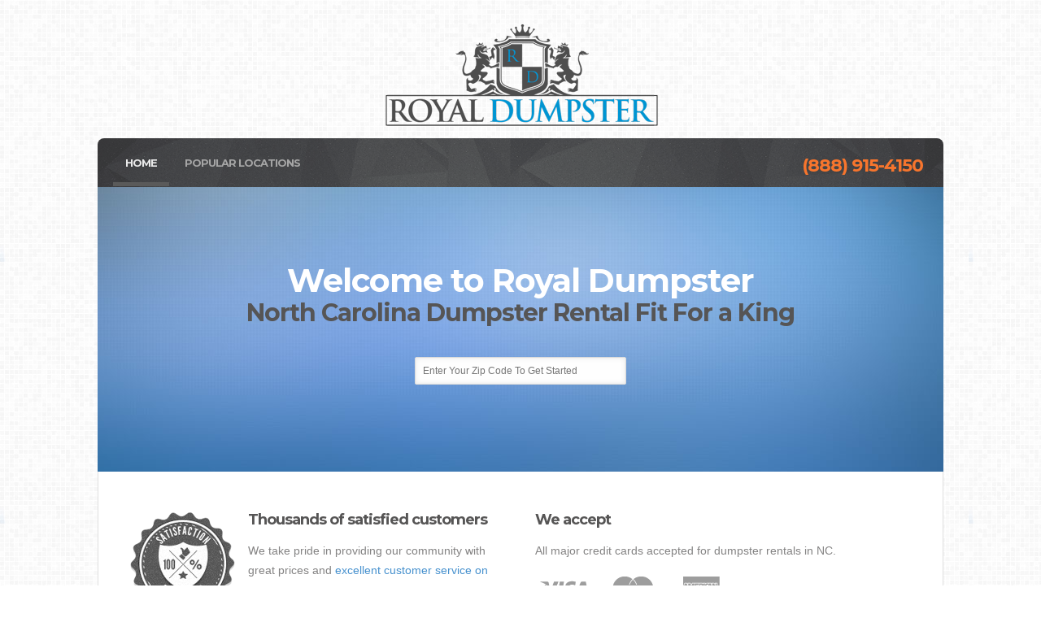

--- FILE ---
content_type: text/html; charset=UTF-8
request_url: https://waste-management-nc.com/
body_size: 9795
content:

<!DOCTYPE html>
<!--[if lt IE 7]> <html class="no-js lt-ie9 lt-ie8 lt-ie7" lang="en"> <![endif]-->
<!--[if IE 7]>    <html class="no-js lt-ie9 lt-ie8" lang="en"> <![endif]-->
<!--[if IE 8]>    <html class="no-js lt-ie9" lang="en"> <![endif]-->
<!--[if gt IE 8]><!--> <html class="no-js" lang="en"> <!--<![endif]-->

<head>
<meta charset="utf-8" />
<meta name="format-detection" content="telephone=no" />
<meta name="viewport" content="width=device-width, initial-scale=1, maximum-scale=1">
<title>Waste Management NC</title>

<!-- ////////////////////////////////// -->
<!-- //     Retina Bookmark Icon     // -->
<!-- ////////////////////////////////// -->
<link rel="apple-touch-icon-precomposed" href="apple-icon.png"/>

<!-- ////////////////////////////////// -->
<!-- //      Stylesheets Files       // -->
<!-- ////////////////////////////////// -->
<link rel="stylesheet" href="css/base.css"/>
<link rel="stylesheet" href="css/framework.css"/>
<link rel="stylesheet" href="css/style.css"/>
<link rel="stylesheet" href="css/layerslider.css"/>
<link rel="stylesheet" href="css/media.css"/>
<link rel="stylesheet" href="css/noscript.css" media="screen,all" id="noscript"/>
  
<!-- ////////////////////////////////// -->
<!-- //     Google Webfont Files     // -->
<!-- ////////////////////////////////// -->
<link rel="stylesheet" href="https://fonts.googleapis.com/css?family=Montserrat:400,700"/>
<link rel="stylesheet" href="https://fonts.googleapis.com/css?family=Lato:100,300,400"/>

<!-- ////////////////////////////////// -->
<!-- //        Favicon Files         // -->
<!-- ////////////////////////////////// -->
<link rel="shortcut icon" href="images/favicon.ico"/>

<!-- ////////////////////////////////// -->
<!-- //      Javascript Files        // -->
<!-- ////////////////////////////////// -->
<script src="https://ajax.googleapis.com/ajax/libs/jquery/1.7.1/jquery.min.js"></script>
<script src="js/jquery.easing-1.3.min.js"></script>
<script src="js/tooltip.js"></script>
<script src="js/superfish.js"></script>
<script src="js/tinynav.min.js"></script>
<script src="js/jquery.fancybox.js?v=2.0.6"></script>
<script src="js/jquery.fancybox-media.js?v=1.0.3"></script>
<script src="js/jquery.ui.totop.min.js"></script>
<script src="js/ddaccordion.js"></script>
<script src="js/jquery.twitter.js"></script>
<script src="js/jflickrfeed.min.js"></script>
<script src="js/faq-functions.js" ></script>
<script src="js/theme-functions.js"></script>
<script src="js/jquery.retina.js"></script>
<script>
$(document).ready(function() {
//Retina Image
$('img.retina').retina('@2x');
	
//Footer Equal Height
equalHeight($(".footer-column, .footer-logo"));
});

function equalHeight(group) {
  tallest = 0;
  group.each(function() {
	  thisHeight = $(this).height();
	  if(thisHeight > tallest) {
		  tallest = thisHeight;
	  }
  });
  group.height(tallest);
}
</script>

<!-- IE Fix for HTML5 Tags -->
<!--[if lt IE 9]><script src="https://html5shiv.googlecode.com/svn/trunk/html5.js"></script><![endif]-->

</head>
<body>

<div id="main-wrapper">

	<!-- header start here -->
	<header>
    	<!-- logo start here -->
    	<div id="logo">
        	<img src="images/logo.png" alt="main-logo" class="retina"/>
        </div>
        <!-- logo end here -->
        
        <!-- top information start here -->
        <div id="top-info">

        </div>
        <!-- top information end here -->
        
        <div id="mainmenu-wrapper">
        	<!-- mainmenu start here -->
            <nav id="mainmenu">
                <ul id="menu">
                    <li class="selected"><a href="https://waste-management-nc.com/">Home</a>
                       
                    </li>
                    <li class="dropdown">Popular Locations
                        <ul> 
						                        </ul>
                        
                    </li>
                   
                </ul>
            </nav>
            <!-- mainmenu end here -->
            
            <!-- top socials start here -->
            <div id="top-socials">
                <ul class="socials-list">
                    <h4 class="title-orange">(888) 915-4150</h4>
                </ul>
            </div>
            <!-- top socials end here -->
        </div>
    </header>
    <!-- header end here -->
        <section id="layerslider-container">			
		<div style="background-image: url(/images/ls_bg1.jpg); height: 350px; text-align: center; vertical-align: middle; line-height: 90px; padding-top: 100px;">
		
		<h1 style="color: white; font-size: 40px;">Welcome to Royal Dumpster</h1>
			<h2>North Carolina Dumpster Rental Fit For a King</h2>
      <form action="go.php" method="post">
      <input type="text" name="zipcode" maxlength="5" placeholder="Enter Your Zip Code To Get Started" style ="width:25%;">
	  </form>

		
	</div>       </section>

    <!-- slideshow end here -->  

    
    <!-- content section start here -->
    <section id="content-wrapper">
    
 
            	<div class="row">
            <div class="twelve columns">
                <div class="row">
                                     
                    </div>
                    <div class="row">
                    <div class="six columns mobile-margin-top">
                        <img src="images/sample_images/guarantee.png" alt="" class="img-left retina guarantee" />
                        <h5>Thousands of satisfied customers</h5>
                        <p>We take pride in providing our community with great prices and <a href="http://www.dumpstercheap.com/dumpster-rental">excellent customer service on dumpster rentals</a>. Join thousands of others and get the dumpster you need, for the price you deserve!</p>
                    </div>
                    <div class="six columns">
                        <h5>We accept</h5>
                        <p>All major credit cards accepted for dumpster rentals in NC.</p>
                        <ul class="pricing-payment">
                            <li><img src="images/sample_images/payment-visa.png" alt="" class="retina" /></li>
                            <li><img src="images/sample_images/payment-mastercard.png" alt="" class="retina" /></li>
                            <li><img src="images/sample_images/payment-amex.png" alt="" class="retina" /></li>
                            
                            
                            
                        </ul>
                        
                    </div>


                </div>
                </div>
                    <div class="row">
    
    
    
    
    
    <div class="three columns">
    <a href ="https://waste-management-nc.com/waste-management/aberdeen/">Aberdeen</a><br/><a href ="https://waste-management-nc.com/waste-management/advance/">Advance</a><br/><a href ="https://waste-management-nc.com/waste-management/ahoskie/">Ahoskie</a><br/><a href ="https://waste-management-nc.com/waste-management/alamance/">Alamance</a><br/><a href ="https://waste-management-nc.com/waste-management/albemarle/">Albemarle</a><br/><a href ="https://waste-management-nc.com/waste-management/albertson/">Albertson</a><br/><a href ="https://waste-management-nc.com/waste-management/alexander/">Alexander</a><br/><a href ="https://waste-management-nc.com/waste-management/alexis/">Alexis</a><br/><a href ="https://waste-management-nc.com/waste-management/alliance/">Alliance</a><br/><a href ="https://waste-management-nc.com/waste-management/almond/">Almond</a><br/><a href ="https://waste-management-nc.com/waste-management/altamahaw/">Altamahaw</a><br/><a href ="https://waste-management-nc.com/waste-management/andrews/">Andrews</a><br/><a href ="https://waste-management-nc.com/waste-management/angier/">Angier</a><br/><a href ="https://waste-management-nc.com/waste-management/ansonville/">Ansonville</a><br/><a href ="https://waste-management-nc.com/waste-management/apex/">Apex</a><br/><a href ="https://waste-management-nc.com/waste-management/arapahoe/">Arapahoe</a><br/><a href ="https://waste-management-nc.com/waste-management/ararat/">Ararat</a><br/><a href ="https://waste-management-nc.com/waste-management/arden/">Arden</a><br/><a href ="https://waste-management-nc.com/waste-management/ash/">Ash</a><br/><a href ="https://waste-management-nc.com/waste-management/asheboro/">Asheboro</a><br/><a href ="https://waste-management-nc.com/waste-management/asheville/">Asheville</a><br/><a href ="https://waste-management-nc.com/waste-management/atkinson/">Atkinson</a><br/><a href ="https://waste-management-nc.com/waste-management/atlantic/">Atlantic</a><br/><a href ="https://waste-management-nc.com/waste-management/atlantic-beach/">Atlantic Beach</a><br/><a href ="https://waste-management-nc.com/waste-management/aulander/">Aulander</a><br/><a href ="https://waste-management-nc.com/waste-management/aurora/">Aurora</a><br/><a href ="https://waste-management-nc.com/waste-management/autryville/">Autryville</a><br/><a href ="https://waste-management-nc.com/waste-management/avon/">Avon</a><br/><a href ="https://waste-management-nc.com/waste-management/ayden/">Ayden</a><br/><a href ="https://waste-management-nc.com/waste-management/aydlett/">Aydlett</a><br/><a href ="https://waste-management-nc.com/waste-management/badin/">Badin</a><br/><a href ="https://waste-management-nc.com/waste-management/bahama/">Bahama</a><br/><a href ="https://waste-management-nc.com/waste-management/bailey/">Bailey</a><br/><a href ="https://waste-management-nc.com/waste-management/bakersville/">Bakersville</a><br/><a href ="https://waste-management-nc.com/waste-management/balsam/">Balsam</a><br/><a href ="https://waste-management-nc.com/waste-management/balsam-grove/">Balsam Grove</a><br/><a href ="https://waste-management-nc.com/waste-management/banner-elk/">Banner Elk</a><br/><a href ="https://waste-management-nc.com/waste-management/barco/">Barco</a><br/><a href ="https://waste-management-nc.com/waste-management/barium-springs/">Barium Springs</a><br/><a href ="https://waste-management-nc.com/waste-management/barnardsville/">Barnardsville</a><br/><a href ="https://waste-management-nc.com/waste-management/barnesville/">Barnesville</a><br/><a href ="https://waste-management-nc.com/waste-management/bat-cave/">Bat Cave</a><br/><a href ="https://waste-management-nc.com/waste-management/bath/">Bath</a><br/><a href ="https://waste-management-nc.com/waste-management/battleboro/">Battleboro</a><br/><a href ="https://waste-management-nc.com/waste-management/bayboro/">Bayboro</a><br/><a href ="https://waste-management-nc.com/waste-management/bear-creek/">Bear Creek</a><br/><a href ="https://waste-management-nc.com/waste-management/beaufort/">Beaufort</a><br/><a href ="https://waste-management-nc.com/waste-management/belews-creek/">Belews Creek</a><br/><a href ="https://waste-management-nc.com/waste-management/belhaven/">Belhaven</a><br/><a href ="https://waste-management-nc.com/waste-management/bellarthur/">Bellarthur</a><br/><a href ="https://waste-management-nc.com/waste-management/belmont/">Belmont</a><br/><a href ="https://waste-management-nc.com/waste-management/belvidere/">Belvidere</a><br/><a href ="https://waste-management-nc.com/waste-management/bennett/">Bennett</a><br/><a href ="https://waste-management-nc.com/waste-management/benson/">Benson</a><br/><a href ="https://waste-management-nc.com/waste-management/bessemer-city/">Bessemer City</a><br/><a href ="https://waste-management-nc.com/waste-management/bethania/">Bethania</a><br/><a href ="https://waste-management-nc.com/waste-management/bethel/">Bethel</a><br/><a href ="https://waste-management-nc.com/waste-management/beulaville/">Beulaville</a><br/><a href ="https://waste-management-nc.com/waste-management/biscoe/">Biscoe</a><br/><a href ="https://waste-management-nc.com/waste-management/black-creek/">Black Creek</a><br/><a href ="https://waste-management-nc.com/waste-management/black-mountain/">Black Mountain</a><br/><a href ="https://waste-management-nc.com/waste-management/bladenboro/">Bladenboro</a><br/><a href ="https://waste-management-nc.com/waste-management/blanch/">Blanch</a><br/><a href ="https://waste-management-nc.com/waste-management/blounts-creek/">Blounts Creek</a><br/><a href ="https://waste-management-nc.com/waste-management/blowing-rock/">Blowing Rock</a><br/><a href ="https://waste-management-nc.com/waste-management/boiling-springs/">Boiling Springs</a><br/><a href ="https://waste-management-nc.com/waste-management/bolivia/">Bolivia</a><br/><a href ="https://waste-management-nc.com/waste-management/bolton/">Bolton</a><br/><a href ="https://waste-management-nc.com/waste-management/bonlee/">Bonlee</a><br/><a href ="https://waste-management-nc.com/waste-management/boomer/">Boomer</a><br/><a href ="https://waste-management-nc.com/waste-management/boone/">Boone</a><br/><a href ="https://waste-management-nc.com/waste-management/boonville/">Boonville</a><br/><a href ="https://waste-management-nc.com/waste-management/bostic/">Bostic</a><br/><a href ="https://waste-management-nc.com/waste-management/brasstown/">Brasstown</a><br/><a href ="https://waste-management-nc.com/waste-management/brevard/">Brevard</a><br/><a href ="https://waste-management-nc.com/waste-management/bridgeton/">Bridgeton</a><br/><a href ="https://waste-management-nc.com/waste-management/broadway/">Broadway</a><br/><a href ="https://waste-management-nc.com/waste-management/browns-summit/">Browns Summit</a><br/><a href ="https://waste-management-nc.com/waste-management/brunswick/">Brunswick</a><br/><a href ="https://waste-management-nc.com/waste-management/bryson-city/">Bryson City</a><br/><a href ="https://waste-management-nc.com/waste-management/buies-creek/">Buies Creek</a><br/><a href ="https://waste-management-nc.com/waste-management/bullock/">Bullock</a><br/><a href ="https://waste-management-nc.com/waste-management/bunn/">Bunn</a><br/><a href ="https://waste-management-nc.com/waste-management/bunnlevel/">Bunnlevel</a><br/><a href ="https://waste-management-nc.com/waste-management/burgaw/">Burgaw</a><br/><a href ="https://waste-management-nc.com/waste-management/burlington/">Burlington</a><br/><a href ="https://waste-management-nc.com/waste-management/burnsville/">Burnsville</a><br/><a href ="https://waste-management-nc.com/waste-management/butner/">Butner</a><br/><a href ="https://waste-management-nc.com/waste-management/buxton/">Buxton</a><br/><a href ="https://waste-management-nc.com/waste-management/bynum/">Bynum</a><br/><a href ="https://waste-management-nc.com/waste-management/calabash/">Calabash</a><br/><a href ="https://waste-management-nc.com/waste-management/calypso/">Calypso</a><br/><a href ="https://waste-management-nc.com/waste-management/camden/">Camden</a><br/><a href ="https://waste-management-nc.com/waste-management/cameron/">Cameron</a><br/><a href ="https://waste-management-nc.com/waste-management/camp-lejeune/">Camp Lejeune</a><br/><a href ="https://waste-management-nc.com/waste-management/candler/">Candler</a><br/><a href ="https://waste-management-nc.com/waste-management/candor/">Candor</a><br/><a href ="https://waste-management-nc.com/waste-management/canton/">Canton</a><br/><a href ="https://waste-management-nc.com/waste-management/caroleen/">Caroleen</a><br/><a href ="https://waste-management-nc.com/waste-management/carolina-beach/">Carolina Beach</a><br/><a href ="https://waste-management-nc.com/waste-management/carrboro/">Carrboro</a><br/><a href ="https://waste-management-nc.com/waste-management/carthage/">Carthage</a><br/><a href ="https://waste-management-nc.com/waste-management/cary/">Cary</a><br/><a href ="https://waste-management-nc.com/waste-management/casar/">Casar</a><br/><a href ="https://waste-management-nc.com/waste-management/cashiers/">Cashiers</a><br/><a href ="https://waste-management-nc.com/waste-management/castalia/">Castalia</a><br/><a href ="https://waste-management-nc.com/waste-management/castle-hayne/">Castle Hayne</a><br/><a href ="https://waste-management-nc.com/waste-management/catawba/">Catawba</a><br/><a href ="https://waste-management-nc.com/waste-management/cedar-falls/">Cedar Falls</a><br/><a href ="https://waste-management-nc.com/waste-management/cedar-grove/">Cedar Grove</a><br/><a href ="https://waste-management-nc.com/waste-management/cedar-island/">Cedar Island</a><br/><a href ="https://waste-management-nc.com/waste-management/cedar-mountain/">Cedar Mountain</a><br/><a href ="https://waste-management-nc.com/waste-management/cerro-gordo/">Cerro Gordo</a><br/><a href ="https://waste-management-nc.com/waste-management/chadbourn/">Chadbourn</a><br/><a href ="https://waste-management-nc.com/waste-management/chapel-hill/">Chapel Hill</a><br/><a href ="https://waste-management-nc.com/waste-management/charlotte/">Charlotte</a><br/><a href ="https://waste-management-nc.com/waste-management/cherokee/">Cherokee</a><br/><a href ="https://waste-management-nc.com/waste-management/cherry-point/">Cherry Point</a><br/><a href ="https://waste-management-nc.com/waste-management/cherryville/">Cherryville</a><br/><a href ="https://waste-management-nc.com/waste-management/chimney-rock/">Chimney Rock</a><br/><a href ="https://waste-management-nc.com/waste-management/china-grove/">China Grove</a><br/><a href ="https://waste-management-nc.com/waste-management/chinquapin/">Chinquapin</a><br/><a href ="https://waste-management-nc.com/waste-management/chocowinity/">Chocowinity</a><br/><a href ="https://waste-management-nc.com/waste-management/claremont/">Claremont</a><br/><a href ="https://waste-management-nc.com/waste-management/clarendon/">Clarendon</a><br/><a href ="https://waste-management-nc.com/waste-management/clarkton/">Clarkton</a><br/><a href ="https://waste-management-nc.com/waste-management/clayton/">Clayton</a><br/><a href ="https://waste-management-nc.com/waste-management/clemmons/">Clemmons</a><br/><a href ="https://waste-management-nc.com/waste-management/cleveland/">Cleveland</a><br/><a href ="https://waste-management-nc.com/waste-management/cliffside/">Cliffside</a><br/><a href ="https://waste-management-nc.com/waste-management/climax/">Climax</a><br/><a href ="https://waste-management-nc.com/waste-management/clinton/">Clinton</a><br/><a href ="https://waste-management-nc.com/waste-management/clyde/">Clyde</a><br/><a href ="https://waste-management-nc.com/waste-management/coats/">Coats</a><br/><a href ="https://waste-management-nc.com/waste-management/cofield/">Cofield</a><br/><a href ="https://waste-management-nc.com/waste-management/coinjock/">Coinjock</a><br/><a href ="https://waste-management-nc.com/waste-management/colerain/">Colerain</a><br/><a href ="https://waste-management-nc.com/waste-management/colfax/">Colfax</a><br/><a href ="https://waste-management-nc.com/waste-management/collettsville/">Collettsville</a><br/><a href ="https://waste-management-nc.com/waste-management/columbia/">Columbia</a><br/><a href ="https://waste-management-nc.com/waste-management/columbus/">Columbus</a><br/><a href ="https://waste-management-nc.com/waste-management/comfort/">Comfort</a><br/><a href ="https://waste-management-nc.com/waste-management/como/">Como</a><br/><a href ="https://waste-management-nc.com/waste-management/concord/">Concord</a><br/><a href ="https://waste-management-nc.com/waste-management/conetoe/">Conetoe</a><br/><a href ="https://waste-management-nc.com/waste-management/connellys-springs/">Connellys Springs</a><br/><a href ="https://waste-management-nc.com/waste-management/conover/">Conover</a><br/><a href ="https://waste-management-nc.com/waste-management/conway/">Conway</a><br/><a href ="https://waste-management-nc.com/waste-management/cooleemee/">Cooleemee</a><br/><a href ="https://waste-management-nc.com/waste-management/corapeake/">Corapeake</a><br/><a href ="https://waste-management-nc.com/waste-management/cordova/">Cordova</a><br/><a href ="https://waste-management-nc.com/waste-management/cornelius/">Cornelius</a><br/><a href ="https://waste-management-nc.com/waste-management/corolla/">Corolla</a><br/><a href ="https://waste-management-nc.com/waste-management/council/">Council</a><br/><a href ="https://waste-management-nc.com/waste-management/cove-city/">Cove City</a><br/><a href ="https://waste-management-nc.com/waste-management/cramerton/">Cramerton</a><br/><a href ="https://waste-management-nc.com/waste-management/creedmoor/">Creedmoor</a><br/><a href ="https://waste-management-nc.com/waste-management/creston/">Creston</a><br/><a href ="https://waste-management-nc.com/waste-management/creswell/">Creswell</a><br/><a href ="https://waste-management-nc.com/waste-management/crossnore/">Crossnore</a><br/><a href ="https://waste-management-nc.com/waste-management/crouse/">Crouse</a><br/><a href ="https://waste-management-nc.com/waste-management/crumpler/">Crumpler</a><br/><a href ="https://waste-management-nc.com/waste-management/culberson/">Culberson</a><br/><a href ="https://waste-management-nc.com/waste-management/cullowhee/">Cullowhee</a><br/><a href ="https://waste-management-nc.com/waste-management/cumberland/">Cumberland</a><br/><a href ="https://waste-management-nc.com/waste-management/cumnock/">Cumnock</a><br/><a href ="https://waste-management-nc.com/waste-management/currie/">Currie</a><br/><a href ="https://waste-management-nc.com/waste-management/currituck/">Currituck</a><br/><a href ="https://waste-management-nc.com/waste-management/dallas/">Dallas</a><br/><a href ="https://waste-management-nc.com/waste-management/dana/">Dana</a><br/><a href ="https://waste-management-nc.com/waste-management/danbury/">Danbury</a><br/><a href ="https://waste-management-nc.com/waste-management/davidson/">Davidson</a><br/><a href ="https://waste-management-nc.com/waste-management/davis/">Davis</a><br/><a href ="https://waste-management-nc.com/waste-management/deep-gap/">Deep Gap</a><br/><a href ="https://waste-management-nc.com/waste-management/deep-run/">Deep Run</a><br/><a href ="https://waste-management-nc.com/waste-management/delco/">Delco</a><br/><a href ="https://waste-management-nc.com/waste-management/denton/">Denton</a><br/><a href ="https://waste-management-nc.com/waste-management/denver/">Denver</a><br/><a href ="https://waste-management-nc.com/waste-management/dillsboro/">Dillsboro</a><br/><a href ="https://waste-management-nc.com/waste-management/dobson/">Dobson</a><br/><a href ="https://waste-management-nc.com/waste-management/dover/">Dover</a><br/><a href ="https://waste-management-nc.com/waste-management/drexel/">Drexel</a><br/><a href ="https://waste-management-nc.com/waste-management/dublin/">Dublin</a><br/><a href ="https://waste-management-nc.com/waste-management/dudley/">Dudley</a><br/><a href ="https://waste-management-nc.com/waste-management/dunn/">Dunn</a><br/><a href ="https://waste-management-nc.com/waste-management/durants-neck/">Durants Neck</a><br/><a href ="https://waste-management-nc.com/waste-management/durham/">Durham</a><br/><a href ="https://waste-management-nc.com/waste-management/eagle-springs/">Eagle Springs</a><br/><a href ="https://waste-management-nc.com/waste-management/earl/">Earl</a><br/><a href ="https://waste-management-nc.com/waste-management/east-bend/">East Bend</a><br/><a href ="https://waste-management-nc.com/waste-management/east-flat-rock/">East Flat Rock</a><br/>
    </div>
      <div class="three columns">
    <a href ="https://waste-management-nc.com/waste-management/east-spencer/">East Spencer</a><br/><a href ="https://waste-management-nc.com/waste-management/eden/">Eden</a><br/><a href ="https://waste-management-nc.com/waste-management/edenton/">Edenton</a><br/><a href ="https://waste-management-nc.com/waste-management/edneyville/">Edneyville</a><br/><a href ="https://waste-management-nc.com/waste-management/edward/">Edward</a><br/><a href ="https://waste-management-nc.com/waste-management/efland/">Efland</a><br/><a href ="https://waste-management-nc.com/waste-management/elizabeth-city/">Elizabeth City</a><br/><a href ="https://waste-management-nc.com/waste-management/elizabethtown/">Elizabethtown</a><br/><a href ="https://waste-management-nc.com/waste-management/elk-park/">Elk Park</a><br/><a href ="https://waste-management-nc.com/waste-management/elkin/">Elkin</a><br/><a href ="https://waste-management-nc.com/waste-management/ellenboro/">Ellenboro</a><br/><a href ="https://waste-management-nc.com/waste-management/ellerbe/">Ellerbe</a><br/><a href ="https://waste-management-nc.com/waste-management/elm-city/">Elm City</a><br/><a href ="https://waste-management-nc.com/waste-management/elon/">Elon</a><br/><a href ="https://waste-management-nc.com/waste-management/emerald-isle/">Emerald Isle</a><br/><a href ="https://waste-management-nc.com/waste-management/enfield/">Enfield</a><br/><a href ="https://waste-management-nc.com/waste-management/engelhard/">Engelhard</a><br/><a href ="https://waste-management-nc.com/waste-management/enka/">Enka</a><br/><a href ="https://waste-management-nc.com/waste-management/ennice/">Ennice</a><br/><a href ="https://waste-management-nc.com/waste-management/ernul/">Ernul</a><br/><a href ="https://waste-management-nc.com/waste-management/erwin/">Erwin</a><br/><a href ="https://waste-management-nc.com/waste-management/ether/">Ether</a><br/><a href ="https://waste-management-nc.com/waste-management/etowah/">Etowah</a><br/><a href ="https://waste-management-nc.com/waste-management/eure/">Eure</a><br/><a href ="https://waste-management-nc.com/waste-management/everetts/">Everetts</a><br/><a href ="https://waste-management-nc.com/waste-management/evergreen/">Evergreen</a><br/><a href ="https://waste-management-nc.com/waste-management/fair-bluff/">Fair Bluff</a><br/><a href ="https://waste-management-nc.com/waste-management/fairfield/">Fairfield</a><br/><a href ="https://waste-management-nc.com/waste-management/fairmont/">Fairmont</a><br/><a href ="https://waste-management-nc.com/waste-management/fairview/">Fairview</a><br/><a href ="https://waste-management-nc.com/waste-management/faison/">Faison</a><br/><a href ="https://waste-management-nc.com/waste-management/faith/">Faith</a><br/><a href ="https://waste-management-nc.com/waste-management/falcon/">Falcon</a><br/><a href ="https://waste-management-nc.com/waste-management/falkland/">Falkland</a><br/><a href ="https://waste-management-nc.com/waste-management/fallston/">Fallston</a><br/><a href ="https://waste-management-nc.com/waste-management/farmville/">Farmville</a><br/><a href ="https://waste-management-nc.com/waste-management/fayetteville/">Fayetteville</a><br/><a href ="https://waste-management-nc.com/waste-management/ferguson/">Ferguson</a><br/><a href ="https://waste-management-nc.com/waste-management/flat-rock/">Flat Rock</a><br/><a href ="https://waste-management-nc.com/waste-management/fleetwood/">Fleetwood</a><br/><a href ="https://waste-management-nc.com/waste-management/fletcher/">Fletcher</a><br/><a href ="https://waste-management-nc.com/waste-management/fontana-dam/">Fontana Dam</a><br/><a href ="https://waste-management-nc.com/waste-management/forest-city/">Forest City</a><br/><a href ="https://waste-management-nc.com/waste-management/fort-bragg/">Fort Bragg</a><br/><a href ="https://waste-management-nc.com/waste-management/fountain/">Fountain</a><br/><a href ="https://waste-management-nc.com/waste-management/four-oaks/">Four Oaks</a><br/><a href ="https://waste-management-nc.com/waste-management/franklin/">Franklin</a><br/><a href ="https://waste-management-nc.com/waste-management/franklinton/">Franklinton</a><br/><a href ="https://waste-management-nc.com/waste-management/franklinville/">Franklinville</a><br/><a href ="https://waste-management-nc.com/waste-management/fremont/">Fremont</a><br/><a href ="https://waste-management-nc.com/waste-management/frisco/">Frisco</a><br/><a href ="https://waste-management-nc.com/waste-management/fuquay-varina/">Fuquay Varina</a><br/><a href ="https://waste-management-nc.com/waste-management/garland/">Garland</a><br/><a href ="https://waste-management-nc.com/waste-management/garner/">Garner</a><br/><a href ="https://waste-management-nc.com/waste-management/garysburg/">Garysburg</a><br/><a href ="https://waste-management-nc.com/waste-management/gaston/">Gaston</a><br/><a href ="https://waste-management-nc.com/waste-management/gastonia/">Gastonia</a><br/><a href ="https://waste-management-nc.com/waste-management/gates/">Gates</a><br/><a href ="https://waste-management-nc.com/waste-management/gatesville/">Gatesville</a><br/><a href ="https://waste-management-nc.com/waste-management/germanton/">Germanton</a><br/><a href ="https://waste-management-nc.com/waste-management/gerton/">Gerton</a><br/><a href ="https://waste-management-nc.com/waste-management/gibson/">Gibson</a><br/><a href ="https://waste-management-nc.com/waste-management/gibsonville/">Gibsonville</a><br/><a href ="https://waste-management-nc.com/waste-management/glade-valley/">Glade Valley</a><br/><a href ="https://waste-management-nc.com/waste-management/glen-alpine/">Glen Alpine</a><br/><a href ="https://waste-management-nc.com/waste-management/glendale-springs/">Glendale Springs</a><br/><a href ="https://waste-management-nc.com/waste-management/glenville/">Glenville</a><br/><a href ="https://waste-management-nc.com/waste-management/glenwood/">Glenwood</a><br/><a href ="https://waste-management-nc.com/waste-management/gloucester/">Gloucester</a><br/><a href ="https://waste-management-nc.com/waste-management/godwin/">Godwin</a><br/><a href ="https://waste-management-nc.com/waste-management/gold-hill/">Gold Hill</a><br/><a href ="https://waste-management-nc.com/waste-management/goldsboro/">Goldsboro</a><br/><a href ="https://waste-management-nc.com/waste-management/goldston/">Goldston</a><br/><a href ="https://waste-management-nc.com/waste-management/graham/">Graham</a><br/><a href ="https://waste-management-nc.com/waste-management/grandy/">Grandy</a><br/><a href ="https://waste-management-nc.com/waste-management/granite-falls/">Granite Falls</a><br/><a href ="https://waste-management-nc.com/waste-management/granite-quarry/">Granite Quarry</a><br/><a href ="https://waste-management-nc.com/waste-management/grantsboro/">Grantsboro</a><br/><a href ="https://waste-management-nc.com/waste-management/grassy-creek/">Grassy Creek</a><br/><a href ="https://waste-management-nc.com/waste-management/green-mountain/">Green Mountain</a><br/><a href ="https://waste-management-nc.com/waste-management/greensboro/">Greensboro</a><br/><a href ="https://waste-management-nc.com/waste-management/greenville/">Greenville</a><br/><a href ="https://waste-management-nc.com/waste-management/grifton/">Grifton</a><br/><a href ="https://waste-management-nc.com/waste-management/grimesland/">Grimesland</a><br/><a href ="https://waste-management-nc.com/waste-management/grover/">Grover</a><br/><a href ="https://waste-management-nc.com/waste-management/gulf/">Gulf</a><br/><a href ="https://waste-management-nc.com/waste-management/halifax/">Halifax</a><br/><a href ="https://waste-management-nc.com/waste-management/hallsboro/">Hallsboro</a><br/><a href ="https://waste-management-nc.com/waste-management/hamilton/">Hamilton</a><br/><a href ="https://waste-management-nc.com/waste-management/hamlet/">Hamlet</a><br/><a href ="https://waste-management-nc.com/waste-management/hampstead/">Hampstead</a><br/><a href ="https://waste-management-nc.com/waste-management/hamptonville/">Hamptonville</a><br/><a href ="https://waste-management-nc.com/waste-management/harbinger/">Harbinger</a><br/><a href ="https://waste-management-nc.com/waste-management/harkers-island/">Harkers Island</a><br/><a href ="https://waste-management-nc.com/waste-management/harmony/">Harmony</a><br/><a href ="https://waste-management-nc.com/waste-management/harrells/">Harrells</a><br/><a href ="https://waste-management-nc.com/waste-management/harrellsville/">Harrellsville</a><br/><a href ="https://waste-management-nc.com/waste-management/harris/">Harris</a><br/><a href ="https://waste-management-nc.com/waste-management/harrisburg/">Harrisburg</a><br/><a href ="https://waste-management-nc.com/waste-management/hassell/">Hassell</a><br/><a href ="https://waste-management-nc.com/waste-management/hatteras/">Hatteras</a><br/><a href ="https://waste-management-nc.com/waste-management/havelock/">Havelock</a><br/><a href ="https://waste-management-nc.com/waste-management/haw-river/">Haw River</a><br/><a href ="https://waste-management-nc.com/waste-management/hayesville/">Hayesville</a><br/><a href ="https://waste-management-nc.com/waste-management/hays/">Hays</a><br/><a href ="https://waste-management-nc.com/waste-management/hazelwood/">Hazelwood</a><br/><a href ="https://waste-management-nc.com/waste-management/henderson/">Henderson</a><br/><a href ="https://waste-management-nc.com/waste-management/hendersonville/">Hendersonville</a><br/><a href ="https://waste-management-nc.com/waste-management/henrico/">Henrico</a><br/><a href ="https://waste-management-nc.com/waste-management/henrietta/">Henrietta</a><br/><a href ="https://waste-management-nc.com/waste-management/hertford/">Hertford</a><br/><a href ="https://waste-management-nc.com/waste-management/hickory/">Hickory</a><br/><a href ="https://waste-management-nc.com/waste-management/hiddenite/">Hiddenite</a><br/><a href ="https://waste-management-nc.com/waste-management/high-point/">High Point</a><br/><a href ="https://waste-management-nc.com/waste-management/high-shoals/">High Shoals</a><br/><a href ="https://waste-management-nc.com/waste-management/highfalls/">Highfalls</a><br/><a href ="https://waste-management-nc.com/waste-management/highlands/">Highlands</a><br/><a href ="https://waste-management-nc.com/waste-management/hildebran/">Hildebran</a><br/><a href ="https://waste-management-nc.com/waste-management/hillsborough/">Hillsborough</a><br/><a href ="https://waste-management-nc.com/waste-management/hobbsville/">Hobbsville</a><br/><a href ="https://waste-management-nc.com/waste-management/hobgood/">Hobgood</a><br/><a href ="https://waste-management-nc.com/waste-management/hobucken/">Hobucken</a><br/><a href ="https://waste-management-nc.com/waste-management/hoffman/">Hoffman</a><br/><a href ="https://waste-management-nc.com/waste-management/hollister/">Hollister</a><br/><a href ="https://waste-management-nc.com/waste-management/holly-ridge/">Holly Ridge</a><br/><a href ="https://waste-management-nc.com/waste-management/holly-springs/">Holly Springs</a><br/><a href ="https://waste-management-nc.com/waste-management/hookerton/">Hookerton</a><br/><a href ="https://waste-management-nc.com/waste-management/hope-mills/">Hope Mills</a><br/><a href ="https://waste-management-nc.com/waste-management/horse-shoe/">Horse Shoe</a><br/><a href ="https://waste-management-nc.com/waste-management/hot-springs/">Hot Springs</a><br/><a href ="https://waste-management-nc.com/waste-management/hubert/">Hubert</a><br/><a href ="https://waste-management-nc.com/waste-management/hudson/">Hudson</a><br/><a href ="https://waste-management-nc.com/waste-management/huntersville/">Huntersville</a><br/><a href ="https://waste-management-nc.com/waste-management/hurdle-mills/">Hurdle Mills</a><br/><a href ="https://waste-management-nc.com/waste-management/icard/">Icard</a><br/><a href ="https://waste-management-nc.com/waste-management/indian-trail/">Indian Trail</a><br/><a href ="https://waste-management-nc.com/waste-management/iron-station/">Iron Station</a><br/><a href ="https://waste-management-nc.com/waste-management/ivanhoe/">Ivanhoe</a><br/><a href ="https://waste-management-nc.com/waste-management/jackson/">Jackson</a><br/><a href ="https://waste-management-nc.com/waste-management/jackson-springs/">Jackson Springs</a><br/><a href ="https://waste-management-nc.com/waste-management/jacksonville/">Jacksonville</a><br/><a href ="https://waste-management-nc.com/waste-management/jamestown/">Jamestown</a><br/><a href ="https://waste-management-nc.com/waste-management/jamesville/">Jamesville</a><br/><a href ="https://waste-management-nc.com/waste-management/jarvisburg/">Jarvisburg</a><br/><a href ="https://waste-management-nc.com/waste-management/jefferson/">Jefferson</a><br/><a href ="https://waste-management-nc.com/waste-management/jonas-ridge/">Jonas Ridge</a><br/><a href ="https://waste-management-nc.com/waste-management/jonesville/">Jonesville</a><br/><a href ="https://waste-management-nc.com/waste-management/julian/">Julian</a><br/><a href ="https://waste-management-nc.com/waste-management/kannapolis/">Kannapolis</a><br/><a href ="https://waste-management-nc.com/waste-management/kelford/">Kelford</a><br/><a href ="https://waste-management-nc.com/waste-management/kelly/">Kelly</a><br/><a href ="https://waste-management-nc.com/waste-management/kenansville/">Kenansville</a><br/><a href ="https://waste-management-nc.com/waste-management/kenly/">Kenly</a><br/><a href ="https://waste-management-nc.com/waste-management/kernersville/">Kernersville</a><br/><a href ="https://waste-management-nc.com/waste-management/kill-devil-hills/">Kill Devil Hills</a><br/><a href ="https://waste-management-nc.com/waste-management/king/">King</a><br/><a href ="https://waste-management-nc.com/waste-management/kings-mountain/">Kings Mountain</a><br/><a href ="https://waste-management-nc.com/waste-management/kinston/">Kinston</a><br/><a href ="https://waste-management-nc.com/waste-management/kipling/">Kipling</a><br/><a href ="https://waste-management-nc.com/waste-management/kittrell/">Kittrell</a><br/><a href ="https://waste-management-nc.com/waste-management/kitty-hawk/">Kitty Hawk</a><br/><a href ="https://waste-management-nc.com/waste-management/knightdale/">Knightdale</a><br/><a href ="https://waste-management-nc.com/waste-management/knotts-island/">Knotts Island</a><br/><a href ="https://waste-management-nc.com/waste-management/kure-beach/">Kure Beach</a><br/><a href ="https://waste-management-nc.com/waste-management/la-grange/">La Grange</a><br/><a href ="https://waste-management-nc.com/waste-management/lake-junaluska/">Lake Junaluska</a><br/><a href ="https://waste-management-nc.com/waste-management/lake-lure/">Lake Lure</a><br/><a href ="https://waste-management-nc.com/waste-management/lake-toxaway/">Lake Toxaway</a><br/><a href ="https://waste-management-nc.com/waste-management/lake-waccamaw/">Lake Waccamaw</a><br/><a href ="https://waste-management-nc.com/waste-management/lakeview/">Lakeview</a><br/><a href ="https://waste-management-nc.com/waste-management/landis/">Landis</a><br/><a href ="https://waste-management-nc.com/waste-management/lansing/">Lansing</a><br/><a href ="https://waste-management-nc.com/waste-management/lattimore/">Lattimore</a><br/><a href ="https://waste-management-nc.com/waste-management/laurel-hill/">Laurel Hill</a><br/><a href ="https://waste-management-nc.com/waste-management/laurel-springs/">Laurel Springs</a><br/><a href ="https://waste-management-nc.com/waste-management/laurinburg/">Laurinburg</a><br/><a href ="https://waste-management-nc.com/waste-management/lawndale/">Lawndale</a><br/><a href ="https://waste-management-nc.com/waste-management/lawsonville/">Lawsonville</a><br/><a href ="https://waste-management-nc.com/waste-management/leasburg/">Leasburg</a><br/><a href ="https://waste-management-nc.com/waste-management/leicester/">Leicester</a><br/><a href ="https://waste-management-nc.com/waste-management/leland/">Leland</a><br/><a href ="https://waste-management-nc.com/waste-management/lemon-springs/">Lemon Springs</a><br/><a href ="https://waste-management-nc.com/waste-management/lenoir/">Lenoir</a><br/><a href ="https://waste-management-nc.com/waste-management/lewiston-woodville/">Lewiston Woodville</a><br/><a href ="https://waste-management-nc.com/waste-management/lewisville/">Lewisville</a><br/><a href ="https://waste-management-nc.com/waste-management/lexington/">Lexington</a><br/><a href ="https://waste-management-nc.com/waste-management/liberty/">Liberty</a><br/><a href ="https://waste-management-nc.com/waste-management/lilesville/">Lilesville</a><br/><a href ="https://waste-management-nc.com/waste-management/lillington/">Lillington</a><br/><a href ="https://waste-management-nc.com/waste-management/lincolnton/">Lincolnton</a><br/><a href ="https://waste-management-nc.com/waste-management/linden/">Linden</a><br/>
    </div>
      <div class="three columns">
    <a href ="https://waste-management-nc.com/waste-management/linville/">Linville</a><br/><a href ="https://waste-management-nc.com/waste-management/linville-falls/">Linville Falls</a><br/><a href ="https://waste-management-nc.com/waste-management/linwood/">Linwood</a><br/><a href ="https://waste-management-nc.com/waste-management/little-switzerland/">Little Switzerland</a><br/><a href ="https://waste-management-nc.com/waste-management/littleton/">Littleton</a><br/><a href ="https://waste-management-nc.com/waste-management/locust/">Locust</a><br/><a href ="https://waste-management-nc.com/waste-management/longwood/">Longwood</a><br/><a href ="https://waste-management-nc.com/waste-management/louisburg/">Louisburg</a><br/><a href ="https://waste-management-nc.com/waste-management/lowell/">Lowell</a><br/><a href ="https://waste-management-nc.com/waste-management/lowgap/">Lowgap</a><br/><a href ="https://waste-management-nc.com/waste-management/lowland/">Lowland</a><br/><a href ="https://waste-management-nc.com/waste-management/lucama/">Lucama</a><br/><a href ="https://waste-management-nc.com/waste-management/lumber-bridge/">Lumber Bridge</a><br/><a href ="https://waste-management-nc.com/waste-management/lumberton/">Lumberton</a><br/><a href ="https://waste-management-nc.com/waste-management/lynn/">Lynn</a><br/><a href ="https://waste-management-nc.com/waste-management/macclesfield/">Macclesfield</a><br/><a href ="https://waste-management-nc.com/waste-management/macon/">Macon</a><br/><a href ="https://waste-management-nc.com/waste-management/madison/">Madison</a><br/><a href ="https://waste-management-nc.com/waste-management/maggie-valley/">Maggie Valley</a><br/><a href ="https://waste-management-nc.com/waste-management/magnolia/">Magnolia</a><br/><a href ="https://waste-management-nc.com/waste-management/maiden/">Maiden</a><br/><a href ="https://waste-management-nc.com/waste-management/mamers/">Mamers</a><br/><a href ="https://waste-management-nc.com/waste-management/manns-harbor/">Manns Harbor</a><br/><a href ="https://waste-management-nc.com/waste-management/manson/">Manson</a><br/><a href ="https://waste-management-nc.com/waste-management/manteo/">Manteo</a><br/><a href ="https://waste-management-nc.com/waste-management/maple/">Maple</a><br/><a href ="https://waste-management-nc.com/waste-management/maple-hill/">Maple Hill</a><br/><a href ="https://waste-management-nc.com/waste-management/marble/">Marble</a><br/><a href ="https://waste-management-nc.com/waste-management/margarettsville/">Margarettsville</a><br/><a href ="https://waste-management-nc.com/waste-management/marietta/">Marietta</a><br/><a href ="https://waste-management-nc.com/waste-management/marion/">Marion</a><br/><a href ="https://waste-management-nc.com/waste-management/mars-hill/">Mars Hill</a><br/><a href ="https://waste-management-nc.com/waste-management/marshall/">Marshall</a><br/><a href ="https://waste-management-nc.com/waste-management/marshallberg/">Marshallberg</a><br/><a href ="https://waste-management-nc.com/waste-management/marshville/">Marshville</a><br/><a href ="https://waste-management-nc.com/waste-management/marston/">Marston</a><br/><a href ="https://waste-management-nc.com/waste-management/matthews/">Matthews</a><br/><a href ="https://waste-management-nc.com/waste-management/maury/">Maury</a><br/><a href ="https://waste-management-nc.com/waste-management/maxton/">Maxton</a><br/><a href ="https://waste-management-nc.com/waste-management/mayodan/">Mayodan</a><br/><a href ="https://waste-management-nc.com/waste-management/maysville/">Maysville</a><br/><a href ="https://waste-management-nc.com/waste-management/mc-adenville/">Mc Adenville</a><br/><a href ="https://waste-management-nc.com/waste-management/mc-farlan/">Mc Farlan</a><br/><a href ="https://waste-management-nc.com/waste-management/mc-grady/">Mc Grady</a><br/><a href ="https://waste-management-nc.com/waste-management/mc-leansville/">Mc Leansville</a><br/><a href ="https://waste-management-nc.com/waste-management/mccutcheon-field/">Mccutcheon Field</a><br/><a href ="https://waste-management-nc.com/waste-management/mebane/">Mebane</a><br/><a href ="https://waste-management-nc.com/waste-management/merritt/">Merritt</a><br/><a href ="https://waste-management-nc.com/waste-management/merry-hill/">Merry Hill</a><br/><a href ="https://waste-management-nc.com/waste-management/micaville/">Micaville</a><br/><a href ="https://waste-management-nc.com/waste-management/micro/">Micro</a><br/><a href ="https://waste-management-nc.com/waste-management/middleburg/">Middleburg</a><br/><a href ="https://waste-management-nc.com/waste-management/middlesex/">Middlesex</a><br/><a href ="https://waste-management-nc.com/waste-management/midland/">Midland</a><br/><a href ="https://waste-management-nc.com/waste-management/midway-park/">Midway Park</a><br/><a href ="https://waste-management-nc.com/waste-management/mill-spring/">Mill Spring</a><br/><a href ="https://waste-management-nc.com/waste-management/millers-creek/">Millers Creek</a><br/><a href ="https://waste-management-nc.com/waste-management/mills-river/">Mills River</a><br/><a href ="https://waste-management-nc.com/waste-management/milton/">Milton</a><br/><a href ="https://waste-management-nc.com/waste-management/milwaukee/">Milwaukee</a><br/><a href ="https://waste-management-nc.com/waste-management/mineral-springs/">Mineral Springs</a><br/><a href ="https://waste-management-nc.com/waste-management/minneapolis/">Minneapolis</a><br/><a href ="https://waste-management-nc.com/waste-management/misenheimer/">Misenheimer</a><br/><a href ="https://waste-management-nc.com/waste-management/mocksville/">Mocksville</a><br/><a href ="https://waste-management-nc.com/waste-management/moncure/">Moncure</a><br/><a href ="https://waste-management-nc.com/waste-management/monroe/">Monroe</a><br/><a href ="https://waste-management-nc.com/waste-management/montezuma/">Montezuma</a><br/><a href ="https://waste-management-nc.com/waste-management/montreat/">Montreat</a><br/><a href ="https://waste-management-nc.com/waste-management/mooresboro/">Mooresboro</a><br/><a href ="https://waste-management-nc.com/waste-management/mooresville/">Mooresville</a><br/><a href ="https://waste-management-nc.com/waste-management/moravian-falls/">Moravian Falls</a><br/><a href ="https://waste-management-nc.com/waste-management/morehead-city/">Morehead City</a><br/><a href ="https://waste-management-nc.com/waste-management/morganton/">Morganton</a><br/><a href ="https://waste-management-nc.com/waste-management/morrisville/">Morrisville</a><br/><a href ="https://waste-management-nc.com/waste-management/morven/">Morven</a><br/><a href ="https://waste-management-nc.com/waste-management/mount-airy/">Mount Airy</a><br/><a href ="https://waste-management-nc.com/waste-management/mount-gilead/">Mount Gilead</a><br/><a href ="https://waste-management-nc.com/waste-management/mount-holly/">Mount Holly</a><br/><a href ="https://waste-management-nc.com/waste-management/mount-mourne/">Mount Mourne</a><br/><a href ="https://waste-management-nc.com/waste-management/mount-olive/">Mount Olive</a><br/><a href ="https://waste-management-nc.com/waste-management/mount-pleasant/">Mount Pleasant</a><br/><a href ="https://waste-management-nc.com/waste-management/mount-ulla/">Mount Ulla</a><br/><a href ="https://waste-management-nc.com/waste-management/mountain-home/">Mountain Home</a><br/><a href ="https://waste-management-nc.com/waste-management/moyock/">Moyock</a><br/><a href ="https://waste-management-nc.com/waste-management/murfreesboro/">Murfreesboro</a><br/><a href ="https://waste-management-nc.com/waste-management/murphy/">Murphy</a><br/><a href ="https://waste-management-nc.com/waste-management/nags-head/">Nags Head</a><br/><a href ="https://waste-management-nc.com/waste-management/nakina/">Nakina</a><br/><a href ="https://waste-management-nc.com/waste-management/naples/">Naples</a><br/><a href ="https://waste-management-nc.com/waste-management/nashville/">Nashville</a><br/><a href ="https://waste-management-nc.com/waste-management/nebo/">Nebo</a><br/><a href ="https://waste-management-nc.com/waste-management/new-bern/">New Bern</a><br/><a href ="https://waste-management-nc.com/waste-management/new-hill/">New Hill</a><br/><a href ="https://waste-management-nc.com/waste-management/new-london/">New London</a><br/><a href ="https://waste-management-nc.com/waste-management/newell/">Newell</a><br/><a href ="https://waste-management-nc.com/waste-management/newland/">Newland</a><br/><a href ="https://waste-management-nc.com/waste-management/newport/">Newport</a><br/><a href ="https://waste-management-nc.com/waste-management/newton/">Newton</a><br/><a href ="https://waste-management-nc.com/waste-management/newton-grove/">Newton Grove</a><br/><a href ="https://waste-management-nc.com/waste-management/norlina/">Norlina</a><br/><a href ="https://waste-management-nc.com/waste-management/norman/">Norman</a><br/><a href ="https://waste-management-nc.com/waste-management/north-wilkesboro/">North Wilkesboro</a><br/><a href ="https://waste-management-nc.com/waste-management/norwood/">Norwood</a><br/><a href ="https://waste-management-nc.com/waste-management/oak-city/">Oak City</a><br/><a href ="https://waste-management-nc.com/waste-management/oak-island/">Oak Island</a><br/><a href ="https://waste-management-nc.com/waste-management/oak-ridge/">Oak Ridge</a><br/><a href ="https://waste-management-nc.com/waste-management/oakboro/">Oakboro</a><br/><a href ="https://waste-management-nc.com/waste-management/ocean-isle-beach/">Ocean Isle Beach</a><br/><a href ="https://waste-management-nc.com/waste-management/ocracoke/">Ocracoke</a><br/><a href ="https://waste-management-nc.com/waste-management/old-fort/">Old Fort</a><br/><a href ="https://waste-management-nc.com/waste-management/olin/">Olin</a><br/><a href ="https://waste-management-nc.com/waste-management/olivia/">Olivia</a><br/><a href ="https://waste-management-nc.com/waste-management/oriental/">Oriental</a><br/><a href ="https://waste-management-nc.com/waste-management/orrum/">Orrum</a><br/><a href ="https://waste-management-nc.com/waste-management/otto/">Otto</a><br/><a href ="https://waste-management-nc.com/waste-management/oxford/">Oxford</a><br/><a href ="https://waste-management-nc.com/waste-management/pantego/">Pantego</a><br/><a href ="https://waste-management-nc.com/waste-management/parkton/">Parkton</a><br/><a href ="https://waste-management-nc.com/waste-management/parmele/">Parmele</a><br/><a href ="https://waste-management-nc.com/waste-management/patterson/">Patterson</a><br/><a href ="https://waste-management-nc.com/waste-management/paw-creek/">Paw Creek</a><br/><a href ="https://waste-management-nc.com/waste-management/peachland/">Peachland</a><br/><a href ="https://waste-management-nc.com/waste-management/pelham/">Pelham</a><br/><a href ="https://waste-management-nc.com/waste-management/pembroke/">Pembroke</a><br/><a href ="https://waste-management-nc.com/waste-management/pendleton/">Pendleton</a><br/><a href ="https://waste-management-nc.com/waste-management/penland/">Penland</a><br/><a href ="https://waste-management-nc.com/waste-management/penrose/">Penrose</a><br/><a href ="https://waste-management-nc.com/waste-management/pfafftown/">Pfafftown</a><br/><a href ="https://waste-management-nc.com/waste-management/pikeville/">Pikeville</a><br/><a href ="https://waste-management-nc.com/waste-management/pilot-mountain/">Pilot Mountain</a><br/><a href ="https://waste-management-nc.com/waste-management/pine-hall/">Pine Hall</a><br/><a href ="https://waste-management-nc.com/waste-management/pine-level/">Pine Level</a><br/><a href ="https://waste-management-nc.com/waste-management/pinebluff/">Pinebluff</a><br/><a href ="https://waste-management-nc.com/waste-management/pinehurst/">Pinehurst</a><br/><a href ="https://waste-management-nc.com/waste-management/pineola/">Pineola</a><br/><a href ="https://waste-management-nc.com/waste-management/pinetops/">Pinetops</a><br/><a href ="https://waste-management-nc.com/waste-management/pinetown/">Pinetown</a><br/><a href ="https://waste-management-nc.com/waste-management/pineville/">Pineville</a><br/><a href ="https://waste-management-nc.com/waste-management/piney-creek/">Piney Creek</a><br/><a href ="https://waste-management-nc.com/waste-management/pink-hill/">Pink Hill</a><br/><a href ="https://waste-management-nc.com/waste-management/pinnacle/">Pinnacle</a><br/><a href ="https://waste-management-nc.com/waste-management/pisgah-forest/">Pisgah Forest</a><br/><a href ="https://waste-management-nc.com/waste-management/pittsboro/">Pittsboro</a><br/><a href ="https://waste-management-nc.com/waste-management/pleasant-garden/">Pleasant Garden</a><br/><a href ="https://waste-management-nc.com/waste-management/pleasant-hill/">Pleasant Hill</a><br/><a href ="https://waste-management-nc.com/waste-management/plumtree/">Plumtree</a><br/><a href ="https://waste-management-nc.com/waste-management/plymouth/">Plymouth</a><br/><a href ="https://waste-management-nc.com/waste-management/point-harbor/">Point Harbor</a><br/><a href ="https://waste-management-nc.com/waste-management/polkton/">Polkton</a><br/><a href ="https://waste-management-nc.com/waste-management/polkville/">Polkville</a><br/><a href ="https://waste-management-nc.com/waste-management/pollocksville/">Pollocksville</a><br/><a href ="https://waste-management-nc.com/waste-management/pope-army-airfield/">Pope Army Airfield</a><br/><a href ="https://waste-management-nc.com/waste-management/poplar-branch/">Poplar Branch</a><br/><a href ="https://waste-management-nc.com/waste-management/potecasi/">Potecasi</a><br/><a href ="https://waste-management-nc.com/waste-management/powells-point/">Powells Point</a><br/><a href ="https://waste-management-nc.com/waste-management/powellsville/">Powellsville</a><br/><a href ="https://waste-management-nc.com/waste-management/princeton/">Princeton</a><br/><a href ="https://waste-management-nc.com/waste-management/proctorville/">Proctorville</a><br/><a href ="https://waste-management-nc.com/waste-management/prospect-hill/">Prospect Hill</a><br/><a href ="https://waste-management-nc.com/waste-management/providence/">Providence</a><br/><a href ="https://waste-management-nc.com/waste-management/purlear/">Purlear</a><br/><a href ="https://waste-management-nc.com/waste-management/raeford/">Raeford</a><br/><a href ="https://waste-management-nc.com/waste-management/raleigh/">Raleigh</a><br/><a href ="https://waste-management-nc.com/waste-management/ramseur/">Ramseur</a><br/><a href ="https://waste-management-nc.com/waste-management/randleman/">Randleman</a><br/><a href ="https://waste-management-nc.com/waste-management/red-oak/">Red Oak</a><br/><a href ="https://waste-management-nc.com/waste-management/red-springs/">Red Springs</a><br/><a href ="https://waste-management-nc.com/waste-management/reidsville/">Reidsville</a><br/><a href ="https://waste-management-nc.com/waste-management/rex/">Rex</a><br/><a href ="https://waste-management-nc.com/waste-management/rhodhiss/">Rhodhiss</a><br/><a href ="https://waste-management-nc.com/waste-management/rich-square/">Rich Square</a><br/><a href ="https://waste-management-nc.com/waste-management/richfield/">Richfield</a><br/><a href ="https://waste-management-nc.com/waste-management/richlands/">Richlands</a><br/><a href ="https://waste-management-nc.com/waste-management/ridgecrest/">Ridgecrest</a><br/><a href ="https://waste-management-nc.com/waste-management/ridgeway/">Ridgeway</a><br/><a href ="https://waste-management-nc.com/waste-management/riegelwood/">Riegelwood</a><br/><a href ="https://waste-management-nc.com/waste-management/roanoke-rapids/">Roanoke Rapids</a><br/><a href ="https://waste-management-nc.com/waste-management/roaring-gap/">Roaring Gap</a><br/><a href ="https://waste-management-nc.com/waste-management/roaring-river/">Roaring River</a><br/><a href ="https://waste-management-nc.com/waste-management/robbins/">Robbins</a><br/><a href ="https://waste-management-nc.com/waste-management/robbinsville/">Robbinsville</a><br/><a href ="https://waste-management-nc.com/waste-management/robersonville/">Robersonville</a><br/><a href ="https://waste-management-nc.com/waste-management/rockingham/">Rockingham</a><br/><a href ="https://waste-management-nc.com/waste-management/rockwell/">Rockwell</a><br/><a href ="https://waste-management-nc.com/waste-management/rocky-mount/">Rocky Mount</a><br/><a href ="https://waste-management-nc.com/waste-management/rocky-point/">Rocky Point</a><br/><a href ="https://waste-management-nc.com/waste-management/rodanthe/">Rodanthe</a><br/><a href ="https://waste-management-nc.com/waste-management/roduco/">Roduco</a><br/><a href ="https://waste-management-nc.com/waste-management/rolesville/">Rolesville</a><br/><a href ="https://waste-management-nc.com/waste-management/ronda/">Ronda</a><br/><a href ="https://waste-management-nc.com/waste-management/roper/">Roper</a><br/>
    </div>
      <div class="three columns">
    <a href ="https://waste-management-nc.com/waste-management/rose-hill/">Rose Hill</a><br/><a href ="https://waste-management-nc.com/waste-management/roseboro/">Roseboro</a><br/><a href ="https://waste-management-nc.com/waste-management/rosman/">Rosman</a><br/><a href ="https://waste-management-nc.com/waste-management/rougemont/">Rougemont</a><br/><a href ="https://waste-management-nc.com/waste-management/rowland/">Rowland</a><br/><a href ="https://waste-management-nc.com/waste-management/roxboro/">Roxboro</a><br/><a href ="https://waste-management-nc.com/waste-management/roxobel/">Roxobel</a><br/><a href ="https://waste-management-nc.com/waste-management/ruffin/">Ruffin</a><br/><a href ="https://waste-management-nc.com/waste-management/rural-hall/">Rural Hall</a><br/><a href ="https://waste-management-nc.com/waste-management/rutherford-college/">Rutherford College</a><br/><a href ="https://waste-management-nc.com/waste-management/rutherfordton/">Rutherfordton</a><br/><a href ="https://waste-management-nc.com/waste-management/saint-pauls/">Saint Pauls</a><br/><a href ="https://waste-management-nc.com/waste-management/salemburg/">Salemburg</a><br/><a href ="https://waste-management-nc.com/waste-management/salisbury/">Salisbury</a><br/><a href ="https://waste-management-nc.com/waste-management/salter-path/">Salter Path</a><br/><a href ="https://waste-management-nc.com/waste-management/saluda/">Saluda</a><br/><a href ="https://waste-management-nc.com/waste-management/salvo/">Salvo</a><br/><a href ="https://waste-management-nc.com/waste-management/sandy-ridge/">Sandy Ridge</a><br/><a href ="https://waste-management-nc.com/waste-management/sanford/">Sanford</a><br/><a href ="https://waste-management-nc.com/waste-management/sapphire/">Sapphire</a><br/><a href ="https://waste-management-nc.com/waste-management/saratoga/">Saratoga</a><br/><a href ="https://waste-management-nc.com/waste-management/saxapahaw/">Saxapahaw</a><br/><a href ="https://waste-management-nc.com/waste-management/scaly-mountain/">Scaly Mountain</a><br/><a href ="https://waste-management-nc.com/waste-management/scotland-neck/">Scotland Neck</a><br/><a href ="https://waste-management-nc.com/waste-management/scotts/">Scotts</a><br/><a href ="https://waste-management-nc.com/waste-management/scottville/">Scottville</a><br/><a href ="https://waste-management-nc.com/waste-management/scranton/">Scranton</a><br/><a href ="https://waste-management-nc.com/waste-management/seaboard/">Seaboard</a><br/><a href ="https://waste-management-nc.com/waste-management/seagrove/">Seagrove</a><br/><a href ="https://waste-management-nc.com/waste-management/sealevel/">Sealevel</a><br/><a href ="https://waste-management-nc.com/waste-management/sedalia/">Sedalia</a><br/><a href ="https://waste-management-nc.com/waste-management/selma/">Selma</a><br/><a href ="https://waste-management-nc.com/waste-management/semora/">Semora</a><br/><a href ="https://waste-management-nc.com/waste-management/seven-springs/">Seven Springs</a><br/><a href ="https://waste-management-nc.com/waste-management/severn/">Severn</a><br/><a href ="https://waste-management-nc.com/waste-management/shallotte/">Shallotte</a><br/><a href ="https://waste-management-nc.com/waste-management/shannon/">Shannon</a><br/><a href ="https://waste-management-nc.com/waste-management/sharpsburg/">Sharpsburg</a><br/><a href ="https://waste-management-nc.com/waste-management/shawboro/">Shawboro</a><br/><a href ="https://waste-management-nc.com/waste-management/shelby/">Shelby</a><br/><a href ="https://waste-management-nc.com/waste-management/sherrills-ford/">Sherrills Ford</a><br/><a href ="https://waste-management-nc.com/waste-management/shiloh/">Shiloh</a><br/><a href ="https://waste-management-nc.com/waste-management/siler-city/">Siler City</a><br/><a href ="https://waste-management-nc.com/waste-management/siloam/">Siloam</a><br/><a href ="https://waste-management-nc.com/waste-management/simpson/">Simpson</a><br/><a href ="https://waste-management-nc.com/waste-management/sims/">Sims</a><br/><a href ="https://waste-management-nc.com/waste-management/skyland/">Skyland</a><br/><a href ="https://waste-management-nc.com/waste-management/smithfield/">Smithfield</a><br/><a href ="https://waste-management-nc.com/waste-management/smyrna/">Smyrna</a><br/><a href ="https://waste-management-nc.com/waste-management/sneads-ferry/">Sneads Ferry</a><br/><a href ="https://waste-management-nc.com/waste-management/snow-camp/">Snow Camp</a><br/><a href ="https://waste-management-nc.com/waste-management/snow-hill/">Snow Hill</a><br/><a href ="https://waste-management-nc.com/waste-management/sophia/">Sophia</a><br/><a href ="https://waste-management-nc.com/waste-management/south-mills/">South Mills</a><br/><a href ="https://waste-management-nc.com/waste-management/southern-pines/">Southern Pines</a><br/><a href ="https://waste-management-nc.com/waste-management/southmont/">Southmont</a><br/><a href ="https://waste-management-nc.com/waste-management/southport/">Southport</a><br/><a href ="https://waste-management-nc.com/waste-management/sparta/">Sparta</a><br/><a href ="https://waste-management-nc.com/waste-management/speed/">Speed</a><br/><a href ="https://waste-management-nc.com/waste-management/spencer/">Spencer</a><br/><a href ="https://waste-management-nc.com/waste-management/spindale/">Spindale</a><br/><a href ="https://waste-management-nc.com/waste-management/spring-hope/">Spring Hope</a><br/><a href ="https://waste-management-nc.com/waste-management/spring-lake/">Spring Lake</a><br/><a href ="https://waste-management-nc.com/waste-management/spruce-pine/">Spruce Pine</a><br/><a href ="https://waste-management-nc.com/waste-management/stacy/">Stacy</a><br/><a href ="https://waste-management-nc.com/waste-management/staley/">Staley</a><br/><a href ="https://waste-management-nc.com/waste-management/stanfield/">Stanfield</a><br/><a href ="https://waste-management-nc.com/waste-management/stanley/">Stanley</a><br/><a href ="https://waste-management-nc.com/waste-management/stantonsburg/">Stantonsburg</a><br/><a href ="https://waste-management-nc.com/waste-management/star/">Star</a><br/><a href ="https://waste-management-nc.com/waste-management/state-road/">State Road</a><br/><a href ="https://waste-management-nc.com/waste-management/statesville/">Statesville</a><br/><a href ="https://waste-management-nc.com/waste-management/stedman/">Stedman</a><br/><a href ="https://waste-management-nc.com/waste-management/stella/">Stella</a><br/><a href ="https://waste-management-nc.com/waste-management/stem/">Stem</a><br/><a href ="https://waste-management-nc.com/waste-management/stokes/">Stokes</a><br/><a href ="https://waste-management-nc.com/waste-management/stokesdale/">Stokesdale</a><br/><a href ="https://waste-management-nc.com/waste-management/stoneville/">Stoneville</a><br/><a href ="https://waste-management-nc.com/waste-management/stonewall/">Stonewall</a><br/><a href ="https://waste-management-nc.com/waste-management/stony-point/">Stony Point</a><br/><a href ="https://waste-management-nc.com/waste-management/stovall/">Stovall</a><br/><a href ="https://waste-management-nc.com/waste-management/stumpy-point/">Stumpy Point</a><br/><a href ="https://waste-management-nc.com/waste-management/sugar-grove/">Sugar Grove</a><br/><a href ="https://waste-management-nc.com/waste-management/summerfield/">Summerfield</a><br/><a href ="https://waste-management-nc.com/waste-management/sunbury/">Sunbury</a><br/><a href ="https://waste-management-nc.com/waste-management/sunset-beach/">Sunset Beach</a><br/><a href ="https://waste-management-nc.com/waste-management/supply/">Supply</a><br/><a href ="https://waste-management-nc.com/waste-management/swannanoa/">Swannanoa</a><br/><a href ="https://waste-management-nc.com/waste-management/swanquarter/">Swanquarter</a><br/><a href ="https://waste-management-nc.com/waste-management/swansboro/">Swansboro</a><br/><a href ="https://waste-management-nc.com/waste-management/swepsonville/">Swepsonville</a><br/><a href ="https://waste-management-nc.com/waste-management/sylva/">Sylva</a><br/><a href ="https://waste-management-nc.com/waste-management/tabor-city/">Tabor City</a><br/><a href ="https://waste-management-nc.com/waste-management/tar-heel/">Tar Heel</a><br/><a href ="https://waste-management-nc.com/waste-management/tarawa-terrace/">Tarawa Terrace</a><br/><a href ="https://waste-management-nc.com/waste-management/tarboro/">Tarboro</a><br/><a href ="https://waste-management-nc.com/waste-management/taylorsville/">Taylorsville</a><br/><a href ="https://waste-management-nc.com/waste-management/teachey/">Teachey</a><br/><a href ="https://waste-management-nc.com/waste-management/terrell/">Terrell</a><br/><a href ="https://waste-management-nc.com/waste-management/thomasville/">Thomasville</a><br/><a href ="https://waste-management-nc.com/waste-management/thurmond/">Thurmond</a><br/><a href ="https://waste-management-nc.com/waste-management/tillery/">Tillery</a><br/><a href ="https://waste-management-nc.com/waste-management/timberlake/">Timberlake</a><br/><a href ="https://waste-management-nc.com/waste-management/toast/">Toast</a><br/><a href ="https://waste-management-nc.com/waste-management/tobaccoville/">Tobaccoville</a><br/><a href ="https://waste-management-nc.com/waste-management/todd/">Todd</a><br/><a href ="https://waste-management-nc.com/waste-management/topton/">Topton</a><br/><a href ="https://waste-management-nc.com/waste-management/townsville/">Townsville</a><br/><a href ="https://waste-management-nc.com/waste-management/traphill/">Traphill</a><br/><a href ="https://waste-management-nc.com/waste-management/trenton/">Trenton</a><br/><a href ="https://waste-management-nc.com/waste-management/trinity/">Trinity</a><br/><a href ="https://waste-management-nc.com/waste-management/troutman/">Troutman</a><br/><a href ="https://waste-management-nc.com/waste-management/troy/">Troy</a><br/><a href ="https://waste-management-nc.com/waste-management/tryon/">Tryon</a><br/><a href ="https://waste-management-nc.com/waste-management/tuckasegee/">Tuckasegee</a><br/><a href ="https://waste-management-nc.com/waste-management/turkey/">Turkey</a><br/><a href ="https://waste-management-nc.com/waste-management/turnersburg/">Turnersburg</a><br/><a href ="https://waste-management-nc.com/waste-management/tuxedo/">Tuxedo</a><br/><a href ="https://waste-management-nc.com/waste-management/tyner/">Tyner</a><br/><a href ="https://waste-management-nc.com/waste-management/union-grove/">Union Grove</a><br/><a href ="https://waste-management-nc.com/waste-management/union-mills/">Union Mills</a><br/><a href ="https://waste-management-nc.com/waste-management/valdese/">Valdese</a><br/><a href ="https://waste-management-nc.com/waste-management/vale/">Vale</a><br/><a href ="https://waste-management-nc.com/waste-management/valle-crucis/">Valle Crucis</a><br/><a href ="https://waste-management-nc.com/waste-management/vanceboro/">Vanceboro</a><br/><a href ="https://waste-management-nc.com/waste-management/vandemere/">Vandemere</a><br/><a href ="https://waste-management-nc.com/waste-management/vass/">Vass</a><br/><a href ="https://waste-management-nc.com/waste-management/vaughan/">Vaughan</a><br/><a href ="https://waste-management-nc.com/waste-management/vilas/">Vilas</a><br/><a href ="https://waste-management-nc.com/waste-management/waco/">Waco</a><br/><a href ="https://waste-management-nc.com/waste-management/wade/">Wade</a><br/><a href ="https://waste-management-nc.com/waste-management/wadesboro/">Wadesboro</a><br/><a href ="https://waste-management-nc.com/waste-management/wagram/">Wagram</a><br/><a href ="https://waste-management-nc.com/waste-management/wake-forest/">Wake Forest</a><br/><a href ="https://waste-management-nc.com/waste-management/walkertown/">Walkertown</a><br/><a href ="https://waste-management-nc.com/waste-management/wallace/">Wallace</a><br/><a href ="https://waste-management-nc.com/waste-management/wallburg/">Wallburg</a><br/><a href ="https://waste-management-nc.com/waste-management/walnut-cove/">Walnut Cove</a><br/><a href ="https://waste-management-nc.com/waste-management/walstonburg/">Walstonburg</a><br/><a href ="https://waste-management-nc.com/waste-management/wanchese/">Wanchese</a><br/><a href ="https://waste-management-nc.com/waste-management/warne/">Warne</a><br/><a href ="https://waste-management-nc.com/waste-management/warrensville/">Warrensville</a><br/><a href ="https://waste-management-nc.com/waste-management/warrenton/">Warrenton</a><br/><a href ="https://waste-management-nc.com/waste-management/warsaw/">Warsaw</a><br/><a href ="https://waste-management-nc.com/waste-management/washington/">Washington</a><br/><a href ="https://waste-management-nc.com/waste-management/waves/">Waves</a><br/><a href ="https://waste-management-nc.com/waste-management/waxhaw/">Waxhaw</a><br/><a href ="https://waste-management-nc.com/waste-management/waynesville/">Waynesville</a><br/><a href ="https://waste-management-nc.com/waste-management/weaverville/">Weaverville</a><br/><a href ="https://waste-management-nc.com/waste-management/webster/">Webster</a><br/><a href ="https://waste-management-nc.com/waste-management/welcome/">Welcome</a><br/><a href ="https://waste-management-nc.com/waste-management/weldon/">Weldon</a><br/><a href ="https://waste-management-nc.com/waste-management/wendell/">Wendell</a><br/><a href ="https://waste-management-nc.com/waste-management/wentworth/">Wentworth</a><br/><a href ="https://waste-management-nc.com/waste-management/west-end/">West End</a><br/><a href ="https://waste-management-nc.com/waste-management/west-jefferson/">West Jefferson</a><br/><a href ="https://waste-management-nc.com/waste-management/westfield/">Westfield</a><br/><a href ="https://waste-management-nc.com/waste-management/whitakers/">Whitakers</a><br/><a href ="https://waste-management-nc.com/waste-management/white-oak/">White Oak</a><br/><a href ="https://waste-management-nc.com/waste-management/white-plains/">White Plains</a><br/><a href ="https://waste-management-nc.com/waste-management/whiteville/">Whiteville</a><br/><a href ="https://waste-management-nc.com/waste-management/whitsett/">Whitsett</a><br/><a href ="https://waste-management-nc.com/waste-management/whittier/">Whittier</a><br/><a href ="https://waste-management-nc.com/waste-management/wilkesboro/">Wilkesboro</a><br/><a href ="https://waste-management-nc.com/waste-management/willard/">Willard</a><br/><a href ="https://waste-management-nc.com/waste-management/williamston/">Williamston</a><br/><a href ="https://waste-management-nc.com/waste-management/williston/">Williston</a><br/><a href ="https://waste-management-nc.com/waste-management/willow-spring/">Willow Spring</a><br/><a href ="https://waste-management-nc.com/waste-management/wilmington/">Wilmington</a><br/><a href ="https://waste-management-nc.com/waste-management/wilson/">Wilson</a><br/><a href ="https://waste-management-nc.com/waste-management/wilsons-mills/">Wilsons Mills</a><br/><a href ="https://waste-management-nc.com/waste-management/windsor/">Windsor</a><br/><a href ="https://waste-management-nc.com/waste-management/winfall/">Winfall</a><br/><a href ="https://waste-management-nc.com/waste-management/wingate/">Wingate</a><br/><a href ="https://waste-management-nc.com/waste-management/winnabow/">Winnabow</a><br/><a href ="https://waste-management-nc.com/waste-management/winston-salem/">Winston Salem</a><br/><a href ="https://waste-management-nc.com/waste-management/winston-salem/">Winston-salem</a><br/><a href ="https://waste-management-nc.com/waste-management/winterville/">Winterville</a><br/><a href ="https://waste-management-nc.com/waste-management/winton/">Winton</a><br/><a href ="https://waste-management-nc.com/waste-management/wise/">Wise</a><br/><a href ="https://waste-management-nc.com/waste-management/woodland/">Woodland</a><br/><a href ="https://waste-management-nc.com/waste-management/woodleaf/">Woodleaf</a><br/><a href ="https://waste-management-nc.com/waste-management/wrightsville-beach/">Wrightsville Beach</a><br/><a href ="https://waste-management-nc.com/waste-management/yadkinville/">Yadkinville</a><br/><a href ="https://waste-management-nc.com/waste-management/yanceyville/">Yanceyville</a><br/><a href ="https://waste-management-nc.com/waste-management/youngsville/">Youngsville</a><br/><a href ="https://waste-management-nc.com/waste-management/zebulon/">Zebulon</a><br/><a href ="https://waste-management-nc.com/waste-management/zionville/">Zionville</a><br/><a href ="https://waste-management-nc.com/waste-management/zirconia/">Zirconia</a><br/>    </div>

                </div>
                </div>
                
                
                
                
    </section>
    <!-- content section end here -->
    
    <!-- footer section start here -->
    <footer>
    	<div class="footer-logo">
            <p><h5><a href="https://waste-management-nc.com">Royal Dumpster</a></h5>Copyright &copy; 2016. All rights reserved. <h2>Disclaimer:</h2>By calling our toll-free number, you will be connected to one of our national <a href="http://www.dumpstercheap.com/dumpster-rental/">dumpster rental</a> partners for a free quote.</p>
        </div>
        <div class="footer-column">
        	<h6>Ready to get started ?</h6>
            <p>Give us a call today! Call <span class="title-blue">(888) 915-4150</span> to get started now.</p>
        </div>
        <div class="footer-column">
        	<h6>Voice Services By:</h6>            
            <div class="social-footer">
             <a href="https://surevox.com" target="_blank"><img src="images/surevox1.png" width="150" /></a>
             
                         </div>
            
            <div class="social-footer">
           			</div>
            
        </div>
        <div class="footer-column">
        	<h6>Resources</h6>
            <ul class="footer-list-link">
            <li><a href="https://waste-management-nc.com">Home</a></li>

            </ul>
            <br /><br />
        </div>
        <div class="clear"></div>
    </footer>
    <!-- footer section end here -->
    
</div>

<script>$('#noscript').remove();</script>
	<script src="//static.getclicky.com/js" type="text/javascript"></script>
<script type="text/javascript">try{ clicky.init(101195401); }catch(e){}</script>
<noscript><p><img alt="Clicky" width="1" height="1" src="//in.getclicky.com/101195401ns.gif" /></p></noscript>

<script defer src="https://static.cloudflareinsights.com/beacon.min.js/vcd15cbe7772f49c399c6a5babf22c1241717689176015" integrity="sha512-ZpsOmlRQV6y907TI0dKBHq9Md29nnaEIPlkf84rnaERnq6zvWvPUqr2ft8M1aS28oN72PdrCzSjY4U6VaAw1EQ==" data-cf-beacon='{"version":"2024.11.0","token":"03c1651318de4dd1940f44aad00b4b50","r":1,"server_timing":{"name":{"cfCacheStatus":true,"cfEdge":true,"cfExtPri":true,"cfL4":true,"cfOrigin":true,"cfSpeedBrain":true},"location_startswith":null}}' crossorigin="anonymous"></script>
</body>
</html>

--- FILE ---
content_type: text/css
request_url: https://waste-management-nc.com/css/base.css
body_size: 11190
content:
/***** Reset & Basics *****/
html,body,div,span,applet,object,iframe,h1,h2,h3,h4,h5,h6,p,blockquote,pre,a,abbr,acronym,address,big,cite,code,del,dfn,em,img,ins,kbd,q,s,samp,small,strike,strong,sub,sup,tt,var,b,u,i,center,dl,dt,dd,ol,ul,li,fieldset,form,label,legend,table,caption,tbody,tfoot,thead,tr,th,td,article,aside,canvas,details,embed,figure,figcaption,footer,header,hgroup,menu,nav,output,ruby,section,summary,time,mark,audio,video {
border:0;
font-size:100%;
font:inherit;
vertical-align:baseline;
margin:0;
padding:0;
}

article,aside,details,figcaption,figure,footer,header,hgroup,menu,nav,section {
display:block;
}

body {
line-height:1;
}

ol,ul {
list-style:none;
}

blockquote,q {
quotes:none;
}

blockquote:before,blockquote:after,q:before,q:after {
content:none;
}

table {
border-collapse:collapse;
border-spacing:0;
}
	
/***** Basic Styles *****/	
html {
overflow:0;
}

/***** Typography *****/
h1,h2,h3,h4,h5,h6 {
font-family:'Montserrat', Helvetica, Arial;
font-weight:700;
letter-spacing:-1px;
line-height:29px;
padding:0;
color:#565555;
margin:0 0 11px;
}

h1 a,h2 a,h3 a,h4 a,h5 a,h6 a {font-weight:inherit;}

h1 {font-size:34px;}
h2 {font-size:30px;}
h3 {font-size:28px;}
h4 {font-size:22px;}
h5 {font-size:18px;}
h6 {font-size:16px;}
.valignmiddle{vertical-align:middle;}

p {
margin:0 0 20px;
padding:0;
}

sup,sub {
height:0;
line-height:1px;
vertical-align:baseline;
position:relative;
}

sup {bottom:1px;}
sub {top:1px;font-size:.6em;}
em {font-style:italic;}
strong {font-weight:700;}
small {font-size:80%;}

.low-bottom{margin-bottom:2px;}
	
/***** Blockquotes *****/
blockquote, blockquote p {
font-size:14px;
font-family:Georgia, "Times New Roman", Times, serif;
line-height:24px;
color:#9c9c9c;
font-style:italic;
}

blockquote {
background-image:url(../images/quote.png);
background-repeat:no-repeat;
background-position:0 5px;
padding-left:30px;
float:left;
}

/* Retina Image Styling */
@media all and (-webkit-min-device-pixel-ratio: 1.5) {
blockquote {
background:url(../images/quote@2x.png) no-repeat;
background-position:0 7px;
background-size: 22px 19px;
}
}

blockquote cite {
display:block;
margin-top:-5px;
font-size:12px;
color:#555;
}

blockquote cite:before {
content:"\2014 \0020";
}

blockquote cite a,blockquote cite a:visited,blockquote cite a:visited {
color:#555;
}

blockquote span {
width:15px;
display:inline-block;
}

/***** Horizontal Line *****/
hr {
border:0;
border-top:1px solid #999;
height:2px;
width:100%;
text-align:left;
margin:20px 0;
}
		
/***** Pullquotes *****/
.pullquote_right,.pullquote_left {
color:#9c9c9c;
float:right;
font-family:Georgia, "Times New Roman", Times, serif;
font-size:14px;
letter-spacing:0;
margin-bottom:0;
margin-top:3px;
margin-left:10px;
padding-left:15px;
width:40%;
font-style:italic;
line-height:1.4em;
border-left:2px solid #ccc;
}

.pullquote_left {
border-right:2px solid #ccc;
border-left:none;
float:left;
margin-left:0;
margin-right:10px;
padding-left:0;
padding-right:15px;
}

/***** Links *****/
a:hover {
color:#7ec1f9;
text-decoration:none;
outline:0;
}

a:link,a:visited,a:active {
color:#4791ce;
text-decoration:none;
outline:0;
}	

/***** Lists *****/
ul,ol {
margin:0 0 20px;
}

ul {
list-style:none outside;
}

ol {
list-style:decimal;
}

ol,ul.square,ul.circle,ul.disc {
margin-left:15px;
}

ul.square {
list-style:square outside;
}

ul.circle {
list-style:circle outside;
}

ul.disc {
list-style:disc outside;
}

ul.star li {
background:transparent url(../images/list-star.png) no-repeat 0 0px;
padding:0 0 0 23px;
}

ul.arrow2 li {
background:transparent url(../images/list-greenarw.png) no-repeat 0 0px;
padding:0 0 0 23px;
}

ul.check li {
background:transparent url(../images/list-check.png) no-repeat 0 0px;
padding:0 0 0 23px;
}

ul.cross li {
background:transparent url(../images/list-cross.png) no-repeat 0 0px;
padding:0 0 0 23px;
}

ul.gear li {
background:transparent url(../images/list-gear.png) no-repeat 0 0px;
padding:0 0 0 23px;
}

ul.pen li {
background:transparent url(../images/list-pen.png) no-repeat 0 0px;
padding:0 0 0 23px;
}

ul.arrow li {
background:transparent url(../images/list-arrow.png) no-repeat 0 6px;
padding:0 0 0 18px;
}

ul.sidebar-list li {
background:transparent url(../images/list-arrow2.png) no-repeat 0 5px;
border-bottom:1px solid #e8e8e8;
margin-bottom:10px;
padding:0 0 9px 15px;
}

/* Retina Image Styling */
@media all and (-webkit-min-device-pixel-ratio: 1.5) {
ul.star li {
background:url(../images/list-star@2x.png) no-repeat 0 0px;
background-size: 18px 18px;
}

ul.cross li {
background:url(../images/list-cross@2x.png) no-repeat 0 0px;
background-size: 18px 18px;	
}

ul.gear li {
background:url(../images/list-gear@2x.png) no-repeat 0 0px;
background-size: 18px 18px;	
}

ul.pen li {
background:url(../images/list-pen@2x.png) no-repeat 0 0px;
background-size: 18px 18px;	
}

ul.arrow li {
background:url(../images/list-arrow@2x.png) no-repeat 0 6px;
background-size: 8px 7px;	
}

ul.arrow2 li {
background:url(../images/list-greenarw@2x.png) no-repeat 0 0px;
background-size: 18px 18px;	
}

ul.check li {
background:url(../images/list-check@2x.png) no-repeat 0px 0px;
background-size: 18px 18px;
}

ul.sidebar-list li {
background:url(../images/list-arrow2@2x.png) no-repeat 0px 7px;
background-size: 5px 7px;
}
}

ul.sidebar-list li a,ul.sidebar-list li a:visited {
color:#979797;
text-decoration:none;
}

ul.sidebar-list li a:hover {
color:#807f7f;
text-decoration:none;
}

ul.square,ul.circle,ul.disc
ul.star,ul.arrow {
}

ul ul,ul ol,ol ol,ol ul {
font-size:90%;
margin:7px 0 12px 10px;
}

ul ul li,ul ol li,ol ol li,ol ul li {
font-size:14px;
line-height:16px;
margin-bottom:12px;
}

li {
line-height:20px;
margin-bottom:12px;
}

ul.large li,li p {
line-height:21px;
}

/***** Images *****/
img {
border:0;
-ms-interpolation-mode:bicubic;
}

.max-image {
width:100%;
height:auto;
}


/***** Buttons  *****/ 
.button{
display:inline-block;
font-family:'Montserrat', Georgia, Arial !important;
font-weight:700;
letter-spacing:-1px;
color:#fff !important;
cursor:pointer;
text-decoration:none;
margin:0px 5px 10px 0px;
}

.button:hover{
text-decoration:none;
}

.button.small {
font-size:13px;
padding:7px 19px 9px 19px;
}

.button.medium{
font-size:14px;
padding:12px 20px 14px 20px;
}

.button.large {
font-size:16px;
padding:14px 22px 16px 22px;
}

.button.grey{
background:#424242 url(../images/mainmenu_texture.png) repeat 493px 20px;
-webkit-border-radius: 8px;
-moz-border-radius: 8px;
border-radius: 8px;
}

.button.white {
color:#646464 !important;
background:#fff url(../images/mainmenu_texture.png) repeat 493px 20px;
-webkit-border-radius: 8px;
-moz-border-radius: 8px;
border-radius: 8px;
}

.button.red {
background:#ff0000 url(../images/mainmenu_texture.png) repeat 493px 20px;
-webkit-border-radius: 8px;
-moz-border-radius: 8px;
border-radius: 8px;
}

.button.orange {
background:#ff6600 url(../images/mainmenu_texture.png) repeat 493px 20px;
-webkit-border-radius: 8px;
-moz-border-radius: 8px;
border-radius: 8px;
}

.button.blue {
background:#00ADEE url(../images/mainmenu_texture.png) repeat 493px 20px;
-webkit-border-radius: 8px;
-moz-border-radius: 8px;
border-radius: 8px;
}

.button.green {
background:#c7f632 url(../images/mainmenu_texture.png) repeat 493px 20px;
-webkit-border-radius: 8px;
-moz-border-radius: 8px;
border-radius: 8px;
}

/* Retina Image Styling */
@media all and (-webkit-min-device-pixel-ratio: 1.5) {
.button.grey {
background:#424242 url(../images/mainmenu_texture@2x.png) repeat 493px 20px;
background-size: 1040px 120px;
}

.button.white {
background:#fff url(../images/mainmenu_texture@2x.png) repeat 493px 20px;
background-size: 1040px 120px;
}

.button.red {
background:#ff0000 url(../images/mainmenu_texture@2x.png) repeat 493px 20px;
background-size: 1040px 120px;	
}

.button.orange {
background:#ff6600 url(../images/mainmenu_texture@2x.png) repeat 493px 20px;
background-size: 1040px 120px;
}

.button.blue {
background:#00ADEE url(../images/mainmenu_texture@2x.png) repeat 493px 20px;
background-size: 1040px 120px;
}

.button.green {
background:#c7f632 url(../images/mainmenu_texture@2x.png) repeat 493px 20px;
background-size: 1040px 120px;
}
}


/***** Tables  *****/
table {
width:100%;
margin:0 0 20px;
}

table th {
color:#fff;
text-shadow:0 1px 1px rgba(0,0,0,0.25);
font-family:'Montserrat', Georgia, Arial;
font-size:14px;
letter-spacing:-1px;
text-align:left;
padding:12px;
}

table td {
background-color:#f0f0f0;
color:#828282;
text-align:left;
padding:12px;
}

table td.highlight {
color:#fff;
font-weight:700;
}

.table-green table tr th {
background-color:#91bd09;
}

.table-cyan table tr th {
background-color:#46C7C7;
}

.table-purple table tr th {
background-color:purple;
}

.table-brown table tr th {
background-color:#804000;
}

.table-rosy table tr th {
background-color:#F16C7C;
}

.table-gold table tr th {
background-color:#D4A017;
}

.table-pink table tr th {
background-color:#e22092;
}

.table-blue table tr th {
background-color:#00ADEE;
}

.table-yellow table tr th {
background-color:#ffb515;
}

.table-magenta table tr th {
background-color:#A9014B;
}

.table-orange table tr th {
background-color:#ff5c00;
}

.table-red table tr th {
background-color:#e62727;
}

.table-grey table tr th {
background-color:#666;
}

.table-white .table th {
color:#666;
}

.table-white table tr th {
background-color:#FFF;
}

table tr.even td,table tr.odd td {
background-color:#fff;
}

table tr td.highlight,.table-black table tr th {
background-color:#333;
}

/***** Back to Top *****/
#toTop {
display:none;
text-decoration:none;
position:fixed;
bottom:12px;
right:12px;
overflow:hidden;
width:50px;
height:50px;
border:none;
text-indent:100%;
background:url(../images/ui.totop.png) no-repeat left top;
z-index:190;
}

#toTopHover {
background:url(../images/ui.totop.png) no-repeat left -50px;
width:50px;
height:50px;
display:block;
overflow:hidden;
float:left;
opacity:0;
-moz-opacity:0;
filter:alpha(opacity=0);
}

/* Retina Image Styling */
@media all and (-webkit-min-device-pixel-ratio: 1.5) {
#toTop {
background:url(../images/ui.totop@2x.png) no-repeat left top;
background-size: 50px 100px;
}

#toTopHover {
background:url(../images/ui.totop@2x.png) no-repeat left -50px;
background-size: 50px 100px;
}
}

#toTop:active,#toTop:focus {
outline:none;
}
		
/***** Global Classes *****/
.img-left {
float:left;
border:none;
margin:5px 16px 11px 0;
}

.img-right {
float:right;
border:none;
margin:5px 0 11px 16px;
}

.img-center {
display:block;
margin:5px auto 11px;
}

.img-border {
background-color:#eaeaea;
padding:8px;
}

.clear {
clear:both;
}

.float-left {
float:left;
}

.float-right {
float:right;
}

.text-big {
color:#a2bd30;
font-weight:700;
line-height:26px;
}

.text-left {
text-align:left;
}

.text-right {
text-align:right;
}

.text-center {
text-align:center;
}

.text-justify {
text-align:justify;
}

.normal {
font-weight:400;
}

.bold {
font-weight:700;
}

.italic {
font-style:italic;
}

.underline {
border-bottom:1px solid;
}

.highlight {
background:#ffc;
}

.nopadding {
padding:0;
}

.noindent {
margin-left:0;
padding-left:0;
}

.nobullet {
list-style:none;
list-style-image:none;
}

.block {
display:block;
}

.hidden,.hide {
display:none;
}
		
/***** Highlight Text Styling *****/	
.highlighttext {
color:#9c9c9c;
font-family:'Lato', Helvetica, Arial;
font-size:20px;
font-weight:400;
line-height:30px;
}
	
/***** Divider Styling *****/		
.divider {    
width:100%;
height:4px;
margin:20px 0px 28px 0px;
background:#e2e2e2;
clear:both;
display:block; 
}
		
/****** Dropcap *****/
.dropcap1 {
width:39px;
height:39px;
font-family:Georgia, "Times New Roman", Times, serif;
font-style:italic;
background-image:url(../images/dropcap-circle.png);
background-repeat:no-repeat;
font-size:20px;
color:#fff;
text-align:center;
float:left;
margin:3px 8px 0 0;
padding:6px 0 3px;
}

/* Retina Image Styling */
@media all and (-webkit-min-device-pixel-ratio: 1.5) {
.dropcap1 {
background:url(../images/dropcap-circle@2x.png) no-repeat;
background-size: 39px 39px;
}
}

.dropcap2 {
width:39px;
height:39px;
font-family:Georgia, "Times New Roman", Times, serif;
font-style:italic;
background-image:url(../images/dropcap-square.png);
background-repeat:no-repeat;
font-size:20px;
color:#fff;
text-align:center;
float:left;
margin:3px 8px 0 0;
padding:6px 0 3px;
}

.dropcap3 {
font-family:Georgia, "Times New Roman", Times, serif;
font-style:italic;
font-size:32px;
color:#4f4f4f;
text-align:center;
float:left;
margin:-3px 9px 0 0;
padding:5px 3px 0;
}

/***** Title Color Styling *****/
.title-green {
color:#99bd33;
}

.title-blue {
color:#4791ce;
}

.title-orange {
color:#f7752d;
}

.title-red {
color:#e53537;
}

.title-grey {
color:#515254;
}
	
/***** Custom Message Styling *****/
.info {
color:#478BBF;
background:#DCEFF5 url(../images/list-info.png) 17px 17px no-repeat;
border:1px solid #B8E7F5;
margin:15px 0;
padding:14px 10px 15px 40px;
}

.success {
color:#3F9153;
background:#D7F7DF url(../images/list-check-green.png) 17px 17px no-repeat;
border:1px solid #A3F7B8;
margin:15px 0;
padding:14px 10px 15px 40px;
}

.error {
color:#C24848;
background:#FFD6D6 url(../images/list-cross.png) 17px 17px no-repeat;
border:1px solid #FFC2C2;
margin:15px 0;
padding:14px 10px 15px 40px;
}

.warning {
color:#CF9E00;
background:#FAF2D7 url(../images/list-warning.png) 17px 17px no-repeat;
border:1px solid #FAE8AF;
margin:15px 0;
padding:14px 10px 15px 40px;
}

/* Retina Image Styling */
@media all and (-webkit-min-device-pixel-ratio: 1.5) {
.info {
background:#DCEFF5 url(../images/list-info@2x.png) no-repeat 17px 17px;
background-size: 18px 18px;
}

.success {
background:#D7F7DF url(../images/list-check-green@2x.png) no-repeat 17px 17px;
background-size: 18px 18px;
}

.error {
background:#FFD6D6 url(../images/list-cross@2x.png) no-repeat 17px 17px;
background-size: 18px 18px;
}

.warning {
background:#FAF2D7 url(../images/list-warning@2x.png) no-repeat 17px 17px;
background-size: 18px 18px;
}
}

/***** Form Styling *****/
input[type="text"], input[type="email"], textarea {
font-family:Arial, Helvetica, sans-serif;
font-size:12px; 
padding: 9px 9px;
border: none;
border:1px solid #dbdbdb;
-webkit-border-radius: 2px;
-moz-border-radius: 2px;
border-radius: 2px;
-moz-box-shadow: inset 0 0 6px rgba(0,0,0,0.1);
-webkit-box-shadow: inset 0 0 6px rgba(0,0,0,0.1);
box-shadow: inset 0 0 6px rgba(0,0,0,0.1);
outline: 0;
width: 100%;
color:#aaa;
background: #fefefe;
}

textarea { 
font-family:Arial, Helvetica, sans-serif;
width: 100%;
height: 150px;
line-height: 150%;
}

input[type="text"]:hover, input[type="email"]:hover, textarea:hover,
input[type="text"]:focus, input[type="email"]:focus, textarea:focus { 
background: #fefefe;
-moz-box-shadow: inset 0 1px 2px rgba(0,0,0,0.1);
-webkit-box-shadow: inset 0 1px 2px rgba(0,0,0,0.1);
box-shadow: inset 0 1px 2px rgba(0,0,0,0.1);
}

.form label {
margin-left: 10px; 
}	
	
/***** Tab Styling *****/
ul.tabs {
display:block;
margin-bottom:0px;
border-bottom:solid 1px #ddd;
height:46px;
list-style:none;
padding:5px 0 0 2px;
float:left;
}

ul.tabs li {
float:left;
height:46px;
}

ul.tabs li a {
display:block;
height:44px;
line-height:40px;
border-top:solid 1px #4791ce;
border-left:solid 1px #ddd;
border-right:solid 1px #ddd;
color:#7d7b7b;
background:#fafafa;
font-size:14px;
text-decoration:none;
border-width:1px 1px 0;
margin:0 0 0 -1px;
padding:0 25px;
position:relative;
z-index:100;
}

ul.tabs li.active a {
position:relative;
height:45px;
top:-2px;
padding-top:4px;
background:#fff;
border-bottom:none;
color:#7d7b7b;
position:relative;
z-index:100;
}

.tab_container {
width:99.6%!important;
margin:0px 0px 12px 1px;
border-top:none;
clear:both;
background:#fff;
border: solid 1px #ddd;
position:relative;
float:left;
}

.tab_content {
padding:25px 32px 15px;
}

.tab_content p {
font-size:14px;
line-height:24px;
padding-top:5px;
}

.tab_content img {
margin-top:8px;
float:left;
}

/***** Tab Styling for Blog *****/
ul.tabs_blog {
display:block;
margin-bottom:0px;
border-bottom:solid 1px #ddd;
height:40px;
list-style:none;
padding:4px 0 0 2px;
float:left;
}

ul.tabs_blog li {
float:left;
height:40px;
}

ul.tabs_blog li a {
display:block;
height:38px;
line-height:40px;
border-top:solid 1px #4791ce;
border-left:solid 1px #ddd;
border-right:solid 1px #ddd;
color:#7d7b7b;
background:#fafafa;
font-size:13px;
text-decoration:none;
border-width:1px 1px 0;
margin:0 0 0 -1px;
padding:0 19px;
position:relative;
z-index:100;
}

ul.tabs_blog li.active a {
position:relative;
height:39px;
top:-2px;
padding-top:4px;
background:#fff;
border-bottom:none;
color:#7d7b7b;
position:relative;
z-index:100;
}

.tab_container_blog {
width:99.6%!important;
margin:0px 0px 12px 1px;
border-top:none;
clear:both;
background:#fff;
border: solid 1px #ddd;
position:relative;
float:left;
}

.tab_content_blog {
padding:18px 20px 10px;
}

.tab_content_blog p {
font-size:13px;
padding-top:5px;
}

.tab_content_blog img {
float:left;
}

/***** Code Styling *****/
pre {
clear:both;
font:11px Consolas, "Andale Mono", Courier, "Courier New", monospace;
background:url(../images/pre_bg.gif) repeat;
border:1px solid #d3d3d3;
line-height:19px;
overflow:auto;
overflow-y:hidden;
color:#555;
margin:0 0 20px;
padding:18px 20px 15px;
}

/***** Testimonials Styling *****/
.testi-container {
width:100%;
padding: 10px 12px 4px 7px; 
background-image:url(../images/testi-bgbox.jpg);
background-position:top left;
background-repeat:no-repeat;
background-color:#FFF;
border: solid 1px #dbdcde;
position:relative;
float:left;
}

.testi-container:after {	
left: 4px;
right: 4px;
bottom: -5px;
box-shadow: 0 0 2px #ddd;
}

.testi-container, .testi-container:before, .testi-container:after {
border: 1px solid #dbdcde;
}

.testi-container:before, .testi-container:after {
content: "";
position: absolute;
bottom: -3px;
left: 3px;
right: 3px;
height: 1px;
border-top: none;
}

.testi-baloon {
width:100%;
height:22px;
margin:-1px 0px 4px 0px;
background-image:url(../images/testi-baloon.png);
background-repeat:no-repeat;
background-position:43px 0px;
position:relative;
float:left;
z-index:100;
}

/* Retina Image Styling */
@media all and (-webkit-min-device-pixel-ratio: 1.5) {
.testi-container {
background:url(../images/testi-bgbox@2x.jpg) no-repeat top left;
background-size: 86px 59px;
}

.testi-baloon {
background:url(../images/testi-baloon@2x.png) no-repeat 43px 0px;
background-size: 23px 19px;	
}
}

.testi-text {
width:100%;
float:left;
margin:0px;
padding:10px 14px 0px 14px;
}

.testi-image{
width:48px;
height:48px;
margin:-4px 10px 25px 21px;
background-color:#e7e7e7;
border:3px solid #c9c9c9;
-webkit-border-radius: 6px;
-moz-border-radius: 6px;
border-radius: 6px;
float:left;
}

.testi-image img{
width:46px;
height:42px;
-webkit-border-radius: 3px;
-moz-border-radius: 3px;
border-radius: 3px;
float:left;
}

.testi-name {
color:#4a4a4a;
line-height:20px;
font-family:'Montserrat', Georgia, Arial;
letter-spacing:-1px;
font-size:15px;
margin-top:0px;
float:left;
}

.company-name {
letter-spacing:0px;
font-family:Georgia, "Times New Roman", Times, serif;
font-size:13px;
color:#a6a6a6;
}

/***** FAQ STYLING *****/
.ask {
cursor:pointer;
background-color:#ededed;
-webkit-border-radius: 5px;
-moz-border-radius: 5px;
border-radius: 5px;
padding:11px 15px 12px;
clear:both;
}

.question {
background-color:#fff;
border:1px solid #dfdfdf;
-webkit-border-radius: 5px;
-moz-border-radius: 5px;
border-radius: 5px;
margin:0 0 8px;
padding:15px 18px 1px;
position:relative;
}

.openquestion,.closedquestion {
color:#979797!important;
margin-bottom:5px;
}

/***** 404 Page Styling *****/
#error-wrapper{
margin:20px 0px 40px 0px;
}

#error-wrapper h4 {
margin:-10px 0 24px;
}

.error-img {
margin-top:22px;
}

#search-error {
float:left;
margin:0px 0px 45px 0px;
}

#search-form-error {
width:278px;
margin:0px 12px 0px 0px;
font-family:Arial, Helvetica, sans-serif;
font-size:12px; 
padding: 11px 9px;
border: none;
border:1px solid #dbdbdb;
-webkit-border-radius: 2px;
-moz-border-radius: 2px;
border-radius: 2px;
-moz-box-shadow: inset 0 0 6px rgba(0,0,0,0.1);
-webkit-box-shadow: inset 0 0 6px rgba(0,0,0,0.1);
box-shadow: inset 0 0 6px rgba(0,0,0,0.1);
outline: 0;
color:#aaa;
background: #fefefe;
float:left;
}

#search-button{
padding-top:7px;
padding-bottom:8px;
}

/***** Pricing Plan Styling *****/
.pricing-slogan {
margin-bottom:2px;
}

.pricing-wrapper .pricing-column:first-child {
margin-left:1px;
}

.pricing-column {
width:25%;
margin:20px 0px 25px 0px;
margin:20px -1px 25px 0px \0/;
background-color:#393939;
-webkit-box-shadow:0 0 20px rgba(0,0,0,.35);
-moz-box-shadow:0 0 20px rgba(0,0,0,.35);
box-shadow:0 0 20px rgba(0,0,0,.35);
border:1px solid #e4e4e4 \0/;
float:left;
}

.pricing-title {
color:#A0A0A0;
text-shadow:0px 1px 1px #323232;
text-align:center;
padding:10px 0 12px;
}

.pricing-price {
margin:-15px 0px -20px 0px;
background-color:#4c4c4c;
border-top:1px solid #505050;
text-align:center;
padding:6px 0 0;
}

.pricing-price h1 {
color:#fff;
text-shadow:0px 1px 1px #323232;
margin-top:14px;
}

.pricing-price p {
margin-top:5px;
padding-bottom:20px;
color:#A0A0A0;
text-shadow:0px 1px 1px #323232;
font-style:italic;
font-family:Georgia, "Times New Roman", Times, serif;
line-height:18px;
}

ul.pricing-feature {
width:100%;
background-color:#fff;
text-align:center;
margin:0 auto;
padding:0 8%;
}

.pricing-feature li {
font-size:11px;
font-family:Tahoma, Geneva, sans-serif;
border-bottom:1px solid #e4e4e4;
margin:0;
padding:10px 8px;
}

.pricing-button {
text-align:center;
margin-top:-1px;
background-color:#e4e4e4;
border-top:1px solid #e4e4e4;
padding:20px 0 10px;
}

.feature-package {
position:relative;
z-index:100;
margin:5px 0px 25px 0px;
margin:5px -1px 25px 0px \0/;
}

.feature-package .pricing-button {
padding:25px 0 28px;
}

.feature-package .pricing-button a {
margin-top:5px;
}

.orange-pr {
background-color:#e25100;
}

.orange-pr .pricing-price {
background-color:#fe6c1a;
border-top:1px solid #fe7223;	
}

.green-pr {
background-color:#779710;
}

.green-pr .pricing-price {
background-color:#9ec032;
border-top:1px solid #a2c536;	
}

.blue-pr {
background-color:#0b7caa;
}

.blue-pr .pricing-price {
background-color:#219dd0;
border-top:1px solid #27a5d9;	
}

.red-pr {
background-color:#cd0d0d;
}

.red-pr .pricing-price {
background-color:#ef2b2b;
border-top:1px solid #f53636;	
}

.orange-pr .pricing-title, .orange-pr .pricing-price p,
.green-pr .pricing-title, .green-pr .pricing-price p,
.blue-pr .pricing-title, .blue-pr .pricing-price p,
.red-pr .pricing-title, .red-pr .pricing-price p {
color:#fff;
}

/***** Tooltip Styling *****/
#tooltip {
font-size: 0.875em;
text-align: center;
text-shadow: 0 1px rgba( 0, 0, 0, .5 );
line-height: 1.5;
color: #fff;
background: #333;
zoom: 1 !important;
filter: alpha(opacity=80) !important;
opacity: 0.8 !important;
-webkit-border-radius: 4px;
-moz-border-radius: 4px;
border-radius: 4px;
position: absolute;
z-index: 100;
padding: 7px 11px;
}

#tooltip:after {
width: 0;
height: 0;
border-left: 7px solid transparent;
border-right: 7px solid transparent;
border-top-color: #333;
border-top: 7px solid rgba( 0, 0, 0, .8 );
content: '';
position: absolute;
left: 50%;
bottom: -7px;
margin-left: -7px;
}

#tooltip.top:after {
border-top-color: transparent;
border-bottom-color: #333;
border-bottom: 10px solid rgba( 0, 0, 0, .6 );
top: -20px;
bottom: auto;
}

#tooltip.left:after	{
left: 10px;
margin: 0;
}

#tooltip.right:after {
right: 10px;
left: auto;
margin: 0;
}
		
/***** Fancybox Styling *****/
.fancybox-tmp iframe, .fancybox-tmp object {
vertical-align: top;
padding: 0;
margin: 0;
}

.fancybox-wrap {
position: absolute;
top: 0;
left: 0;
z-index: 8020;
}

.fancybox-skin {
position: relative;
padding: 0;
margin: 0;
background: #f9f9f9;
color: #444;
text-shadow: none;
-webkit-border-radius: 4px;
-moz-border-radius: 4px;
border-radius: 4px;
}

.fancybox-opened {
z-index: 8030;
}

.fancybox-opened .fancybox-skin {
-webkit-box-shadow: 0 10px 25px rgba(0, 0, 0, 0.8);
 -moz-box-shadow: 0 10px 25px rgba(0, 0, 0, 0.8);
box-shadow: 0 10px 25px rgba(0, 0, 0, 0.8);
}

.fancybox-outer, .fancybox-inner {
padding: 0;
margin: 0;
position: relative;
outline: none;
}

.fancybox-inner {
overflow: hidden;
}

.fancybox-type-iframe .fancybox-inner {
-webkit-overflow-scrolling: touch;
}

.fancybox-error {
color: #444;
font: 14px/20px "Helvetica Neue",Helvetica,Arial,sans-serif;
margin: 0;
padding: 10px;
}

.fancybox-image, .fancybox-iframe {
display: block;
width: 100%;
height: 100%;
border: 0;
padding: 0;
margin: 0;
vertical-align: top;
}

.fancybox-image {
max-width: 100%;
max-height: 100%;
}

#fancybox-loading, .fancybox-close, .fancybox-prev span, .fancybox-next span {
background-image: url('../images/fancybox_sprite.png');
}

#fancybox-loading {
position: fixed;
top: 50%;
left: 50%;
margin-top: -22px;
margin-left: -22px;
background-position: 0 -108px;
opacity: 0.8;
cursor: pointer;
z-index: 8020;
}

#fancybox-loading div {
width: 44px;
height: 44px;
background: url('../images/loading_lightbox.gif') center center no-repeat;
}

.fancybox-close {
position: absolute;
top: 5px;
right: 5px;
width: 36px;
height: 36px;
cursor: pointer;
z-index: 8040;
}

.fancybox-nav {
position: absolute;
top: 0;
width: 15%;
height: 100%;
cursor: pointer;
background: transparent url('../images/blank.gif'); /* helps IE */
-webkit-tap-highlight-color: rgba(0,0,0,0);
z-index: 8040;
}

.fancybox-prev {
left: -13px;
}

.fancybox-next {
right: -13px;
}

.fancybox-nav span {
position: absolute;
top: 50%;
width: 36px;
height: 34px;
margin-top: -18px;
cursor: pointer;
z-index: 8040;
visibility: hidden;
}

.fancybox-prev span {
left: 20px;
background-position: 0 -36px;
}

.fancybox-next span {
right: 20px;
background-position: 0 -72px;
}

.fancybox-nav:hover span {
visibility: visible;
}

.fancybox-tmp {
position: absolute;
top: -9999px;
left: -9999px;
padding: 0;
overflow: visible;
visibility: hidden;
}

/* Overlay helper */
#fancybox-overlay {
position: absolute;
top: 0;
left: 0;
overflow: hidden;
display: none;
z-index: 8010;
background: #000;
background: url(../images/fancy_overlay.png) repeat;
}

#fancybox-overlay.overlay-fixed {
position: fixed;
bottom: 0;
right: 0;
}

/* Title helper */
.fancybox-title {
visibility: hidden;
font: normal 13px/20px "Helvetica Neue",Helvetica,Arial,sans-serif;
position: relative;
text-shadow: none;
z-index: 8050;
}

.fancybox-opened .fancybox-title {
visibility: visible;
}

.fancybox-title-float-wrap {
position: absolute;
bottom: 45px;
right: 50%;
margin-bottom: -45px;
z-index: 8030;
text-align: center;
}

.fancybox-title-float-wrap .child {
display: inline-block;
margin-right: -100%;
padding: 2px 20px;
background: transparent; /* Fallback for web browsers that doesn't support RGBa */
background: rgba(0, 0, 0, 0.8);
text-shadow: 0 1px 2px #222;
color: #FFF;
font-weight: bold;
line-height: 24px;
white-space: nowrap;
}

.fancybox-title-outside-wrap {
position: relative;
margin-top: 10px;
color: #fff;
}

.fancybox-title-inside-wrap {
margin-top: 10px;
}

.fancybox-title-over-wrap {
position: absolute;
bottom: 0;
left: 0;
color: #fff;
padding: 10px;
background: #000;
background: rgba(0, 0, 0, .8);
}

/***** Portfolio Filter *****/
.isotope-item {
z-index: 2;
}

.isotope-hidden.isotope-item {
pointer-events: none;
z-index: 1;
}

.isotope,
.isotope .isotope-item {
/* change duration value to whatever you like */
-webkit-transition-duration: 0.8s;
-moz-transition-duration: 0.8s;
transition-duration: 0.8s;
}

.isotope {
-webkit-transition-property: height, width;
-moz-transition-property: height, width;
transition-property: height, width;
}

.isotope .isotope-item {
-webkit-transition-property: -webkit-transform, opacity;
-moz-transition-property: -moz-transform, opacity;
transition-property: transform, opacity;
}


/***** Box Content Panels *****/
.panel { background: #fafafa; border: solid 1px #ddd; margin: 0 0 22px 0; padding: 20px 25px 20px 25px; position:relative; }
.panel > :first-child { margin-top: 0; }
.panel > :last-child { margin-bottom: 0; }
.panel.callout { background: #2ba6cb; color: #fff; border-color: #2284a1; -webkit-box-shadow: inset 0px 1px 0px rgba(255, 255, 255, 0.5); -moz-box-shadow: inset 0px 1px 0px rgba(255, 255, 255, 0.5); box-shadow: inset 0px 1px 0px rgba(255, 255, 255, 0.5); }
.panel.callout a { color: #fff; }
.panel.callout .button { background: white; border: none; color: #2ba6cb; text-shadow: none; }
.panel.callout .button:hover { background: rgba(255, 255, 255, 0.8); }
.panel.radius { -webkit-border-radius: 3px; -moz-border-radius: 3px; -ms-border-radius: 3px; -o-border-radius: 3px; border-radius: 3px; }
.panel:after {
left: 4px;
right: 4px;
bottom: -5px;
box-shadow: 0 0 2px #ddd;
}
.panel, .panel:before, .panel:after {
background: #fafafa;
border: 1px solid #ddd;
}
.panel:before, .panel:after {
content: "";
position: absolute;
bottom: -3px;
left: 3px;
right: 3px;
height: 1px;
border-top: none;
}
.panel:hover {
-webkit-box-shadow: 0 0px 7px #ddd;
-moz-box-shadow: 0 0px 7px #ddd;
box-shadow: 0 0px 7px #ddd;
}


/***** Box Flip *****/
.box-flip { background-color:#f9f9f9; border:1px solid #ededed; margin: 0 0 22px 0; padding: 20px 25px 20px 25px; position:relative; }
.box-flip:before { width:20px; height:20px; content:""; display:block; background:url(../images/box_flip.gif) no-repeat; position:absolute; top:-1px; right:-1px; }
.box-flip h1, .box-flip h2, .box-flip h3, .box-flip h4, .box-flip h5, .box-flip h6 {color:#565555;}
.box-flip p {color:#898989;}

/* Retina Image Styling */
@media all and (-webkit-min-device-pixel-ratio: 1.5) {
.box-flip:before {
background:url(../images/box_flip@2x.gif) no-repeat;
background-size: 20px 20px;
}
}


/***** Camera Slideshow *****/
.camera_wrap a, .camera_wrap img, 
.camera_wrap ol, .camera_wrap ul, .camera_wrap li,
.camera_wrap table, .camera_wrap tbody, .camera_wrap tfoot, .camera_wrap thead, .camera_wrap tr, .camera_wrap th, .camera_wrap td
.camera_thumbs_wrap a, .camera_thumbs_wrap img, 
.camera_thumbs_wrap ol, .camera_thumbs_wrap ul, .camera_thumbs_wrap li,
.camera_thumbs_wrap table, .camera_thumbs_wrap tbody, .camera_thumbs_wrap tfoot, .camera_thumbs_wrap thead, .camera_thumbs_wrap tr, .camera_thumbs_wrap th, .camera_thumbs_wrap td {
background: none;
border: 0;
font: inherit;
font-size: 100%;
margin: 0;
padding: 0;
vertical-align: baseline;
list-style: none
}
.camera_wrap {
display: none;
position: relative;
margin:0 auto;
z-index: 0;
}
.camera_wrap img {
max-width: none!important;
}
.camera_fakehover {
height: 100%;
min-height: 60px;
position: relative;
width: 100%;
z-index: 1;
}
.camera_wrap {
width: 100%;
}
.camera_src {
display: none;
}
.cameraCont, .cameraContents {
height: 100%;
position: relative;
width: 100%;
z-index: 1;
}
.cameraSlide {
bottom: 0;
left: 0;
position: absolute;
right: 0;
top: 0;
width: 100%;
}
.cameraContent {
bottom: 0;
display: none;
left: 0;
position: absolute;
right: 0;
top: 0;
width: 100%;
}
.camera_target {
bottom: 0;
height: 100%;
left: 0;
overflow: hidden;
position: absolute;
right: 0;
text-align: left;
top: 0;
width: 100%;
z-index: 0;
}
.camera_overlayer {
bottom: 0;
height: 100%;
left: 0;
overflow: hidden;
position: absolute;
right: 0;
top: 0;
width: 100%;
z-index: 0;
}
.camera_target_content {
bottom: 0;
left: 0;
overflow: hidden;
position: absolute;
right: 0;
top: 0;
z-index: 2;
}
.camera_target_content .camera_link {
background: url(../images/blank.gif);
display: block;
height: 100%;
text-decoration: none;
}
.camera_loader {
background: #fff url(../images/loading_slideshow.gif) no-repeat center;
background: rgba(255, 255, 255, 0.9) url(../images/loading_slideshow.gif) no-repeat center;
border: 1px solid #ffffff;
-webkit-border-radius: 50px;
-moz-border-radius: 50px;
border-radius: 50px;
height: 44px;
left: 50%;
overflow: hidden;
position: absolute;
margin: -18px 0 0 -18px;
top: 50%;
width: 44px;
z-index: 3;
}
.camera_bar {
bottom: 0;
left: 0;
overflow: hidden;
position: absolute;
right: 0;
top: 0;
z-index: 3;
}
.camera_thumbs_wrap.camera_left .camera_bar, .camera_thumbs_wrap.camera_right .camera_bar {
height: 100%;
position: absolute;
width: auto;
}
.camera_thumbs_wrap.camera_bottom .camera_bar, .camera_thumbs_wrap.camera_top .camera_bar {
height: auto;
position: absolute;
width: 100%;
}
.camera_nav_cont {
height: 65px;
overflow: hidden;
position: absolute;
right: 9px;
top: 15px;
width: 120px;
z-index: 4;
}
.camerarelative {
overflow: hidden;
position: relative;
}
.imgFake {
cursor: pointer;
}
.camera_prevThumbs {
bottom: 4px;
cursor: pointer;
left: 0;
position: absolute;
top: 4px;
visibility: hidden;
width: 30px;
z-index: 10;
}
.camera_prevThumbs div {
background: url(../images/camera_skins.png) no-repeat -160px 0;
display: block;
height: 40px;
margin-top: -20px;
position: absolute;
top: 50%;
width: 30px;
}
.camera_nextThumbs {
bottom: 4px;
cursor: pointer;
position: absolute;
right: 0;
top: 4px;
visibility: hidden;
width: 30px;
z-index: 10;
}
.camera_nextThumbs div {
background: url(../images/camera_skins.png) no-repeat -190px 0;
display: block;
height: 40px;
margin-top: -20px;
position: absolute;
top: 50%;
width: 30px;
}
.camera_command_wrap .hideNav {
display: none;
}
.camera_command_wrap {
left: 0;
position: relative;
right:0;
z-index: 4;
}
.camera_wrap .camera_pag .camera_pag_ul {
list-style: none;
margin: 0;
padding: 0;
text-align: right;
}
.camera_wrap .camera_pag .camera_pag_ul li {
-webkit-border-radius: 8px;
-moz-border-radius: 8px;
border-radius: 8px;
cursor: pointer;
display: inline-block;
height: 16px;
margin: 20px 5px;
position: relative;
text-align: left;
text-indent: -9999px;
width: 16px;
}
.camera_commands_emboss .camera_pag .camera_pag_ul li {
-moz-box-shadow:
	0px 1px 0px rgba(255,255,255,1),
	inset 0px 1px 1px rgba(0,0,0,0.2);
-webkit-box-shadow:
	0px 1px 0px rgba(255,255,255,1),
	inset 0px 1px 1px rgba(0,0,0,0.2);
box-shadow:
	0px 1px 0px rgba(255,255,255,1),
	inset 0px 1px 1px rgba(0,0,0,0.2);
}
.camera_wrap .camera_pag .camera_pag_ul li > span {
-webkit-border-radius: 5px;
-moz-border-radius: 5px;
border-radius: 5px;
height: 8px;
left: 4px;
overflow: hidden;
position: absolute;
top: 4px;
width: 8px;
}
.camera_commands_emboss .camera_pag .camera_pag_ul li:hover > span {
-moz-box-shadow:
	0px 1px 0px rgba(255,255,255,1),
	inset 0px 1px 1px rgba(0,0,0,0.2);
-webkit-box-shadow:
	0px 1px 0px rgba(255,255,255,1),
	inset 0px 1px 1px rgba(0,0,0,0.2);
box-shadow:
	0px 1px 0px rgba(255,255,255,1),
	inset 0px 1px 1px rgba(0,0,0,0.2);
}
.camera_wrap .camera_pag .camera_pag_ul li.cameracurrent > span {
-moz-box-shadow: 0;
-webkit-box-shadow: 0;
box-shadow: 0;
}
.camera_pag_ul li img {
display: none;
position: absolute;
}
.camera_pag_ul .thumb_arrow {
border-left: 4px solid transparent;
border-right: 4px solid transparent;
border-top: 4px solid;
top: 0;
left: 50%;
margin-left: -4px;
position: absolute;
}
.camera_prev, .camera_next, .camera_commands {
cursor: pointer;
height: 60px;
margin-top: -30px;
position: absolute;
top: 50%;
width: 40px;
z-index: 2;
}
.camera_prev {
left: 15px;
}
.camera_prev > span {
background: url(../images/camera_skins.png) no-repeat 0 10px;
display: block;
height: 60px;
width: 40px;
}
.camera_next {
right: 15px;
}
.camera_next > span {
background: url(../images/camera_skins.png) no-repeat -40px 10px;
display: block;
height: 60px;
width: 40px;
}
.camera_commands {
right: 41px;
}
.camera_commands > .camera_play {
background: url(../images/camera_skins.png) no-repeat -80px 0;
height: 60px;
width: 40px;
}
.camera_commands > .camera_stop {
background: url(../images/camera_skins.png) no-repeat -120px 0;
display: block;
height: 60px;
width: 40px;
}
.camera_wrap .camera_pag .camera_pag_ul li {
-webkit-border-radius: 8px;
-moz-border-radius: 8px;
border-radius: 8px;
cursor: pointer;
display: inline-block;
height: 16px;
margin: 20px 5px;
position: relative;
text-indent: -9999px;
width: 16px;
}
.camera_thumbs_cont {
-webkit-border-bottom-right-radius: 4px;
-webkit-border-bottom-left-radius: 4px;
-moz-border-radius-bottomright: 4px;
-moz-border-radius-bottomleft: 4px;
border-bottom-right-radius: 4px;
border-bottom-left-radius: 4px;
overflow: hidden;
position: relative;
width: 100%;
}
.camera_commands_emboss .camera_thumbs_cont {
-moz-box-shadow:
	0px 1px 0px rgba(255,255,255,1),
	inset 0px 1px 1px rgba(0,0,0,0.2);
-webkit-box-shadow:
	0px 1px 0px rgba(255,255,255,1),
	inset 0px 1px 1px rgba(0,0,0,0.2);
box-shadow:
	0px 1px 0px rgba(255,255,255,1),
	inset 0px 1px 1px rgba(0,0,0,0.2);
}
.camera_thumbs_cont > div {
float: left;
width: 100%;
}
.camera_thumbs_cont ul {
overflow: hidden;
padding: 3px 4px 8px;
position: relative;
text-align: center;
}
.camera_thumbs_cont ul li {
display: inline;
padding: 0 4px;
}
.camera_thumbs_cont ul li > img {
border: 1px solid;
cursor: pointer;
margin-top: 5px;
vertical-align:bottom;
}
.camera_clear {
display: block;
clear: both;
}
.showIt {
display: none;
}
.camera_clear {
clear: both;
display: block;
height: 1px;
margin: -1px 0 25px;
position: relative;
}
.pattern .camera_overlayer {
background: url(../images/slideshow/slide-overlay.png) repeat;
}

.camera_wrap .camera_pag .camera_pag_ul li {
background: #b7b7b7;
}
.camera_wrap .camera_pag .camera_pag_ul li:hover > span {
background: #b7b7b7;
}
.camera_wrap .camera_pag .camera_pag_ul li.cameracurrent > span {
background: #434648;
}
.camera_pag_ul li img {
border: 4px solid #e6e6e6;
-moz-box-shadow: 0px 3px 6px rgba(0,0,0,.5);
-webkit-box-shadow: 0px 3px 6px rgba(0,0,0,.5);
box-shadow: 0px 3px 6px rgba(0,0,0,.5);
}
.camera_pag_ul .thumb_arrow {
border-top-color: #e6e6e6;
}
.camera_prevThumbs, .camera_nextThumbs, .camera_prev, .camera_next, .camera_commands, .camera_thumbs_cont {
background-color: none;
}
.camera_wrap .camera_pag .camera_pag_ul li {
background: #b7b7b7;
}
.camera_thumbs_cont ul li > img {
border-color: 1px solid #000;
}

/* Caption stylesheet */
.caption-image-left, 
.caption-text-right, 
.caption-text-left {
width:460px;
bottom: 0;
display: block;
position: relative;
margin-left:50px;
float:left;
}

.caption-image-left-people {
width:460px;
bottom: -15px;
display: block;
position: relative;
margin-left:50px;
float:left;
}

.caption-text-center {
width:960px;
bottom: 0;
display: block;
position: relative;
margin-left:40px;
float:left;
}

.caption-image-right {
width:460px;
bottom: 0;
right:0;
display: block;
position: absolute;
float:left;
}

.caption-image-center {
width:960px;
margin-left:40px;
text-align:center;
bottom: 0;
display: block;
position: absolute;
}

.caption-image-left img {
top:5px;
left:30px;
position:relative;
}

.caption-image-right img {
top:10px;
right:50px;
position:relative;
}

.caption-image-center img {
top:10px;
position:relative;
}

.caption-text-right h1 {
width:400px;
font-size: 36px;
font-weight:300;
color:#fff;
letter-spacing: -1px;
line-height: 36px;
position:relative;
top:100px;
}

.caption-text-left h1 {
width:400px;
font-size: 36px;
font-weight:300;
color:#fff;
line-height: 36px;
position:relative;
top:100px;
left:40px;
}

.caption-text-center h1 {
font-size: 36px;
font-weight:300;
text-align:center;
color:#fff;
line-height: 36px;
position:relative;
top:50px;
}

.caption-text-right p {
width:400px;
font-size: 18px;
font-family:'Montserrat',Arial,Tahoma,Verdana;
font-weight:300;
color:#fff;
position:relative;
top:100px;
}

.caption-text-left p {
width:400px;
font-size: 18px;
font-family:'Montserrat',Arial,Tahoma,Verdana;
font-weight:300;
color:#fff;
position:relative;
top:100px;
left:40px;
}

.caption-text-center p {
font-size: 18px;
font-family:'Montserrat',Arial,Tahoma,Verdana;
font-weight:300;
text-align:center;
color:#fff;
position:relative;
top:50px;
}

.caption-text-right a {
position:relative;
top:110px;
}

.caption-text-left a {
position:relative;
top:110px;
left:40px;
}


/***** Glyphs Icon by Batch-master and Generated by IconMoon.io *****/
@font-face {
font-family: 'Batch-master';
src:url('../fonts/Batch-master.eot');
src:url('../fonts/Batch-master.eot?#iefix') format('embedded-opentype'),
	url('../fonts/Batch-master.svg#Batch-master') format('svg'),
	url('../fonts/Batch-master.woff') format('woff'),
	url('../fonts/Batch-master.ttf') format('truetype');
font-weight: normal;
font-style: normal;
}

/* Use the following CSS code if you want to use data attributes for inserting your icons */
[data-icon]:before {
font-family: 'Batch-master';
content: attr(data-icon);
speak: none;
font-weight: normal;
line-height: 1;
-webkit-font-smoothing: antialiased;
}

ul.icons-list li {
width:24.6%;
font-size: 20px;
display: inline-block;
background-color:#f9f9f9; 
border:1px solid #ededed;
margin: 0 0 5px 0; 
padding: 8px 12px 6px 12px;
}

ul.icons-list li i {
font-size:12px;
top:-4px;
left:3px;
position:relative;
}

/* Use the following CSS code if you want to have a class per icon */
/*
Instead of a list of all class selectors,
you can use the generic selector below, but it's slower:
[class*="icon-"]:before {
*/
.icon-add:before, .icon-address-book:before, .icon-address-book-2:before, .icon-align-bottom:before, .icon-align-horizontal-centers:before, .icon-align-left-edges:before, .icon-align-right-edges:before, .icon-align-top:before, .icon-align-vertical-centers:before, .icon-anchor:before, .icon-arrow-down:before, .icon-arrow-left:before, .icon-arrow-right:before, .icon-arrow-up:before, .icon-asterisk:before, .icon-attachment:before, .icon-attachment-2:before, .icon-audio-high:before, .icon-audio-low:before, .icon-audio-mid:before, .icon-audio-mute:before, .icon-battery-20:before, .icon-battery-20-2:before, .icon-battery-40:before, .icon-battery-40-2:before, .icon-battery-60:before, .icon-battery-60-2:before, .icon-battery-80:before, .icon-battery-80-2:before, .icon-battery-100:before, .icon-battery-100-2:before, .icon-battery-charge:before, .icon-battery-charge-2:before, .icon-battery-empty:before, .icon-battery-empty-2:before, .icon-bell:before, .icon-bell-2:before, .icon-bell-mute:before, .icon-bell-mute-2:before, .icon-bin:before, .icon-bin-2:before, .icon-bin-3:before, .icon-book:before, .icon-book-2:before, .icon-book-lines:before, .icon-book-lines-2:before, .icon-brightness-high:before, .icon-brightness-low:before, .icon-browser:before, .icon-browser-2:before, .icon-browser-close:before, .icon-browser-close-2:before, .icon-browser-download:before, .icon-browser-download-2:before, .icon-browser-minimize:before, .icon-browser-minimize-2:before, .icon-browser-new-window:before, .icon-browser-new-window-2:before, .icon-browser-upload:before, .icon-browser-upload-2:before, .icon-browser-windows:before, .icon-browser-windows-2:before, .icon-bulb:before, .icon-bulb-2:before, .icon-bullet:before, .icon-bullhorn:before, .icon-bullhorn-2:before, .icon-calendar:before, .icon-camera:before, .icon-camera-2:before, .icon-camera-3:before, .icon-cassette:before, .icon-clipboard:before, .icon-clipboard-2:before, .icon-clock:before, .icon-cloud:before, .icon-cloud-add:before, .icon-cloud-add-2:before, .icon-cloud-download:before, .icon-cloud-remove:before, .icon-cloud-remove-2:before, .icon-cloud-upload:before, .icon-cmd:before, .icon-code:before, .icon-commit:before, .icon-compass:before, .icon-compose:before, .icon-compose-2:before, .icon-compose-3:before, .icon-compose-4:before, .icon-contract:before, .icon-contract-2:before, .icon-contract-3:before, .icon-contrast:before, .icon-converge:before, .icon-crate:before, .icon-credit-card:before, .icon-credit-card-2:before, .icon-credit-card-3:before, .icon-credit-card-4:before, .icon-crop:before, .icon-cross:before, .icon-curlybrace:before, .icon-curlybrace-2:before, .icon-database:before, .icon-database-add:before, .icon-database-remove:before, .icon-delete:before, .icon-distribute-bottom-edges:before, .icon-distribute-horizontal-centers:before, .icon-distribute-left-edges:before, .icon-distribute-right-edges:before, .icon-distribute-top-edges:before, .icon-distribute-vertical-centers:before, .icon-document:before, .icon-document-add:before, .icon-document-remove:before, .icon-droplet:before, .icon-ellipsis:before, .icon-envelope:before, .icon-exclude:before, .icon-expand:before, .icon-expand-2:before, .icon-expand-3:before, .icon-eye:before, .icon-eye-2:before, .icon-fast-forward:before, .icon-flag:before, .icon-flag-2:before, .icon-flask-empty:before, .icon-flask-full:before, .icon-floppy:before, .icon-flux:before, .icon-folder:before, .icon-folder-2:before, .icon-folder-add:before, .icon-folder-add-2:before, .icon-folder-duplicate:before, .icon-folder-duplicate-2:before, .icon-folder-remove:before, .icon-folder-remove-2:before, .icon-fork:before, .icon-grid:before, .icon-grid-2:before, .icon-headphones:before, .icon-heart-empty:before, .icon-heart-full:before, .icon-heart-half:before, .icon-home:before, .icon-home-2:before, .icon-home-3:before, .icon-icon0:before, .icon-image:before, .icon-in:before, .icon-inbox:before, .icon-inbox-2:before, .icon-infinity:before, .icon-intersect:before, .icon-key:before, .icon-key-2:before, .icon-keys:before, .icon-layout-column-center:before, .icon-layout-content-left:before, .icon-layout-content-left-2:before, .icon-layout-content-right:before, .icon-layout-content-right-2:before, .icon-layout-sidebar-left:before, .icon-layout-sidebar-right:before, .icon-link:before, .icon-link-2:before, .icon-list:before, .icon-list-2:before, .icon-locked:before, .icon-mail:before, .icon-mail-2:before, .icon-mail-3:before, .icon-mail-4:before, .icon-mail-incoming:before, .icon-mail-outgoing:before, .icon-map:before, .icon-map-2:before, .icon-marquee:before, .icon-marquee-download:before, .icon-marquee-minus:before, .icon-marquee-plus:before, .icon-marquee-upload:before, .icon-maximise:before, .icon-menu:before, .icon-menu-2:before, .icon-menu-pull-down:before, .icon-menu-pull-up:before, .icon-microphone:before, .icon-microphone-2:before, .icon-minus:before, .icon-mixer:before, .icon-newspaper:before, .icon-newspaper-2:before, .icon-next:before, .icon-nib:before, .icon-nope:before, .icon-notes:before, .icon-options:before, .icon-out:before, .icon-outbox:before, .icon-outbox-2:before, .icon-outgoing:before, .icon-outgoing-2:before, .icon-paper-ripped:before, .icon-paper-roll:before, .icon-paper-roll-ripped:before, .icon-paragraph-center:before, .icon-paragraph-center-2:before, .icon-paragraph-justify:before, .icon-paragraph-justify-2:before, .icon-paragraph-left:before, .icon-paragraph-left-2:before, .icon-paragraph-right:before, .icon-paragraph-right-2:before, .icon-pause:before, .icon-pen:before, .icon-pencil:before, .icon-pin:before, .icon-pin-2:before, .icon-play:before, .icon-plus:before, .icon-podcast:before, .icon-podcast-2:before, .icon-polaroid:before, .icon-polaroid-2:before, .icon-power:before, .icon-previous:before, .icon-print:before, .icon-pull:before, .icon-quill:before, .icon-quill-2:before, .icon-refresh:before, .icon-reminder:before, .icon-remove:before, .icon-repeat:before, .icon-repeat-2:before, .icon-reply:before, .icon-reply-all:before, .icon-return:before, .icon-revert:before, .icon-rewind:before, .icon-rulers:before, .icon-safe:before, .icon-search:before, .icon-search-2:before, .icon-section:before, .icon-settings:before, .icon-settings-2:before, .icon-settings-3:before, .icon-settings-4:before, .icon-shred:before, .icon-shuffle:before, .icon-sleep:before, .icon-spam:before, .icon-spam-2:before, .icon-speech-bubble-center:before, .icon-speech-bubble-center-2:before, .icon-speech-bubble-center-3:before, .icon-speech-bubble-left:before, .icon-speech-bubble-left-2:before, .icon-speech-bubble-left-3:before, .icon-speech-bubble-left-4:before, .icon-speech-bubble-right:before, .icon-speech-bubble-right-2:before, .icon-speech-bubble-right-3:before, .icon-speech-bubble-right-4:before, .icon-spinner:before, .icon-spinner-2:before, .icon-spinner-3:before, .icon-split:before, .icon-split-2:before, .icon-spool:before, .icon-square-brackets:before, .icon-stamp:before, .icon-stamp-2:before, .icon-star:before, .icon-star-2:before, .icon-stiffy:before, .icon-stop:before, .icon-stopwatch:before, .icon-store:before, .icon-store-2:before, .icon-subtract:before, .icon-support:before, .icon-support-2:before, .icon-support-3:before, .icon-swap:before, .icon-swap-2:before, .icon-swatch:before, .icon-swatches:before, .icon-switch-off:before, .icon-switch-on:before, .icon-tag:before, .icon-tag-2:before, .icon-tag-3:before, .icon-tag-4:before, .icon-terminal:before, .icon-terminal-2:before, .icon-terminal-3:before, .icon-tick:before, .icon-tilde:before, .icon-timeline:before, .icon-toggle-off:before, .icon-toggle-on:before, .icon-transfer:before, .icon-tray:before, .icon-unite:before, .icon-unlocked:before, .icon-unwatch:before, .icon-user:before, .icon-user-2:before, .icon-user-2-add:before, .icon-user-2-remove:before, .icon-user-3:before, .icon-user-4:before, .icon-user-4-add:before, .icon-user-4-remove:before, .icon-user-card:before, .icon-users:before, .icon-video:before, .icon-video-2:before, .icon-vinyl:before, .icon-voicemail:before, .icon-wallet:before, .icon-wallet-2:before, .icon-watch:before, .icon-watch-2:before, .icon-wave:before, .icon-wave-2:before, .icon-wifi-high:before, .icon-wifi-low:before, .icon-wifi-mid:before, .icon-wiggle:before, .icon-windows:before, .icon-zoom-in:before, .icon-zoom-in-2:before, .icon-zoom-out:before, .icon-zoom-out-2:before, .icon-alarm-clock:before {
	font-family: 'Batch-master';
	speak: none;
	font-style: normal;
	font-weight: normal;
	line-height: 1;
	-webkit-font-smoothing: antialiased;
}
.icon-add:before {
	content: "\e001";
}
.icon-address-book:before {
	content: "\e002";
}
.icon-address-book-2:before {
	content: "\e000";
}
.icon-align-bottom:before {
	content: "\e003";
}
.icon-align-horizontal-centers:before {
	content: "\e004";
}
.icon-align-left-edges:before {
	content: "\e005";
}
.icon-align-right-edges:before {
	content: "\e006";
}
.icon-align-top:before {
	content: "\e007";
}
.icon-align-vertical-centers:before {
	content: "\e008";
}
.icon-anchor:before {
	content: "\e009";
}
.icon-arrow-down:before {
	content: "\e00a";
}
.icon-arrow-left:before {
	content: "\e00b";
}
.icon-arrow-right:before {
	content: "\e00c";
}
.icon-arrow-up:before {
	content: "\e00d";
}
.icon-asterisk:before {
	content: "\e00e";
}
.icon-attachment:before {
	content: "\e00f";
}
.icon-attachment-2:before {
	content: "\e010";
}
.icon-audio-high:before {
	content: "\e011";
}
.icon-audio-low:before {
	content: "\e012";
}
.icon-audio-mid:before {
	content: "\e013";
}
.icon-audio-mute:before {
	content: "\e014";
}
.icon-battery-20:before {
	content: "\e015";
}
.icon-battery-20-2:before {
	content: "\e016";
}
.icon-battery-40:before {
	content: "\e017";
}
.icon-battery-40-2:before {
	content: "\e018";
}
.icon-battery-60:before {
	content: "\e019";
}
.icon-battery-60-2:before {
	content: "\e01a";
}
.icon-battery-80:before {
	content: "\e01b";
}
.icon-battery-80-2:before {
	content: "\e01c";
}
.icon-battery-100:before {
	content: "\e01d";
}
.icon-battery-100-2:before {
	content: "\e01e";
}
.icon-battery-charge:before {
	content: "\e01f";
}
.icon-battery-charge-2:before {
	content: "\e020";
}
.icon-battery-empty:before {
	content: "\e021";
}
.icon-battery-empty-2:before {
	content: "\e022";
}
.icon-bell:before {
	content: "\e023";
}
.icon-bell-2:before {
	content: "\e024";
}
.icon-bell-mute:before {
	content: "\e025";
}
.icon-bell-mute-2:before {
	content: "\e026";
}
.icon-bin:before {
	content: "\e027";
}
.icon-bin-2:before {
	content: "\e028";
}
.icon-bin-3:before {
	content: "\e029";
}
.icon-book:before {
	content: "\e02a";
}
.icon-book-2:before {
	content: "\e02b";
}
.icon-book-lines:before {
	content: "\e02c";
}
.icon-book-lines-2:before {
	content: "\e02d";
}
.icon-brightness-high:before {
	content: "\e02e";
}
.icon-brightness-low:before {
	content: "\e02f";
}
.icon-browser:before {
	content: "\e030";
}
.icon-browser-2:before {
	content: "\e031";
}
.icon-browser-close:before {
	content: "\e032";
}
.icon-browser-close-2:before {
	content: "\e033";
}
.icon-browser-download:before {
	content: "\e034";
}
.icon-browser-download-2:before {
	content: "\e035";
}
.icon-browser-minimize:before {
	content: "\e036";
}
.icon-browser-minimize-2:before {
	content: "\e037";
}
.icon-browser-new-window:before {
	content: "\e038";
}
.icon-browser-new-window-2:before {
	content: "\e039";
}
.icon-browser-upload:before {
	content: "\e03a";
}
.icon-browser-upload-2:before {
	content: "\e03b";
}
.icon-browser-windows:before {
	content: "\e03c";
}
.icon-browser-windows-2:before {
	content: "\e03d";
}
.icon-bulb:before {
	content: "\e03e";
}
.icon-bulb-2:before {
	content: "\e03f";
}
.icon-bullet:before {
	content: "\e040";
}
.icon-bullhorn:before {
	content: "\e041";
}
.icon-bullhorn-2:before {
	content: "\e042";
}
.icon-calendar:before {
	content: "\e043";
}
.icon-camera:before {
	content: "\e044";
}
.icon-camera-2:before {
	content: "\e045";
}
.icon-camera-3:before {
	content: "\e046";
}
.icon-cassette:before {
	content: "\e047";
}
.icon-clipboard:before {
	content: "\e048";
}
.icon-clipboard-2:before {
	content: "\e049";
}
.icon-clock:before {
	content: "\e04a";
}
.icon-cloud:before {
	content: "\e04b";
}
.icon-cloud-add:before {
	content: "\e04c";
}
.icon-cloud-add-2:before {
	content: "\e04d";
}
.icon-cloud-download:before {
	content: "\e04e";
}
.icon-cloud-remove:before {
	content: "\e04f";
}
.icon-cloud-remove-2:before {
	content: "\e050";
}
.icon-cloud-upload:before {
	content: "\e051";
}
.icon-cmd:before {
	content: "\e052";
}
.icon-code:before {
	content: "\e053";
}
.icon-commit:before {
	content: "\e054";
}
.icon-compass:before {
	content: "\e055";
}
.icon-compose:before {
	content: "\e056";
}
.icon-compose-2:before {
	content: "\e057";
}
.icon-compose-3:before {
	content: "\e058";
}
.icon-compose-4:before {
	content: "\e059";
}
.icon-contract:before {
	content: "\e05a";
}
.icon-contract-2:before {
	content: "\e05b";
}
.icon-contract-3:before {
	content: "\e05c";
}
.icon-contrast:before {
	content: "\e05d";
}
.icon-converge:before {
	content: "\e05e";
}
.icon-crate:before {
	content: "\e05f";
}
.icon-credit-card:before {
	content: "\e060";
}
.icon-credit-card-2:before {
	content: "\e061";
}
.icon-credit-card-3:before {
	content: "\e062";
}
.icon-credit-card-4:before {
	content: "\e063";
}
.icon-crop:before {
	content: "\e064";
}
.icon-cross:before {
	content: "\e065";
}
.icon-curlybrace:before {
	content: "\e066";
}
.icon-curlybrace-2:before {
	content: "\e067";
}
.icon-database:before {
	content: "\e068";
}
.icon-database-add:before {
	content: "\e069";
}
.icon-database-remove:before {
	content: "\e06a";
}
.icon-delete:before {
	content: "\e06b";
}
.icon-distribute-bottom-edges:before {
	content: "\e06c";
}
.icon-distribute-horizontal-centers:before {
	content: "\e06d";
}
.icon-distribute-left-edges:before {
	content: "\e06e";
}
.icon-distribute-right-edges:before {
	content: "\e06f";
}
.icon-distribute-top-edges:before {
	content: "\e070";
}
.icon-distribute-vertical-centers:before {
	content: "\e071";
}
.icon-document:before {
	content: "\e072";
}
.icon-document-add:before {
	content: "\e073";
}
.icon-document-remove:before {
	content: "\e074";
}
.icon-droplet:before {
	content: "\e075";
}
.icon-ellipsis:before {
	content: "\e076";
}
.icon-envelope:before {
	content: "\e077";
}
.icon-exclude:before {
	content: "\e078";
}
.icon-expand:before {
	content: "\e079";
}
.icon-expand-2:before {
	content: "\e07a";
}
.icon-expand-3:before {
	content: "\e07b";
}
.icon-eye:before {
	content: "\e07c";
}
.icon-eye-2:before {
	content: "\e07d";
}
.icon-fast-forward:before {
	content: "\e07e";
}
.icon-flag:before {
	content: "\e07f";
}
.icon-flag-2:before {
	content: "\e080";
}
.icon-flask-empty:before {
	content: "\e081";
}
.icon-flask-full:before {
	content: "\e082";
}
.icon-floppy:before {
	content: "\e083";
}
.icon-flux:before {
	content: "\e084";
}
.icon-folder:before {
	content: "\e085";
}
.icon-folder-2:before {
	content: "\e086";
}
.icon-folder-add:before {
	content: "\e087";
}
.icon-folder-add-2:before {
	content: "\e088";
}
.icon-folder-duplicate:before {
	content: "\e089";
}
.icon-folder-duplicate-2:before {
	content: "\e08a";
}
.icon-folder-remove:before {
	content: "\e08b";
}
.icon-folder-remove-2:before {
	content: "\e08c";
}
.icon-fork:before {
	content: "\e08d";
}
.icon-grid:before {
	content: "\e08e";
}
.icon-grid-2:before {
	content: "\e08f";
}
.icon-headphones:before {
	content: "\e090";
}
.icon-heart-empty:before {
	content: "\e091";
}
.icon-heart-full:before {
	content: "\e092";
}
.icon-heart-half:before {
	content: "\e093";
}
.icon-home:before {
	content: "\e094";
}
.icon-home-2:before {
	content: "\e095";
}
.icon-home-3:before {
	content: "\e096";
}
.icon-icon0:before {
	content: "\e097";
}
.icon-image:before {
	content: "\e098";
}
.icon-in:before {
	content: "\e099";
}
.icon-inbox:before {
	content: "\e09a";
}
.icon-inbox-2:before {
	content: "\e09b";
}
.icon-infinity:before {
	content: "\e09c";
}
.icon-intersect:before {
	content: "\e09d";
}
.icon-key:before {
	content: "\e09e";
}
.icon-key-2:before {
	content: "\e09f";
}
.icon-keys:before {
	content: "\e0a0";
}
.icon-layout-column-center:before {
	content: "\e0a1";
}
.icon-layout-content-left:before {
	content: "\e0a2";
}
.icon-layout-content-left-2:before {
	content: "\e0a3";
}
.icon-layout-content-right:before {
	content: "\e0a4";
}
.icon-layout-content-right-2:before {
	content: "\e0a5";
}
.icon-layout-sidebar-left:before {
	content: "\e0a6";
}
.icon-layout-sidebar-right:before {
	content: "\e0a7";
}
.icon-link:before {
	content: "\e0a8";
}
.icon-link-2:before {
	content: "\e0a9";
}
.icon-list:before {
	content: "\e0aa";
}
.icon-list-2:before {
	content: "\e0ab";
}
.icon-locked:before {
	content: "\e0ac";
}
.icon-mail:before {
	content: "\e0ad";
}
.icon-mail-2:before {
	content: "\e0ae";
}
.icon-mail-3:before {
	content: "\e0af";
}
.icon-mail-4:before {
	content: "\e0b0";
}
.icon-mail-incoming:before {
	content: "\e0b1";
}
.icon-mail-outgoing:before {
	content: "\e0b2";
}
.icon-map:before {
	content: "\e0b3";
}
.icon-map-2:before {
	content: "\e0b4";
}
.icon-marquee:before {
	content: "\e0b5";
}
.icon-marquee-download:before {
	content: "\e0b6";
}
.icon-marquee-minus:before {
	content: "\e0b7";
}
.icon-marquee-plus:before {
	content: "\e0b8";
}
.icon-marquee-upload:before {
	content: "\e0b9";
}
.icon-maximise:before {
	content: "\e0ba";
}
.icon-menu:before {
	content: "\e0bb";
}
.icon-menu-2:before {
	content: "\e0bc";
}
.icon-menu-pull-down:before {
	content: "\e0bd";
}
.icon-menu-pull-up:before {
	content: "\e0be";
}
.icon-microphone:before {
	content: "\e0bf";
}
.icon-microphone-2:before {
	content: "\e0c0";
}
.icon-minus:before {
	content: "\e0c1";
}
.icon-mixer:before {
	content: "\e0c2";
}
.icon-newspaper:before {
	content: "\e0c3";
}
.icon-newspaper-2:before {
	content: "\e0c4";
}
.icon-next:before {
	content: "\e0c5";
}
.icon-nib:before {
	content: "\e0c6";
}
.icon-nope:before {
	content: "\e0c7";
}
.icon-notes:before {
	content: "\e0c8";
}
.icon-options:before {
	content: "\e0c9";
}
.icon-out:before {
	content: "\e0ca";
}
.icon-outbox:before {
	content: "\e0cb";
}
.icon-outbox-2:before {
	content: "\e0cc";
}
.icon-outgoing:before {
	content: "\e0cd";
}
.icon-outgoing-2:before {
	content: "\e0ce";
}
.icon-paper-ripped:before {
	content: "\e0cf";
}
.icon-paper-roll:before {
	content: "\e0d0";
}
.icon-paper-roll-ripped:before {
	content: "\e0d1";
}
.icon-paragraph-center:before {
	content: "\e0d2";
}
.icon-paragraph-center-2:before {
	content: "\e0d3";
}
.icon-paragraph-justify:before {
	content: "\e0d4";
}
.icon-paragraph-justify-2:before {
	content: "\e0d5";
}
.icon-paragraph-left:before {
	content: "\e0d6";
}
.icon-paragraph-left-2:before {
	content: "\e0d7";
}
.icon-paragraph-right:before {
	content: "\e0d8";
}
.icon-paragraph-right-2:before {
	content: "\e0d9";
}
.icon-pause:before {
	content: "\e0da";
}
.icon-pen:before {
	content: "\e0db";
}
.icon-pencil:before {
	content: "\e0dc";
}
.icon-pin:before {
	content: "\e0dd";
}
.icon-pin-2:before {
	content: "\e0de";
}
.icon-play:before {
	content: "\e0df";
}
.icon-plus:before {
	content: "\e0e0";
}
.icon-podcast:before {
	content: "\e0e1";
}
.icon-podcast-2:before {
	content: "\e0e2";
}
.icon-polaroid:before {
	content: "\e0e3";
}
.icon-polaroid-2:before {
	content: "\e0e4";
}
.icon-power:before {
	content: "\e0e5";
}
.icon-previous:before {
	content: "\e0e6";
}
.icon-print:before {
	content: "\e0e7";
}
.icon-pull:before {
	content: "\e0e8";
}
.icon-quill:before {
	content: "\e0e9";
}
.icon-quill-2:before {
	content: "\e0ea";
}
.icon-refresh:before {
	content: "\e0eb";
}
.icon-reminder:before {
	content: "\e0ec";
}
.icon-remove:before {
	content: "\e0ed";
}
.icon-repeat:before {
	content: "\e0ee";
}
.icon-repeat-2:before {
	content: "\e0ef";
}
.icon-reply:before {
	content: "\e0f0";
}
.icon-reply-all:before {
	content: "\e0f1";
}
.icon-return:before {
	content: "\e0f2";
}
.icon-revert:before {
	content: "\e0f3";
}
.icon-rewind:before {
	content: "\e0f4";
}
.icon-rulers:before {
	content: "\e0f5";
}
.icon-safe:before {
	content: "\e0f6";
}
.icon-search:before {
	content: "\e0f7";
}
.icon-search-2:before {
	content: "\e0f8";
}
.icon-section:before {
	content: "\e0f9";
}
.icon-settings:before {
	content: "\e0fa";
}
.icon-settings-2:before {
	content: "\e0fb";
}
.icon-settings-3:before {
	content: "\e0fc";
}
.icon-settings-4:before {
	content: "\e0fd";
}
.icon-shred:before {
	content: "\e0fe";
}
.icon-shuffle:before {
	content: "\e0ff";
}
.icon-sleep:before {
	content: "\e100";
}
.icon-spam:before {
	content: "\e101";
}
.icon-spam-2:before {
	content: "\e102";
}
.icon-speech-bubble-center:before {
	content: "\e103";
}
.icon-speech-bubble-center-2:before {
	content: "\e104";
}
.icon-speech-bubble-center-3:before {
	content: "\e105";
}
.icon-speech-bubble-left:before {
	content: "\e106";
}
.icon-speech-bubble-left-2:before {
	content: "\e107";
}
.icon-speech-bubble-left-3:before {
	content: "\e108";
}
.icon-speech-bubble-left-4:before {
	content: "\e109";
}
.icon-speech-bubble-right:before {
	content: "\e10a";
}
.icon-speech-bubble-right-2:before {
	content: "\e10b";
}
.icon-speech-bubble-right-3:before {
	content: "\e10c";
}
.icon-speech-bubble-right-4:before {
	content: "\e10d";
}
.icon-spinner:before {
	content: "\e10e";
}
.icon-spinner-2:before {
	content: "\e10f";
}
.icon-spinner-3:before {
	content: "\e110";
}
.icon-split:before {
	content: "\e111";
}
.icon-split-2:before {
	content: "\e112";
}
.icon-spool:before {
	content: "\e113";
}
.icon-square-brackets:before {
	content: "\e114";
}
.icon-stamp:before {
	content: "\e115";
}
.icon-stamp-2:before {
	content: "\e116";
}
.icon-star:before {
	content: "\e117";
}
.icon-star-2:before {
	content: "\e118";
}
.icon-stiffy:before {
	content: "\e119";
}
.icon-stop:before {
	content: "\e11a";
}
.icon-stopwatch:before {
	content: "\e11b";
}
.icon-store:before {
	content: "\e11c";
}
.icon-store-2:before {
	content: "\e11d";
}
.icon-subtract:before {
	content: "\e11e";
}
.icon-support:before {
	content: "\e11f";
}
.icon-support-2:before {
	content: "\e120";
}
.icon-support-3:before {
	content: "\e121";
}
.icon-swap:before {
	content: "\e122";
}
.icon-swap-2:before {
	content: "\e123";
}
.icon-swatch:before {
	content: "\e124";
}
.icon-swatches:before {
	content: "\e125";
}
.icon-switch-off:before {
	content: "\e126";
}
.icon-switch-on:before {
	content: "\e127";
}
.icon-tag:before {
	content: "\e128";
}
.icon-tag-2:before {
	content: "\e129";
}
.icon-tag-3:before {
	content: "\e12a";
}
.icon-tag-4:before {
	content: "\e12b";
}
.icon-terminal:before {
	content: "\e12c";
}
.icon-terminal-2:before {
	content: "\e12d";
}
.icon-terminal-3:before {
	content: "\e12e";
}
.icon-tick:before {
	content: "\e12f";
}
.icon-tilde:before {
	content: "\e130";
}
.icon-timeline:before {
	content: "\e131";
}
.icon-toggle-off:before {
	content: "\e132";
}
.icon-toggle-on:before {
	content: "\e133";
}
.icon-transfer:before {
	content: "\e134";
}
.icon-tray:before {
	content: "\e135";
}
.icon-unite:before {
	content: "\e136";
}
.icon-unlocked:before {
	content: "\e137";
}
.icon-unwatch:before {
	content: "\e138";
}
.icon-user:before {
	content: "\e139";
}
.icon-user-2:before {
	content: "\e13a";
}
.icon-user-2-add:before {
	content: "\e13b";
}
.icon-user-2-remove:before {
	content: "\e13c";
}
.icon-user-3:before {
	content: "\e13d";
}
.icon-user-4:before {
	content: "\e13e";
}
.icon-user-4-add:before {
	content: "\e13f";
}
.icon-user-4-remove:before {
	content: "\e140";
}
.icon-user-card:before {
	content: "\e141";
}
.icon-users:before {
	content: "\e142";
}
.icon-video:before {
	content: "\e143";
}
.icon-video-2:before {
	content: "\e144";
}
.icon-vinyl:before {
	content: "\e145";
}
.icon-voicemail:before {
	content: "\e146";
}
.icon-wallet:before {
	content: "\e147";
}
.icon-wallet-2:before {
	content: "\e148";
}
.icon-watch:before {
	content: "\e149";
}
.icon-watch-2:before {
	content: "\e14a";
}
.icon-wave:before {
	content: "\e14b";
}
.icon-wave-2:before {
	content: "\e14c";
}
.icon-wifi-high:before {
	content: "\e14d";
}
.icon-wifi-low:before {
	content: "\e14e";
}
.icon-wifi-mid:before {
	content: "\e14f";
}
.icon-wiggle:before {
	content: "\e150";
}
.icon-windows:before {
	content: "\e151";
}
.icon-zoom-in:before {
	content: "\e152";
}
.icon-zoom-in-2:before {
	content: "\e153";
}
.icon-zoom-out:before {
	content: "\e154";
}
.icon-zoom-out-2:before {
	content: "\e155";
}
.icon-alarm-clock:before {
	content: "\e156";
}

--- FILE ---
content_type: text/css
request_url: https://waste-management-nc.com/css/style.css
body_size: 4943
content:
/*----------------------------------------------------
                  Endymion - CSS File
------------------------------------------------------*/
body {
background:#FFF url(../images/pattern/bg_pattern1.png) repeat;
font:14px Arial, Tahoma, Verdana;
color:#848383;
margin:0;
padding:0;
line-height:24px;
}

/* Retina Image Styling */
@media all and (-webkit-min-device-pixel-ratio: 1.5) {
body {
background:#FFF url(../images/pattern/bg_pattern1@2x.png) repeat;
background-size: 397px 322px;
}
}

/***** Wrapper Styling *****/
#main-wrapper {
max-width: 1040px;
margin: 40px auto;
}

#mainmenu-wrapper {
width:100%;
background:#424242 url(../images/mainmenu_texture.png) repeat-y;
-webkit-border-top-left-radius: 8px;
-webkit-border-top-right-radius: 8px;
-moz-border-radius-topleft: 8px;
-moz-border-radius-topright: 8px;
border-top-left-radius: 8px;
border-top-right-radius: 8px;
float:left;
}

/* Retina Image Styling */
@media all and (-webkit-min-device-pixel-ratio: 1.5) {
#mainmenu-wrapper {
background:#424242 url(../images/mainmenu_texture@2x.png) no-repeat;
background-size: 1040px 120px;
}
}

#special-content-wrapper {
width: 100%;
background:#f4f4f4 url(../images/special_texture.png) repeat-y;
margin:0px auto;
padding:39px 0px 0px 0px;
float:left;
}

#special-content-wrapper h2 {
text-transform:uppercase;
}

#special-content-wrapper p {
overflow:hidden;
}

#content-wrapper {
max-width: 1040px;
background-color:#fff;
border-right:1px solid #dfdfdf;
border-left:1px solid #dfdfdf;
border-bottom:1px solid #dfdfdf;
-webkit-border-bottom-right-radius: 8px;
-webkit-border-bottom-left-radius: 8px;
-moz-border-radius-bottomright: 8px;
-moz-border-radius-bottomleft: 8px;
border-bottom-right-radius: 8px;
border-bottom-left-radius: 8px;
margin:0px auto;
padding:45px 0px 20px 0px;
clear:both;	
}

footer {
max-width: 1040px;
background:#fff url(../images/footer_logo_bg.jpg) repeat-y -100px 0px;
border:1px solid #dfdfdf;
-webkit-border-radius: 8px;
-moz-border-radius: 8px;
border-radius: 8px;
margin:40px auto 0px auto;
font-size:12px;
}

/***** Header Styling *****/
header {
width:100%;
}

#logo {
margin:-20px 0px 0px 0px;
}

#logo img {
width:345px;
height:150px;
display: block;
  margin-left: auto;
  margin-right: auto;

}

#logo p {
margin:-9px 0px 0px 3px;
font-size:12px;
color:#9c9c9c;
}

#top-info {
margin:-2px 10px 0px 0px;
float:right;	
}

#top-info ul li {
padding:0px 27px;
border-right:1px solid #dedede;
float:left;
}

#top-info ul li:last-child {
border-right:none;
}

#top-info ul li p {
font-size:12px;
color:#4791ce;
float:left;	
}

#top-info ul li img {
width:16px;
height:16px;
margin:2px 0px 0px 5px;
float:left;
}

#top-info ul li p.info-text {
font-size:16px;
font-family:'Lato', Helvetica, Arial;
font-weight:bold;
letter-spacing:-1px;
margin:-20px 0px 2px 0px;
color:#9e9e9e;
clear:both;
}

/***** Breadcrumb Styling *****/
#breadcrumb {
height:20px;
margin:3px -6px 0px 0px;
float:right;
}

#breadcrumb ul li {
color: #9d9d9d;
padding:0px 0px 0px 6px;
text-transform:uppercase;
font-size:11px;
display:inline-block;
}

#breadcrumb ul li:after {
color:#9d9d9d;
content:"\2F";
margin-left:8px;
}

#breadcrumb ul li:last-child:after {
content:""
}

#breadcrumb ul li.current-page a, #breadcrumb ul li.current-page a:visited {
color: #4791ce;
text-decoration:none;	
}

#breadcrumb ul li a, #breadcrumb ul li a:visited {
color: #9d9d9d;
text-decoration:none;	
}

/***** Link Fade and Extra Styling *****/
.link-zoom, li.link-zoom {
width:100%;
height:100%;
margin-bottom:10px;
background:url(../images/link_zoom.png) no-repeat center center;
position:relative;
z-index:100;
float:left;
}

.link-url {
width:100%;
height:100%;
margin-bottom:10px;
background:url(../images/link_url.png) no-repeat center center;
position:relative;
z-index:100;
float:left;
}

.link-video {
width:100%;
height:100%;
margin-bottom:10px;
background:url(../images/link_video.png) no-repeat center center;
position:relative;
z-index:100;
float:left;
}

.link-more {
width:100%;
height:100%;
margin-bottom:10px;
background:url(../images/link_more.png) no-repeat center center;
position:relative;
z-index:100;
float:left;
}

.general-icon {
margin-top:8px;
font-size:64px;
color:#4791ce;
}

.general-icon2 {
margin-top:8px;
font-size:42px;
color:#4791ce;
}

.box-icon {
font-size:32px;
color:#fff;
width:70px !important;
height:70px !important;
background-color:#4791ce;
-webkit-border-radius: 8px;
-moz-border-radius: 8px;
border-radius: 8px;
padding:19px;
}

.circle-icon {
font-size:22px;
color:#fff;
width:38px !important;
height:38px !important;
background-color:#4791ce;
-webkit-border-radius: 90px;
-moz-border-radius: 90px;
border-radius: 90px;
padding:8px;

}

.circle-left {
margin:-1px 7px 0px 0px;
float:left;	
}

.big-text {
margin:-6px 0px 0px 0px;
font-size:16px;
}

.center-btn {
width:14%;
margin:-12px auto -45px auto;
padding:7px 8px 13px 8px;
color:#fff;
font-size:14px;
font-family:'Montserrat', Helvetica, Arial;
font-weight:700;
letter-spacing:-1px;
background:#424242 url(../images/mainmenu_texture.png) no-repeat;
-webkit-border-radius: 8px;
-moz-border-radius: 8px;
border-radius: 8px;
text-align:center;
position:relative;
z-index:100;
}

/* Retina Image Styling */
@media all and (-webkit-min-device-pixel-ratio: 1.5) {
.center-btn {
background:#424242 url(../images/mainmenu_texture@2x.png) repeat 493px 20px;
background-size: 1040px 120px;
}
}

.center-btn:before {
width:113.5%;
height:4px;
content:"";
display:block;
border-left:12px solid #fff;
border-right:12px solid #fff;
position:relative;
left:-20px;
top:16px;
z-index:99;
}

x:-o-prefocus, .center-btn:before {width:114%;}

.continue-btn {
color:#01afee;
margin-top:-8px;
padding:3px 0px;
font-size:11px;
text-transform:uppercase;
cursor:pointer;
float:left;
}

.continue-btn:before {
content:"\2014 \0020";
}

a.continue-btn, a.continue-btn:visited {
color:#4791ce;
text-decoration:none;
}

ul.client-box {
width:100%;
margin:10px 0px 25px 0px;
float:left;
}

ul.client-box li {
width:25%;
height:30px;
text-align:center;
margin:0px -1px -1px 0px;
padding:20px 0px 68px 0px;	
display:inline-block;
background-color:#FFF !important;
border:1px solid #e1e1e1;
float:left;
}

ul.client-box li img {
width:130px;
height:48px;
}

ul.client-box li:hover {
-webkit-box-shadow: 0 0px 12px #dadada;
-moz-box-shadow: 0 0px 12px #dadada;
box-shadow: 0 0px 12px #dadada;
position:relative;
z-index:100;
}

.title-line span {
background:#fff;
padding-right:12px;
position:relative;
top:-12px;
}

.title-line {
margin:12px 0px 24px 0px;
background:#e2e2e2;
height:4px;
}

.clm-type1 img {
margin-right:8px;
float:left;
}

.clm-type1 h1,
.clm-type1 h2,
.clm-type1 h3,
.clm-type1 h4,
.clm-type1 h5,
.clm-type1 h6 {
margin:3px 0px 18px 0px;
float:left;
}

.clm-type1 p {
float:left;
}

.clm-type1 a.continue-btn {
margin-bottom:30px;
clear:both;
}

.overflow-text p {
overflow:hidden;
}

/***** Twitter *****/
ul#twitter {
width:100%;
list-style: none;	
}

#twitter li {
font-family:'Lato',Arial,Tahoma,Verdana;
font-weight:300;
font-size:22px;
color:#8e8e8e;
line-height:32px;
padding:10px 0px 16px 0px;
}

#twitter a {color: #4791ce;}

#twitter b a,
#twitter b a:hover {
display:none;
}

/***** Shaped Styling *****/
.shaped .item-mask {
position: absolute;
left: 0;
top: 0;
z-index: 99;
text-align:center;
}

.shaped img {
width: auto;
height: auto;
text-align:center;
}

.circle .item-mask {
background: url(../images/circle_mask.png) no-repeat top center transparent;
width: 100%;
height: 100%;
}

.hexagon .item-mask {
background: url(../images/hexagon_mask.png) no-repeat top center transparent;
width: 100%;
height: 100%;
}

.triangle .item-mask {
background: url(../images/triangle_mask.png) no-repeat top center transparent;
width: 100%;
height: 100%;
}

/* Retina Image Styling */
@media all and (-webkit-min-device-pixel-ratio: 1.5) {
.circle .item-mask {
background:url(../images/circle_mask@2x.png) no-repeat top center transparent;
background-size: 290px 247px;
}

.hexagon .item-mask {
background:url(../images/hexagon_mask@2x.png) no-repeat top center transparent;
background-size: 290px 247px;
}

.triangle .item-mask {
background:url(../images/triangle_mask@2x.png) no-repeat top center transparent;
background-size: 290px 247px;
}
}

/***** Socials list *****/
#top-socials {
width:16.7%;
float:right;
}

ul.socials-list  {
margin:19px 0px 0px 0px;
font-size:11px;
}

.socials-list li{
width:22px;
margin-right:5px;
display:inline-block;
}

/***** Mainmenu Styling *****/
.tinynav {
display:none;
}

#mainmenu {
width:80%;
margin:0px 0px 0px 17px;
}

#mainmenu ul {
margin-bottom:0px;
font-family:'Montserrat', Helvetica, Arial;
font-weight:700;
font-size:13px;
text-transform:uppercase;
letter-spacing:-1px;
float:left;
}

#mainmenu ul li {
color:#a5a5a5;
list-style:none;
line-height:22px;
position:relative;
margin:6px 2px 6px 2px;
padding:13px 15px;
float:left;
}

#mainmenu ul li a, #mainmenu ul li a:visited {
color:#a5a5a5;
text-decoration:none;
}

#mainmenu ul li li a {
display:block;
float:left;
}

#mainmenu ul li a:hover {
color:#ebebeb;
text-decoration:none;
}

#mainmenu ul li.selected {
margin-bottom:-1px;
border-bottom:5px solid #5a5a5a;
}

#mainmenu ul li.selected a {
text-decoration:none;
color:#ebebeb;
}

#mainmenu ul li.selected li a {
text-decoration:none;
color:#ebebeb;
}

#mainmenu ul li.selected li a:hover {
text-decoration:none;
color:#ebebeb;
}

#mainmenu ul li.dropdown a:hover {
text-decoration:none;
color:#fff;
}

#mainmenu ul li.selected ul li a{
text-decoration:none;
color:#a5a5a5;
}

#mainmenu ul li.selected ul li a:hover{
text-decoration:none;
color:#ebebeb;	
}

#menu li li {
background:url(../images/list_menu.png) no-repeat bottom center;
position:relative;
z-index:100;
line-height:20px!important;
border-left:none!important;
margin:0!important;
padding:0!important;
}

#menu li li a:hover {
background-color:#3c3c3e;
}

#menu ul {
display:none;
position:absolute;
top:40px;
left:-12px;
width:165px;
background-color:#f9f9f9;
-webkit-box-shadow: 3px 3px 3px rgba(50, 50, 50, 0.2);
-moz-box-shadow:    3px 3px 3px rgba(50, 50, 50, 0.2);
box-shadow:         3px 3px 3px rgba(50, 50, 50, 0.2);
-webkit-border-radius: 6px;
-moz-border-radius: 6px;
border-radius: 6px;
padding-bottom:8px;
z-index:9900;
}

#menu ul:before {
width:13px;
height:6px;
background:url(../images/tail_menu.png) no-repeat;
content:"";
display:block;
position:relative;
top:-6px;
left:30px;
}

#menu ul ul, #menu ul ul ul {
display:none;
position:absolute;
top:-10px;
left:155px;
width:165px;
padding-bottom:8px;
z-index:900;
}

#menu ul ul:before, #menu ul ul ul:before {
width:6px;
height:13px;
background:url(../images/tail_menu2.png) no-repeat;
content:"";
display:block;
position:relative;
top:16px;
left:-6px;	
}

/* Retina Image Styling */
@media all and (-webkit-min-device-pixel-ratio: 1.5) {
#menu ul:before {
background:url(../images/tail_menu@2x.png) no-repeat;
background-size: 13px 6px;
}

#menu ul ul:before, #menu ul ul ul:before {
background:url(../images/tail_menu2@2x.png) no-repeat;
background-size: 6px 13px;
}
}

#menu li ul a,#menu li ul a:visited {
width:165px;
color:#787878;
font-family:'Lato', Helvetica, Arial;
font-weight:400;
font-size:13px;
text-transform:capitalize;
letter-spacing:-0.5px;
line-height:18px;
z-index:190;
text-decoration:none;
padding:9px 0 10px 17px;
}

#menu li ul a:hover {
border:none;
}

#menu ul ul li:first-child a {
margin-top:-7px;
}

#menu ul li a span {
display:none;
}

/***** Slideshow Stylesheet *****/
#layerslider-container {
width:100%;
background-color:#a9a9a9;
float:left;
}


/***** About Area Stylesheet *****/
.client p {
width:62%;
font-size:16px;
line-height:28px;
margin:-5px auto 24px auto;
}

ul.founder-list {
margin-top:10px;	
}

ul.founder-list li {
margin-bottom:18px;
padding-bottom:3px;
border-bottom:1px dashed #e1e1e1;	
}

.founder-list p {	
font-family:Georgia, "Times New Roman", Times, serif;
font-size:13px;
color:#a6a6a6;
}

.founder-list p.founder-title {
color:#4a4a4a;
margin-bottom:0px;
padding-top:6px;
font-family:'Montserrat', Georgia, Arial;
letter-spacing:-1px;
font-size:15px;	
}

.author-img {
width:55px;
height:55px;
margin-right:13px;
background-color:#e7e7e7;
border:3px solid #c9c9c9;
-webkit-border-radius: 6px;
-moz-border-radius: 6px;
border-radius: 6px;
float:left;
}

.author-img img {
width:55px;
height:49px;
-webkit-border-radius: 3px;
-moz-border-radius: 3px;
border-radius: 3px;	
}

.team-clm {
margin-bottom:30px;
}

.team-wrap {
margin-bottom:15px;
border-top:1px solid #ededed;
border-bottom:3px solid #4791ce;
background-color:#f9f9f9;
}

.team-wrap h5 {
margin-top:-75px;
padding:2px 12px;
color:#fff;
background:#424242 url(../images/mainmenu_texture.png) repeat;
position:relative;
top:221px\9;
float:left;	
}

:root .team-wrap h5 {top:221px\0/IE9;}

/* Retina Image Styling */
@media all and (-webkit-min-device-pixel-ratio: 1.5) {
.team-wrap h5 {
background:#424242 url(../images/mainmenu_texture@2x.png) repeat;
background-size: 1040px 120px;
}
}

.team-wrap img {
margin-bottom:-7px;
}

.social-wrap {
margin:-19px 0px 15px 0px;
padding:0px 17px;
border-left:1px solid #ededed;
border-right:1px solid #ededed;
border-bottom:1px solid #ededed;
background-color:#f9f9f9;	
}

.social-wrap ul.socials-list {
padding-top:15px;
}

.team-position {
font-size:9px;
text-transform:uppercase;
margin-top:-42px;
padding:2px 12px;
color:#fff;
background-color:#696969;
position:absolute;
float:left;	
}


/***** Services Area Stylesheet *****/
.service-title {
margin-top:5px;
padding:10px 0px 18px 0px;
}

.service-title img {
margin-top:10px;
}

.service-title p {
margin:6px 0px 2px 0px;
}

.slogan-box {
margin-bottom:25px;
padding:22px 30px 4px 25px;
border-bottom:1px solid #ededed;
border-top:3px solid #4791ce;
background-color:#f9f9f9;
}

.slogan-box a.button {
margin-top:5px;
float:right;
}

.slogan-box h1,
.slogan-box h2,
.slogan-box h3,
.slogan-box h4,
.slogan-box h5,
.slogan-box h6 {
margin-bottom:4px;	
}

.company-fact h1 {
margin-bottom:3px;
font-size:42px;
color:#c3c3c3;
}

.company-fact h5 {
margin-bottom:11px;
color:#a1a1a1;	
}

ul.pricing-payment li {
float:left;
margin:0px 7px 7px 0px;
}

ul.advantage-list li p {
line-height:23px;
}

ul.pricing-payment li img {
width:76px;
height:30px;
width:auto\9;
height:auto\9;
}

#services-camera-slide {
height:270px;
margin-bottom:22px;
}

.guarantee {
width:129px;
height:129px;
}


/***** Portfolio Area Stylesheet *****/
#pf-filter ul {
width:100%;
background-color:#FFF !important;
border-bottom:1px solid #e2e2e2;
margin-bottom:30px;
padding:0px;
float:left;
}

#pf-filter ul li {
font-size:11px;
font-weight:bold;
text-transform:uppercase;
list-style:none;
display:inline-block;
margin:0px -5px 0px 0px;
padding-top:0px;
padding-bottom:15px;
float:left;
}

.box-pf {
background-color:#f9f9f9; 
border:1px solid #ededed;
margin: 0 0 5px 0; 
padding: 20px 25px 20px 25px; 
position:relative;	
}

.box-pf h1,
.box-pf h2,
.box-pf h3,
.box-pf h4,
.box-pf h5,
.box-pf h6 {
font-family:'Lato', Helvetica, Arial;
font-weight:400;
text-align:center;
margin-bottom:-3px;	
}

.box-pf h1 a, .box-pf h1 a:visited,
.box-pf h2 a, .box-pf h2 a:visited,
.box-pf h3 a, .box-pf h3 a:visited,
.box-pf h4 a, .box-pf h4 a:visited,
.box-pf h5 a, .box-pf h5 a:visited,
.box-pf h6 a, .box-pf h6 a:visited {
color:#4791ce;	
}

.box-pf p {
font-size:12px;
text-align:center;	
margin-bottom:-2px;	
}

#pf-filter ul li:last-child {
border-right:none;
}

#pf-filter ul li a {
padding:2px 10px;
color:#7a7a7a;
text-decoration:none;
}

#pf-filter ul li a:hover {
color:#979797;
text-decoration:none;
}

#pf-filter ul li a:active, #pf-filter ul li a.selected {
padding-bottom:15px;
color:#7a7a7a;
text-decoration:none;
border-bottom:4px solid #4791ce;
}

#pf-camera-slide {
height:480px;
margin-bottom:22px;
}


/***** Blog Area Stylesheet *****/
.blog-title {
padding-left:10px;
border-left:3px solid #4791ce;
}

.blog-title h6 {
margin-bottom:20px;
}

.blog-title p {
margin-bottom:-4px;
font-size:11px;
color:#afafaf;
text-transform:uppercase;
}

.blog-post {
border-bottom:1px solid #e8e8e8;
margin-bottom:30px;
padding-bottom:30px;
float:left;
}

.blog-post img {
margin-bottom:4px;
}

.post-info {
font-size:11px;
color:#a4a4a4;
margin:0px;
float:left;
}

ul.post-info {
width:100%;
border-bottom:1px solid #e8e8e8;
margin:-10px 0px 25px 0px;
padding-bottom:0px;
float:left;	
}

ul.post-info li {
font-size:11px;
text-transform:uppercase;
color:#989898;
margin-right:5px;
display:inline-block;
}

ul.post-info li:after {
color:#cdcdcd;
content:"\2F";
margin-left:8px;	
}

ul.post-info li:last-child:after {
content:"";	
}

ul.post-info li a, ul.post-info li a:visited, ul.post-info li a:hover {
color:#4791ce;
text-decoration:none;	
}

.post-date {
width:100%;
background-color:#f9f9f9;
text-align:center;
border-top:1px solid #e4e4e4;
margin:10px 0px 0px 0px;
padding:12px 9px 3px 2px;
float:left;
}

.post-date h3 {
color:#a1a1a1;
margin-bottom:0px;	
}

.post-date p {
color:#a1a1a1;
font-size:12px;
text-transform:uppercase;
margin-bottom:8px;	
}

.post-type {
width:100%;
padding:10px 0px 0px 0px;
text-align:center;
background-color:#4791ce;
float:left;
}

.post-type img {
width:24px;
height:24px;
}

.socials-share {
width:100%;
padding:21px 0px 3px 0px;
text-align:center;
float:left;
}

.post-content {
margin-top:9px;
float:left;	
}

.post-content p {
margin-bottom:25px;
}

.post-content img {
width:100%;
}

.post-content h4 {
margin-top:5px;	
}

.post-content h4 a:hover {
color:#7c7c7c;
text-decoration:none;	
}

.post-content h4 a, .post-content h5 a:visited {
color:#565555;
text-decoration:none;	
}

.post-content iframe {
width:100% !important;
margin-bottom:16px;
}

.post-slide {
height:291px !important;
margin-bottom:23px;	
}


/* Flickr */
ul#flck-thumb { margin:-10px 0px 10px 0px; }
ul#flck-thumb div.no-image { display:none; }
.thumbs { margin: 0; padding: 0; overflow: hidden; }
.thumbs div { width:71px; height:71px; list-style: none; float: left; margin: 1px; }
.thumbs div a { }
.thumbs div img { display: block; }
:root .thumbs div img{ margin-top: 0px\0/ie9; }
.thumbs div a img { border: none; }
#flickr-noscript { display:none; }


/* Sidebar styling */
aside {
width:100%;
margin-bottom:27px;
float:left;
}

aside h1,
aside h2,
aside h3,
aside h4,
aside h5,
aside h6 {
margin:9px 0px 15px 0px;
border-left:3px solid #4791ce;
padding-left:10px;	
}


/* Popular List */
ul.popular-list {
width:100%;
margin-bottom:0px;
float:left;	
}

ul.popular-list li p.popular-title {
background-color:#f9f9f9;
border-left:3px solid #4791ce;
font-size:13px;
line-height:22px;
overflow:hidden;
margin:0px;
padding:10px 12px 13px 12px;
}

ul.popular-list li img {
width:67px;
height:67px;
margin:0px 15px 0px 0px;
float:left;
}

ul.popular-list li {
width:100%;
margin: 0px; 
padding: 0px;
list-style-type:none;
float:left;
}

ul.popular-list li p.comment-count a, ul.popular-list li p.comment-count a:visited {
height:20px;
color:#fff;
text-decoration:none;
font-size:9px;
text-transform:uppercase;
margin-top:-20px;
padding:0px 5px;
background-color:#4791ce;
float:right;
}

ul.popular-list li a,ul.popular-list li a:visited {
color:#898989;
text-decoration:none;
}

ul.popular-list li a:hover {
color:#7d7d7d;
text-decoration:none;
}

/* Archives List */
ul.archive-list {
width:100%;
margin:16px auto 23px auto;
float:left;
}

ul.archive-list li {
width:100%;
border-bottom:1px solid #ededed;
margin-top:-7px;
padding-bottom:4px;
float:left;
}

ul.archive-list li p.month-arch {
font-size:13px;
margin-top:-2px;
margin-bottom:5px;
float:left;	
}

ul.archive-list li p.month-arch a, ul.archive-list li p.month-arch a:visited {
color:#979797;
text-decoration:none;
}

ul.archive-list li p.post-count {
margin:-2px 0px -12px 0px;
float:right;	
}

ul.archive-list li p.post-count a, ul.archive-list li p.post-count a:visited {
color:#fff;
text-decoration:none;
font-size:11px;
font-style:italic;
padding:0px 8px 0px 5px;
background-color:#4791ce;
-webkit-border-radius: 3px;
-moz-border-radius: 3px;
border-radius: 3px;
float:right;	
}

/* Comments List */
ul.comments-list {
width:100%;
margin:5px auto 23px auto;
float:left;
}

ul.comments-list li {
margin-top:-2px;
padding:0px;
border-bottom:1px solid #e8e8e8;
}

ul.comments-list li .author-img {
margin-top:11px;
}

ul.comments-list li p.comment-info {
font-size:11px;
font-style:italic;
margin-bottom:-5px;	
}

ul.comments-list li p.comment-info a, ul.comments-list li p.comment-info a:visited {
color:#4791ce;
text-decoration:none;
}

ul.comments-list li p.title-with-comment {
margin-bottom:14px;
font-size:13px;
line-height:22px;
overflow:hidden;
}

ul.comments-list li p.title-with-comment a, ul.comments-list li p.title-with-comment a:visited {
color:#979797;
text-decoration:none;
}

ul.comments-list li p.title-with-comment a:hover {
color:#807f7f;
text-decoration:none;
}

/* Tag Cloud */
.tag-cloud {
width:100%;
float:left;
margin:5px 0 45px;
}

.tag-cloud a,.tag-cloud a:visited {
font-size:12px;
text-shadow:0 1px 0 #ffecb7;
display:block;
color:#b0753f;
background-color:#fed86f;
-webkit-border-top-right-radiu
text-decoration:none;
float:left;
margin:0 8px 9px 0;
padding:2px 9px 3px 9px;
}

.tag-cloud a:hover {
font-size:12px;
text-shadow:0 1px 0 #555555;
display:block;
color:#fff;
background-color:#775908;
text-decoration:none;
float:left;
margin:0 8px 9px 0;
padding:2px 9px 3px 9px;
}

/* Blog Pagination */
.blog-pagination {
width:100%;
margin:10px 0px 20px 0px;
float:left;
}

.pages {
line-height:28px;
clear:left;
}

.blogpages {
margin:8px 0;
}

.pfpages {
margin:-15px 0 12px;
}

.pageof {
font-size:12px;
display:block;
color:#898989;
float:left;
background-color:#ededed !important;
-webkit-border-radius: 4px;
-moz-border-radius: 4px;
border-radius: 4px;
margin:0 5px 0 0;
padding:6px 16px;
}

.pages a {
font-size:11px;
text-transform:uppercase;
display:block;
color:#898989;
float:left;
background-color:#ededed !important;
-webkit-border-radius: 4px;
-moz-border-radius: 4px;
border-radius: 4px;
text-decoration:none;
margin:0 5px 5px 0;
padding:6px 14px;
}

.pages a:hover, .pages a.current {
color:#fff;
background-color:#4791ce !important;
}

/* Sharing Social */
.sharing-box {
width:100%;
float:left;
margin-top:-10px;
padding:0px;
}

.share-facebook {
width:200px;
margin-top:20px;
float:left;
}

.share-social {
margin-top:-24px;
float:right;
}

ul.sharesocial-bloglist {
float:left;
margin:42px 0px 0px 0px;
}

ul.sharesocial-bloglist li {
display:inline-block;
float:left;
margin-right:5px;
}

ul.sharesocial-bloglist li a {
border:none;
}

ul.sharesocial-bloglist li img {
width:22px;
height:22px;
}

/* Comment list */
#comment {
width:100%;
float:left;
padding:20px 0 8px;
}

.comment-text h5 {
margin-bottom:-2px;
}

#comment ol {
list-style-type:none!important;
margin:0;
padding:10px 0 0;
}

#comment ol li ol {
margin:0px 0px 20px 80px;
}

.commentlist li {
position:relative;
list-style:none;
line-height:22px;
list-style-position:outside;
}

.commentlist li small {
font-size:11px;
text-transform:uppercase;
}

.commentlist li p {
margin-top:10px;
}

.avatar {
width:64px;
height:64px;
position:absolute;
background-color:#e7e7e7;
border:3px solid #c9c9c9;
-webkit-border-radius: 6px;
-moz-border-radius: 6px;
border-radius: 6px;
top:7px;
left:0;
}

.avatar img {
width:64px;
height:58px;
-webkit-border-radius: 3px;
-moz-border-radius: 3px;
border-radius: 3px;
}

.comment-text {
border-bottom:1px solid #e8e8e8;
margin-left:85px;
width:auto;
margin-bottom:10px;
padding:0px 0px 7px;
}

.comment-text p {
font-size:14px;
margin-bottom:5px;
line-height:24px;
}

a.reply {
float:right;
}

a.reply, a:visited.reply {
padding:1px 11px 3px 11px;
font-size:10px;
color:#fff;
text-transform:lowercase;
text-decoration:none;
background:#00ADEE url(../images/mainmenu_texture.png) repeat 493px 0px;
-webkit-border-radius: 6px;
-moz-border-radius: 6px;
border-radius: 6px;
position:relative;
top:-20px;
}

/* Comment form */
#commentform-wrap {
width:70%;
margin-top:20px;
float:left;	
}

fieldset {
border:0;
}

form#comment-form label {
font-size:13px;
line-height:58px;
width:37%;
margin-top:-8px;
margin-bottom:0px;
float:right;
clear:both;
}

form#comment-form input {
width:60%;
margin-bottom:15px;
float:left;	
}

form#comment-form textarea {
margin-bottom:15px;
overflow:hidden;
float:left;	
}

form#comment-form .buttoncontact {
width:22%;
border:none;
display:inline-block;
font-size:14px;
font-family:'Montserrat', Helvetica, Arial;
font-weight:700;
letter-spacing:-1px;
color:#fff;
cursor:pointer;
text-decoration:none;
margin:0 0 10px;
padding:11px 8px 13px 8px;
background:#424242 url(../images/mainmenu_texture.png) repeat 493px 20px;
-webkit-border-radius: 8px;
-moz-border-radius: 8px;
border-radius: 8px;
float:left;
}

/* Retina Image Styling */
@media all and (-webkit-min-device-pixel-ratio: 1.5) {
form#comment-form .buttoncontact {
background:#424242 url(../images/mainmenu_texture@2x.png) repeat 493px 20px;
background-size: 1040px 120px;
}
}

form#comment-form em {
color:#db4e43;
display:inline;
}

/***** Contact Area Stylesheet *****/
#map_canvas {
width:100%;
height:348px;
margin:8px 0px 33px 0px;
border-bottom:1px solid #ededed;
border-top:3px solid #4791ce;
float:left;
}

#contact-form-area {
width:70%;
float:left;	
}

#contact-form-area2 {
width:80%;
margin:0px 0px 0px 50px;
float:left;	
}

fieldset {
border:0;
}

form#contactform label {
font-size:13px;
line-height:58px;
width:37%;
margin-top:-8px;
margin-bottom:0px;
float:right;
clear:both;
}

form#contactform2 label {
font-size:13px;
width:100%;
margin-top:5px;
float:left;
}

form#contactform input {
width:60%;
margin-bottom:15px;
float:left;	
}

form#contactform textarea {
margin-bottom:15px;
float:left;
overflow:hidden;	
}

form#contactform2 textarea {
margin-bottom:-14px;
float:left;
overflow:hidden;	
}

form#contactform .buttoncontact {
width:22%;
border:none;
display:inline-block;
font-size:14px;
font-family:'Montserrat', Helvetica, Arial;
font-weight:700;
letter-spacing:-1px;
color:#fff;
cursor:pointer;
text-decoration:none;
margin:0 0 10px;
padding:11px 8px 13px 8px;
background:#424242 url(../images/mainmenu_texture.png) repeat 493px 20px;
-webkit-border-radius: 8px;
-moz-border-radius: 8px;
border-radius: 8px;
float:left;
}

form#contactform2 .buttoncontact {
width:30%;
border:none;
display:inline-block;
font-size:14px;
font-family:'Montserrat', Helvetica, Arial;
font-weight:700;
letter-spacing:-1px;
color:#fff;
cursor:pointer;
text-decoration:none;
margin:0 0 10px;
padding:11px 8px 13px 8px;
background:#424242 url(../images/mainmenu_texture.png) repeat 493px 20px;
-webkit-border-radius: 8px;
-moz-border-radius: 8px;
border-radius: 8px;
float:left;
}

/* Retina Image Styling */
@media all and (-webkit-min-device-pixel-ratio: 1.5) {
form#contactform .buttoncontact, form#contactform2 .buttoncontact {
background:#424242 url(../images/mainmenu_texture@2x.png) repeat 493px 20px;
background-size: 1040px 120px;
}
}

form#contactform em, form#contactform2 em {
color:#db4e43;
display:inline;
}

.loading {
font-size:12px;
height:24px;
background:url(../images/loading_slideshow.gif) 0 0 no-repeat;
margin:10px 0px 0px 10px;
padding:0px 0px 0px 30px;
color:#797979;
float:left;
}

.success-contact {
width:99%;
font-size:12px;
text-align:center;
color:#3F9153;
background-color:#D7F7DF;
border:1px solid #A3F7B8;
clear:both;
display:block;
margin:4px 0 20px 0px;
padding:10px;
}

/***** Footer Area Stylesheet *****/
footer p {
color:#9f9f9f;
line-height:20px;
}

.footer-logo {
width:34%;
padding:27px 0px 8px 40px;
-webkit-border-top-left-radius: 8px;
-webkit-border-bottom-left-radius: 8px;
-moz-border-radius-topleft: 8px;
-moz-border-radius-bottomleft: 8px;
border-top-left-radius: 8px;
border-bottom-left-radius: 8px;
float:left;
}

.footer-logo img {
width:148px;
height:17px;
}

.footer-column {
width:21.4%;
background-color:#fff;
border-left:1px solid #dfdfdf;
padding:17px 25px 3px 25px;
float:left;
}

.social-footer {
margin:3px 0px -24px 0px;
float:left;
}

ul.footer-list-link {
margin:-4px 0px 35px 0px;
padding-bottom:13px;
float:left;
}

ul.footer-list-link li {
margin-right:5px;
line-height:8px;
display:inline-block;
}

ul.footer-list-link li:after {
color:#9f9f9f;
content:"\2F";
margin-left:8px;
}

ul.footer-list-link li:last-child:after {
content:"";	
}

ul.footer-list-link li a, ul.footer-list-link li a:visited {
text-decoration:none;
color:#4791ce;
}


--- FILE ---
content_type: text/css
request_url: https://waste-management-nc.com/css/layerslider.css
body_size: 1133
content:
/* LayerSlider Styles */
.ls-heading {
font-family:'Montserrat', Helvetica, Arial;
font-weight:700;
text-transform:uppercase;
text-shadow: 3px 3px 1px rgba(0, 0, 0, 0.2);
color:#fff;
letter-spacing:-1px;
line-height:29px;
}

.ls-heading-box {
padding: 5px 10px;
line-height: 40px;
box-shadow: 0px 4px 10px -5px #1e1e20;
color: #fff;
text-shadow: none;
background: #3c3c3f;	
}

.ls-heading-box-blue {
padding: 5px 10px;
line-height: 40px;
box-shadow: 0px 4px 10px -5px #1e1e20;
color: #fff;
text-shadow: none;
background: #4791ce;	
}

.ls-heading-box-green {
padding: 5px 10px;
line-height: 40px;
box-shadow: 0px 4px 10px -5px #1e1e20;
color: #fff;
text-shadow: none;
background: #99bd33;	
}

.ls-heading-box-red {
padding: 5px 10px;
line-height: 40px;
box-shadow: 0px 4px 10px -5px #1e1e20;
color: #fff;
text-shadow: none;
background: #d22527;	
}

.ls-heading-box-orange {
padding: 5px 10px;
line-height: 40px;
box-shadow: 0px 4px 10px -5px #1e1e20;
color: #fff;
text-shadow: none;
background: #f7752d;	
}

.ls-heading-box-grey {
padding: 5px 10px;
line-height: 40px;
box-shadow: 0px 4px 10px -5px #1e1e20;
color: #fff;
text-shadow: none;
background: #8e8e8e;	
}

p.ls-text {
width:340px;
font-size:15px;
line-height:24px;
text-shadow: 3px 3px 1px rgba(0, 0, 0, 0.2);
color:#fff;
}

p.ls-text2 {
width:340px;
font-size:15px;
line-height:24px;
text-shadow: 1px 1px 1px rgba(255, 255, 255, 255.1);
color:#636363;
}

.btn-shadow {
text-shadow: 1px 1px 1px rgba(255, 255, 255, 255.1);
}

.ls-video {
box-shadow: 0px 0px 38px 0px #1e1e20;	
}

.caption-box {
padding:15px 22px 20px 22px;
background-color:rgba(0, 0, 0, 0.7);
background:url(../images/ie8_overlay.png) repeat\9;
-webkit-border-radius: 5px;
-moz-border-radius: 5px;
border-radius: 5px;	
}

.caption-box h4 {
text-transform:capitalize;
margin-bottom:10px;
}

.caption-box p {
font-size:13px;
}



.ls-container {
	visibility: hidden;
	position: relative;
}

.ls-inner {
	position: relative;
	background-position: center center;
}

.ls-inner,
.ls-layer {	
	width: 100%;
	height: 100%;
}

.ls-layer {	
	position: absolute;
	display: none;
	background-position: center center;
	overflow: hidden;
}

.ls-layer * {	
	margin: 0px;
	line-height: normal;
}

.ls-active,
.ls-animating {
	display: block !important;
}

.ls-layer > * {	
	position: absolute;
	left: 0px;
	top: 0px;
}

.ls-layer .ls-bg {	
	left: 50%;
	top: 50%;
}

.ls-yourlogo {
	position: absolute;
	z-index: 99;
}

/* Navigation */

.ls-bottom-nav-wrapper {
	height: 0px;
}

.ls-bottom-nav-wrapper,
.ls-below-thumbnails {
	z-index: 2;
	height: 0px;
	position: relative;
	text-align: center;
	margin: 0px auto;
}

.ls-below-thumbnails {
	display: none;
	z-index: 6;
}

.ls-bottom-nav-wrapper a,
.ls-nav-prev,
.ls-nav-next {
	outline: none;
}

.ls-bottom-slidebuttons {
	position: relative;
	z-index: 1000;
}

.ls-bottom-slidebuttons,
.ls-nav-start,
.ls-nav-stop,
.ls-nav-sides {
	position: relative;	
}



/* Embedded videos */

.ls-vpcontainer {
	width: 100%;
	height: 100%;
	position: absolute;
	left: 0px;
	top: 0px;
}

.ls-videopreview {
	width : 100%;
	height : 100%;
	position : absolute;
	left : 0px;
	top : 0px;
	cursor : pointer;
}

.ls-playvideo {
	position: absolute;
	left: 50%;
	top: 50%;
	cursor: pointer;
}



/* Thumbnails */

.ls-tn {
	display: none !important;
}

.ls-thumbnail-hover {
	display: none;
	position: absolute;
	left: 0px;
}

.ls-thumbnail-hover-inner {
	width: 100%;
	height: 100%;
	position: absolute;
	left: 0px;
	top: 0px;
	display: none;
}

.ls-thumbnail-hover-bg {
	position: absolute;
	width: 100%;
	height: 100%;
	left: 0px;
	top: 0px;
}

.ls-thumbnail-hover-img {
	position: absolute;
	overflow: hidden;
}

.ls-thumbnail-hover img {
	max-width: none !important;
	position: absolute;
	display: inline-block;
	left: 50%;
	top: 0px;
}

.ls-thumbnail-hover span {
	left: 50%;
	top: 100%;
	width: 0px;
	height: 0px;
	display: block;
	position: absolute;
	border-left-color: transparent !important;
	border-right-color: transparent !important;
	border-bottom-color: transparent !important;
}

.ls-thumbnail-wrapper {
	position: relative;
	width: 100%;
	margin: 0 auto;
	z-index: 4;
}

.ls-thumbnail {
	position: relative;
	margin: 0 auto;
}

.ls-thumbnail-inner,
.ls-thumbnail-slide-container {
	width: 100%;	
}

.ls-thumbnail-slide-container {
	overflow: hidden !important;
	position: relative;
}

.ls-thumbnail-slide {
	text-align: center;
	white-space: nowrap;
	float: left;
	position: relative;
}

.ls-thumbnail-slide a {
	overflow: hidden;
	display: inline-block;
	width: 0px;
	height: 0px;
	position: relative;
}

.ls-thumbnail-slide img {
	max-width: none !important;
	max-height: 100% !important;
	height: 100%;
}

.ls-shadow {
	display: none;
	position: absolute;
	z-index: 1;
	top: 100%;
	width: 100%;
	left: 0px;
}

.ls-shadow img {
	width: 100%;
	height: 100%;
	position: absolute;
	left: 0px;
	top: 0px;
}



/* WP plugin fullWidth */

.ls-wp-fullwidth-container {
	width: 100%;
	position: relative;
}

.ls-wp-fullwidth-helper {
	position: absolute;
}



/* Trying to remove all the default global styles of WordPress :) */

.ls-container img,
.entry-content .ls-container img,
.comment-content .ls-container img,
.widget .ls-container img {
	border-radius: 0px;
	box-shadow: none;
	max-width: none !important;
	transition: none !important;
	-o-transition: none !important;
	-ms-transition: none !important;
	-moz-transition: none !important;
	-webkit-transition: none !important;
}

.entry-content .ls-container *,
.comment-content .ls-container *,
.widget .ls-container * {
	line-height: normal;
	padding: 0px;
	outline: none;
	border: 0px;
}

.entry-content .ls-yourlogo,
.entry-content .ls-inner *,
.comment-content .ls-inner *,
.widget .ls-inner * {
	margin: 0px;
}

.entry-content .ls-tn,
.comment-content .ls-tn,
.widget .ls-tn {
	display: none;
}

/* Style of LayerSlider Debug Console */

.ls-debug-console * {
	margin: 0px !important;
	padding: 0px !important;
	border: 0px !important;
	color: white !important;
	text-shadow: none !important;
	font-family: "HelveticaNeue-Light", "Helvetica Neue Light", Helvetica, Arial, serif !important;
	line-height: normal !important;
	-webkit-font-smoothing: antialiased !important;
	text-align: left !important;
}

.ls-debug-console h1 {
	padding-top: 10px !important;
	font-size: 17px !important;
	font-weight: bold !important;
}

.ls-debug-console h1:first-child {
	padding-top: 0px !important;
}

.ls-debug-console ul {
	padding-top: 10px !important;
	list-style: none !important;
}

.ls-debug-console li {
	margin-left: 10px !important;
	font-size: 13px !important;
	position: relative !important;
	font-weight: normal !important;
}

.ls-debug-console li ul {
	display: none;
	position: absolute !important;
	width: 260px;
	left: -10px;
	bottom: 100% !important;
	padding: 10px 10px 10px 0px !important;
	background: white !important;
	border-radius: 10px !important;
	box-shadow: 0px 0px 20px black !important;
}

.ls-debug-console li:hover ul {
	display: block;
}

.ls-debug-console li ul * {
	color: black !important;
}

.ls-debug-console a {
	text-decoration: none !important;
	border-bottom: 1px dotted white !important;
}

--- FILE ---
content_type: text/css
request_url: https://waste-management-nc.com/css/media.css
body_size: 1381
content:
/* Tablet Landscape ----------- */
@media only screen and (max-width : 1024px) {
#mainmenu-wrapper {-webkit-border-radius: 0px; -moz-border-radius: 0px; border-radius: 0px;}
#content-wrapper {-webkit-border-radius: 0px; -moz-border-radius: 0px; border-radius: 0px; padding:45px 0px 55px 0px;}
#footer-wrapper {-webkit-border-radius: 0px; -moz-border-radius: 0px; border-radius: 0px; margin-top:-40px; margin-bottom:-40px;}

.center-btn:before {width:113.6%;}
.footer-logo {padding:27px 0px 8px 34px;}
.footer-column {padding:17px 24px 3px 24px;}

#pf-filter ul li a:active, #pf-filter ul li a.selected {padding-bottom:16px;}
}

/* Tablet Potrait ----------- */
@media only screen and (min-width: 768px) and (max-width: 959px) {
.tinynav {width:60%; display:block !important; background:#fff; font-size:14px; border:1px solid #e8e8e8; height:46px; zoom:0; margin:24px auto -29px auto; padding:7px 15px; -webkit-border-radius: 6px; -moz-border-radius: 6px; border-radius: 6px; font-family:'Lato',Arial,Tahoma,Verdana;}
#mainmenu {width:100%; margin:3px 0px 29px 0px;}
#menu {display:none;}

#mainmenu-wrapper {-webkit-border-radius: 0px; -moz-border-radius: 0px; border-radius: 0px; background-size: 1040px 130px;}
#top-socials {width:100%; text-align:center;}

.center-btn {width:15.7%;}
.center-btn:before {width:117%;}

.caption-box {top:50% !important; left:5% !important;}

.mobile3row-content {width:99%; margin:0 auto;}
.mobile3col-content {width:33% !important; float:left; padding: 0 15px; display:inline-block; text-align:center;}
.mobile3col-content .box-flip {text-align:left;}
.mobile3col-content .box-icon.img-left {float:none; margin:5px auto 11px auto;}
.shaped img {width: 212px; height: 212px;}
.circle .item-mask {margin-left:1px; background-size: 251px 212px;}
.triangle .item-mask {margin-left:1px; background-size: 251px 212px;}
.hexagon .item-mask {margin-left:1px; background-size: 251px 212px;}
.client p {width:90%;}

.slogan-box h1, .slogan-box h2, .slogan-box h3, .slogan-box h4, .slogan-box h5, .slogan-box h6 {text-align:center;}
.slogan-box p {font-size:13px; text-align:center;}
.slogan-box a.button {float:none; margin-top:-17px;}
.slogan-box .three {text-align:center;}

.post-slide {height:410px !important;}
.post-content iframe {height:410px !important;}
ul.popular-list li img {width:45px; height:45px;}
ul.comments-list li .author-img {width:40px; height:40px; margin-top:6px;}
ul.comments-list li .author-img img {width:40px; height:34px;}

.service-title {border-bottom:4px solid #e2e2e2; margin-bottom:20px;}
.block-grid.four-up h5 {font-size:16px;}
.block-grid.four-up p {display:none;}
.pricing-column {width:25%; display:inline-block; float:left;}

footer div:last-child {border-top:none;}
.footer-logo {width:50%; min-height:143px;}
.footer-column {width:50%; min-height:143px; border-bottom:1px solid #dfdfdf;}

ul.icons-list li {width:33%;}
}

/* Mobile Landscape ----------- */
@media only screen and (min-width: 480px) and (max-width: 767px) {
.tinynav {width:60%; display:block !important; background:#fff; font-size:14px; border:1px solid #e8e8e8; height:46px; zoom:0; margin:24px auto -29px auto; padding:7px 15px; -webkit-border-radius: 6px; -moz-border-radius: 6px; border-radius: 6px; font-family:'Lato',Arial,Tahoma,Verdana;}
#mainmenu {width:100%; margin:3px 0px 29px 0px;}
#menu {display:none;}

#logo {width:100%; margin:1px 0px 34px 0px; text-align:center;}
#mainmenu-wrapper {-webkit-border-radius: 0px; -moz-border-radius: 0px; border-radius: 0px; background-size: 1040px 130px;}
#top-socials {width:100%; text-align:center;}
#top-info {display:none;}

.center-btn {width:23%;}
.center-btn:before {width:116%;}

.ls-text2 {display:none !important;}
.ls-s3.continue-btn {display:none !important;}
.ls-heading-box-blue {font-size:20px !important; top:38% !important; left:8% !important;}
.ls-s5.ls-heading-box {font-size:14px !important; top:51% !important; left:8% !important;}
.ls-s2.ls-heading {font-size:20px !important; top:42% !important; left:55% !important; }
.ls-s4.ls-heading-box {font-size:14px !important; top:53% !important; left:55% !important;}
.ls-s3.button {display:none !important;}
.caption-box {top:74% !important; left:5% !important; padding:7px 11px 0px 11px !important;}
.caption-box h4 {font-size:20px !important;}
.caption-box p {display:none !important}

.row .mobile-two {width:100% !important;}
.mobile-slogan h3 {font-size:22px; margin-bottom:5px;}
.shaped img {width: 285px; height: 280px;}
.circle .item-mask {margin-left:0px; background-size: 311px 280px;}
.triangle .item-mask {margin-left:0px; background-size: 311px 280px;}
.hexagon .item-mask {margin-left:0px; background-size: 311px 280px;}
ul.popular-list li img {width:45px; height:45px;}
ul.comments-list li .author-img {width:40px; height:40px; margin-top:6px;}
ul.comments-list li .author-img img {width:40px; height:34px;}
ul.client-box li {width:50%;}
.client p {width:95%;}
#comment ol li ol {margin-left:0px;}

ul.tabs li a {height:44px; font-size:13px; padding:0 18px;}
.service-title {border-bottom:4px solid #e2e2e2; margin-bottom:20px;}
.pricing-column {width:50%; margin-bottom:-19px; display:inline-block; float:left;}
.pricing-wrapper {margin-bottom:60px;}
.team-wrap img {width:100%;}
#map_canvas {height:250px;}

.slogan-box h1, .slogan-box h2, .slogan-box h3, .slogan-box h4, .slogan-box h5, .slogan-box h6 {text-align:center;}
.slogan-box p {font-size:13px; text-align:center;}
.slogan-box a.button {float:none; margin-top:-17px;}
.slogan-box .three {text-align:center;}

.block-grid.four-up > li { width: 100%; }
.block-grid.four-up > li img { width: 100%; }
.block-grid.two-up h5,.block-grid.three-up h5, .block-grid.four-up h5 {font-size:14px;}
.block-grid.two-up p,.block-grid.three-up p, .block-grid.four-up p {display:none;}

footer {background:#fff url(../images/footer_logo_bg.jpg) repeat-y; background-size: 100% 100%;}
.footer-logo {width:100%; min-height:143px;}
.footer-column {width:100%; border-top:1px solid #dfdfdf;}
.social-footer {width:20%;}

ul.icons-list li {width:49%;}
}

/* Mobile Portrait ----------- */
@media only screen and (max-width: 479px) {
.tinynav {width:70%; display:block !important; background:#fff; font-size:14px; border:1px solid #e8e8e8; height:46px; zoom:0; margin:24px auto -29px auto; padding:7px 15px; -webkit-border-radius: 6px; -moz-border-radius: 6px; border-radius: 6px; font-family:'Lato',Arial,Tahoma,Verdana;}
#mainmenu {width:100%; margin:3px 0px 29px 0px;}
#menu {display:none;}

#logo {width:100%; margin:1px 0px 34px 0px; text-align:center;}
#mainmenu-wrapper {-webkit-border-radius: 0px; -moz-border-radius: 0px; border-radius: 0px; background-size: 1040px 130px;}
#top-socials {width:100%; text-align:center;}
#top-info {display:none;}

.center-btn {width:43%;}
.center-btn:before {width:116%;}

.ls-s4.ls-text {display:none !important;}
.ls-s3.ls-heading {top:35% !important; left:55% !important; font-size:13px !important;}
.ls-s4.ls-heading {top:45% !important; left:55% !important; font-size:13px !important;}
.ls-s2.ls-heading-box {font-size:8px !important;}
.ls-s3.ls-heading-box {font-size:13px !important; left: 68px !important;}
.ls-s3.ls-text, .ls-s4.button {display:none !important;}
.ls-s4.ls-text2, .ls-s3.continue-btn {display:none !important;}
.ls-s2.ls-heading-box-blue {font-size:12px !important; top:36% !important; left:8% !important;}
.ls-s5.ls-heading-box {font-size:9px !important; top:50% !important; left:8% !important;}
.ls-s2.ls-heading {font-size:11px !important; top:42% !important; left:55% !important; }
.ls-s4.ls-heading-box {font-size:8px !important; top:53% !important; left:55% !important;}
.ls-s3.button {display:none !important;}
.caption-box {top:67% !important; left:5% !important; padding:7px 11px 0px 11px !important;}
.caption-box h4 {font-size:14px !important;}
.caption-box p {display:none !important}

.mobile-slogan h3 {font-size:22px; margin-bottom:5px;}
.block-grid.two-up > li, .block-grid.three-up > li, .block-grid.four-up > li { width: 100%; }
.block-grid.two-up > li img, .block-grid.three-up > li img, .block-grid.four-up > li img { width: 100%; }
.block-grid.two-up h5,.block-grid.three-up h5, .block-grid.four-up h5 {font-size:14px;}
.block-grid.two-up p,.block-grid.three-up p, .block-grid.four-up p {display:none;}
#pf-filter ul li {font-size:10px;}
#pf-filter ul li a {padding:2px 6px;}

ul.tabs, ul.tabs_blog {height:auto;}
ul.tabs li a {height:44px; font-size:13px; padding:0 18px;}
ul.tabs_blog li a {height:38px; font-size:13px; padding:0 18px;}
ul.tabs li {width:100%; float:left; height:29px;}
ul.tabs_blog li {width:100%; float:left; height:24px;}
.service-title {border-bottom:4px solid #e2e2e2; margin-bottom:20px;}
.row .mobile-two {width:100% !important;}
.shaped img {width: 210px; height: 200px;}
.circle .item-mask {margin-left:0px; background-size: 230px 200px;}
.triangle .item-mask {margin-left:0px; background-size: 230px 200px;}
.hexagon .item-mask {margin-left:0px; background-size: 230px 200px;}
ul.client-box li {width:100%;}
.client p {width:100%;}

.pagetitle h2 {font-size:28px; text-align:center;}
#breadcrumb {text-align:center; float:none;}

.slogan-box h1, .slogan-box h2, .slogan-box h3, .slogan-box h4, .slogan-box h5, .slogan-box h6 {text-align:center;}
.slogan-box p {font-size:13px; text-align:center;}
.slogan-box a.button {float:none; margin-top:-17px;}
.slogan-box .three {text-align:center;}

ul.post-info {padding-bottom:8px;}
ul.post-info li {font-size:10px; margin-bottom:0px;}
.post-slide {height:160px !important;}
.post-content iframe {height:160px !important;}
.thumbs div {width:68px; height:68px;}
#comment ol li ol {margin-left:0px;}
.comment-text {margin-left:68px;}
.avatar {width:52px; height:52px;}
.avatar img {width:52px; height:46px;}
form#comment-form input, form#contactform input {width:71%;}
form#comment-form textarea, form#contactform textarea {width:110%}
form#comment-form label, form#contactform label {width:25%;}
form#comment-form .buttoncontact, form#contactform .buttoncontact, form#contactform2 .buttoncontact {width:42%;}
#contact-form-area2 {width:92%; margin:0px 0px 0px 10px;}

table th, table td {font-size:12px;}
#map_canvas {height:220px;}
.pricing-column {width:100%; margin-bottom:-19px; display:inline-block; float:left;}
.pricing-wrapper {margin-bottom:60px;}
#search-form-error {width:63%;}

footer {background:#fff url(../images/footer_logo_bg.jpg) repeat-y; background-size: 100% 100%;}
.footer-logo {width:100%; min-height:143px;}
.footer-column {width:100%; border-top:1px solid #dfdfdf;}
.social-footer {width:100%;}

ul.icons-list li {width:100%;}
}

--- FILE ---
content_type: text/css
request_url: https://waste-management-nc.com/css/noscript.css
body_size: 70
content:
/***** No Script Stylesheet *****/
#mainmenu li:hover ul{
display:block;		
}

#layerslider-container {
width:100%;
height:450px;
text-align:center;
background:url(../images/slideshow/ls_bg1.jpg) no-repeat;
display:block;
}

#layerslider-container:before {
top:47%;
position:relative;
font-size:16px;
font-family:'Montserrat', Helvetica, Arial;
font-weight:700;
text-shadow: 3px 3px 1px rgba(0, 0, 0, 0.2);
color:#fff;
content: "Hi, your javascript is off..!! for optimal results on this site please enable javascript in your browser";
}

#footer-wrapper {
height:140px !important;
}

.footer-column {
height:138px !important;
}

#twitter-box {
display:none;
}

#twitter-noscript {
width:100%;
margin:5px auto 0;
display:block;	
}

#twitter-noscript p{
width:100%;
font-family:'Lato',Arial,Tahoma,Verdana;
font-weight:300;
font-size:20px;
color:#999;
line-height:32px;
padding:10px 0px 5px 20px;
text-align:center;
}

#map_canvas {
width:100%;	
height:348px;
background:url(../images/sample_images/noscript_map.jpg) center center;
background-repeat:no-repeat;
display:block;
}

--- FILE ---
content_type: application/javascript
request_url: https://waste-management-nc.com/js/faq-functions.js
body_size: -74
content:
/* FAQ settings */
ddaccordion.init({
	headerclass: "ask", 
	contentclass: "question", 
	revealtype: "click", 
	mouseoverdelay: 200, 
	collapseprev: true, 
	defaultexpanded: [], 
	onemustopen: true, 
	animatedefault: false,
	persiststate: false, 
	toggleclass: ["closedquestion", "openquestion"], 
	togglehtml: ["prefix", "<img src='images/faq-closed.png' alt='' class='retina' style='width:10px; height:10px; margin:8px 3px 0px 0px; float:right;' /> ", "<img src='images/faq-open.png' alt='' class='retina' style='width:10px; height:10px; margin:8px 3px 0px 0px; float:right;' /> "], 
	animatespeed: "fast", 
	oninit:function(expandedindices){ 
	},
	onopenclose:function(header, index, state, isuseractivated){ 		
	}
})


--- FILE ---
content_type: application/javascript
request_url: https://waste-management-nc.com/js/theme-functions.js
body_size: 305
content:
jQuery(document).ready(function($) {
	//Mainmenu
	$('ul#menu').superfish();
	
	//Fade portfolio
	$(".fade").fadeTo(1, 1);
	$(".fade").hover(
	function () {$(this).fadeTo("fast", 0.45);},
	function () { $(this).fadeTo("slow", 1);}
	);		
	
	//Tab Jquery
	$(".tab_content, .tab_content_blog").hide(); 
	$("ul.tabs li:first, ul.tabs_blog li:first").addClass("active").show(); 
	$(".tab_content:first, .tab_content_blog:first").show(); 
	$("ul.tabs li, ul.tabs_blog li").click(function() {
		$("ul.tabs li, ul.tabs_blog li").removeClass("active");
		$(this).addClass("active"); 
		$(".tab_content, .tab_content_blog").hide(); 
		var activeTab = $(this).find("a").attr("href"); 
		$(activeTab).fadeIn(); 
		return false;
	});	
	
	//Fancybox Jquery
	$(".fancybox").fancybox({
		padding: 0,
		openEffect : 'elastic',
		openSpeed  : 250,
		closeEffect : 'elastic',
		closeSpeed  : 250,
		closeClick : true,
		helpers : {
			overlay : {opacity : 0.65},
			media : {}
		}
	});	
	
	//TinyNav Jquery
	$('#menu').tinyNav({
	  active: 'selected'
	});	
	
	//Flickr Feed
	$('#flck-thumb').jflickrfeed({
		limit: 8,
		qstrings: {
			id: '52617155@N08'
		},
		itemTemplate: '<div>'+
						'<a class="fancybox" href="{{image}}" data-fancybox-group="gallery" title="{{title}}">' +
							'<img src="{{image_s}}" alt="{{title}}" />' +
						'</a>' +
					  '</div>'
	}, function(data) {
		$('#flck-thumb a').colorbox();
	});		
	
	//To top Jquery
	$().UItoTop({ easingType: 'easeOutQuart' });	
		
	//Shaped Mask							
	var $item_mask = $("<div />", {"class": "item-mask"});
	$(".shaped").append($item_mask)
	
});	

--- FILE ---
content_type: application/javascript
request_url: https://waste-management-nc.com/js/tooltip.js
body_size: 153
content:
$( document ).ready( function()
{
	var targets = $( '[class=tooltip]' ),
		target	= false,
		tooltip = false,
		title	= false;

	targets.bind( 'mouseenter', function()
	{
		target	= $( this );
		tip		= target.attr( 'title' );
		tooltip	= $( '<div id="tooltip"></div>' );

		if( !tip || tip == '' )
			return false;

		target.removeAttr( 'title' );
		tooltip.css( 'opacity', 0 )
			   .html( tip )
			   .appendTo( 'body' );

		var init_tooltip = function()
		{
			if( $( window ).width() < tooltip.outerWidth() * 1.5 )
				tooltip.css( 'max-width', $( window ).width() / 2 );
			else
				tooltip.css( 'max-width', 340 );

			var pos_left = target.offset().left + ( target.outerWidth() / 2 ) - ( tooltip.outerWidth() / 2 ),
				pos_top	 = target.offset().top - tooltip.outerHeight() - 20;

			if( pos_left < 0 )
			{
				pos_left = target.offset().left + target.outerWidth() / 2 - 20;
				tooltip.addClass( 'left' );
			}
			else
				tooltip.removeClass( 'left' );

			if( pos_left + tooltip.outerWidth() > $( window ).width() )
			{
				pos_left = target.offset().left - tooltip.outerWidth() + target.outerWidth() / 2 + 20;
				tooltip.addClass( 'right' );
			}
			else
				tooltip.removeClass( 'right' );

			if( pos_top < 0 )
			{
				var pos_top	 = target.offset().top + target.outerHeight();
				tooltip.addClass( 'top' );
			}
			else
				tooltip.removeClass( 'top' );

			tooltip.css( { left: pos_left, top: pos_top } )
				   .animate( { top: '+=10', opacity: 1 }, 50 );
		};

		init_tooltip();
		$( window ).resize( init_tooltip );

		var remove_tooltip = function()
		{
			tooltip.animate( { top: '-=10', opacity: 0 }, 50, function()
			{
				$( this ).remove();
			});

			target.attr( 'title', tip );
		};

		target.bind( 'mouseleave', remove_tooltip );
		tooltip.bind( 'click', remove_tooltip );
	});
});